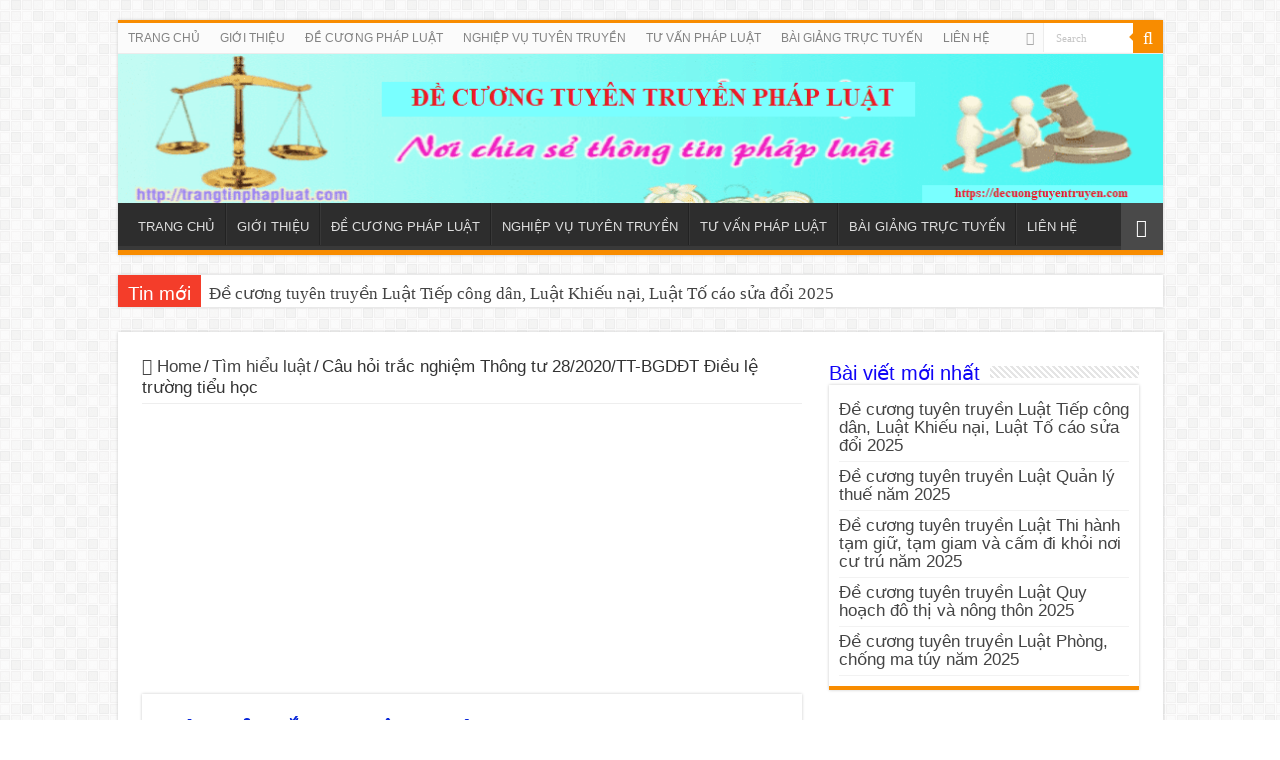

--- FILE ---
content_type: text/html; charset=UTF-8
request_url: http://decuongtuyentruyen.com/tim-hieu-luat/thong-tu-28-2020-tt-bgddt-dieu-le-truong-tieu-hoc/
body_size: 32452
content:
<!DOCTYPE html><html lang="en-US" prefix="og: http://ogp.me/ns#"><head><script async src="https://www.googletagmanager.com/gtag/js?id=G-PWRCHLPJF8"></script> <script>window.dataLayer = window.dataLayer || [];
  function gtag(){dataLayer.push(arguments);}
  gtag('js', new Date());

  gtag('config', 'G-PWRCHLPJF8');</script> <script data-ad-client="ca-pub-8405219543619469" async src="https://pagead2.googlesyndication.com/pagead/js/adsbygoogle.js"></script> <meta charset="UTF-8" /><link rel="pingback" href="http://decuongtuyentruyen.com/xmlrpc.php" /><meta property="og:title" content="Câu hỏi trắc nghiệm Thông tư 28/2020/TT-BGDĐT Điều lệ trường tiểu học - BLog đề cương tuyên truyền pháp luật"/><meta property="og:type" content="article"/><meta property="og:description" content="Decuongtuyentruyen.com biên soạn, giới thiệu tới bạn đọc bộ câu hỏi trắc nghiệm tìm hiểu Thông tư 28"/><meta property="og:url" content="https://decuongtuyentruyen.com/tim-hieu-luat/thong-tu-28-2020-tt-bgddt-dieu-le-truong-tieu-hoc/"/><meta property="og:site_name" content="BLog đề cương tuyên truyền pháp luật"/><meta property="og:image" content="https://decuongtuyentruyen.com/wp-content/uploads/2020/10/Trac-nghiem-thong-tu-28-dieu-le-truong-tieu-hoc.jpg" /><meta name='robots' content='index, follow, max-image-preview:large, max-snippet:-1, max-video-preview:-1' /><style>img:is([sizes="auto" i], [sizes^="auto," i]) { contain-intrinsic-size: 3000px 1500px }</style><title>Câu hỏi trắc nghiệm Thông tư 28/2020/TT-BGDĐT Điều lệ trường tiểu học</title><meta name="description" content="bộ câu hỏi trắc nghiệm tìm hiểu Thông tư 28/2020/TT-BGDĐT ban hành Điều lệ trường tiểu học, có hiệu lực từ 20/10/2020." /><link rel="canonical" href="https://decuongtuyentruyen.com/tim-hieu-luat/thong-tu-28-2020-tt-bgddt-dieu-le-truong-tieu-hoc/" /><meta property="og:locale" content="en_US" /><meta property="og:type" content="article" /><meta property="og:title" content="Câu hỏi trắc nghiệm Thông tư 28/2020/TT-BGDĐT Điều lệ trường tiểu học" /><meta property="og:description" content="bộ câu hỏi trắc nghiệm tìm hiểu Thông tư 28/2020/TT-BGDĐT ban hành Điều lệ trường tiểu học, có hiệu lực từ 20/10/2020." /><meta property="og:url" content="https://decuongtuyentruyen.com/tim-hieu-luat/thong-tu-28-2020-tt-bgddt-dieu-le-truong-tieu-hoc/" /><meta property="og:site_name" content="BLog đề cương tuyên truyền pháp luật" /><meta property="article:publisher" content="https://www.facebook.com/trangtinphapluat/" /><meta property="article:author" content="https://www.facebook.com/trangtinphapluat/" /><meta property="article:published_time" content="2020-10-07T14:06:51+00:00" /><meta property="article:modified_time" content="2024-10-02T09:27:10+00:00" /><meta property="og:image" content="https://decuongtuyentruyen.com/wp-content/uploads/2020/10/Trac-nghiem-thong-tu-28-dieu-le-truong-tieu-hoc.jpg" /><meta property="og:image:width" content="500" /><meta property="og:image:height" content="321" /><meta property="og:image:type" content="image/jpeg" /><meta name="author" content="Đề cương Tuyên truyền" /><meta name="twitter:card" content="summary_large_image" /><meta name="twitter:title" content="Câu hỏi trắc nghiệm Thông tư 28/2020/TT-BGDĐT Điều lệ trường tiểu học" /><meta name="twitter:label1" content="Written by" /><meta name="twitter:data1" content="Đề cương Tuyên truyền" /><meta name="twitter:label2" content="Est. reading time" /><meta name="twitter:data2" content="5 minutes" /> <script type="application/ld+json" class="yoast-schema-graph">{"@context":"https://schema.org","@graph":[{"@type":"Article","@id":"https://decuongtuyentruyen.com/tim-hieu-luat/thong-tu-28-2020-tt-bgddt-dieu-le-truong-tieu-hoc/#article","isPartOf":{"@id":"https://decuongtuyentruyen.com/tim-hieu-luat/thong-tu-28-2020-tt-bgddt-dieu-le-truong-tieu-hoc/"},"author":{"name":"Đề cương Tuyên truyền","@id":"https://decuongtuyentruyen.com/#/schema/person/b68d01b0e53fc5ca6b6bc7befd326a0b"},"headline":"Câu hỏi trắc nghiệm Thông tư 28/2020/TT-BGDĐT Điều lệ trường tiểu học","datePublished":"2020-10-07T14:06:51+00:00","dateModified":"2024-10-02T09:27:10+00:00","mainEntityOfPage":{"@id":"https://decuongtuyentruyen.com/tim-hieu-luat/thong-tu-28-2020-tt-bgddt-dieu-le-truong-tieu-hoc/"},"wordCount":1320,"commentCount":31,"publisher":{"@id":"https://decuongtuyentruyen.com/#/schema/person/b68d01b0e53fc5ca6b6bc7befd326a0b"},"image":{"@id":"https://decuongtuyentruyen.com/tim-hieu-luat/thong-tu-28-2020-tt-bgddt-dieu-le-truong-tieu-hoc/#primaryimage"},"thumbnailUrl":"https://decuongtuyentruyen.com/wp-content/uploads/2020/10/Trac-nghiem-thong-tu-28-dieu-le-truong-tieu-hoc.jpg","keywords":["điều lệ trường tiểu học","thông tư 28/2020/TT-BGDĐT"],"articleSection":["Tìm hiểu luật"],"inLanguage":"en-US","potentialAction":[{"@type":"CommentAction","name":"Comment","target":["https://decuongtuyentruyen.com/tim-hieu-luat/thong-tu-28-2020-tt-bgddt-dieu-le-truong-tieu-hoc/#respond"]}]},{"@type":"WebPage","@id":"https://decuongtuyentruyen.com/tim-hieu-luat/thong-tu-28-2020-tt-bgddt-dieu-le-truong-tieu-hoc/","url":"https://decuongtuyentruyen.com/tim-hieu-luat/thong-tu-28-2020-tt-bgddt-dieu-le-truong-tieu-hoc/","name":"Câu hỏi trắc nghiệm Thông tư 28/2020/TT-BGDĐT Điều lệ trường tiểu học","isPartOf":{"@id":"https://decuongtuyentruyen.com/#website"},"primaryImageOfPage":{"@id":"https://decuongtuyentruyen.com/tim-hieu-luat/thong-tu-28-2020-tt-bgddt-dieu-le-truong-tieu-hoc/#primaryimage"},"image":{"@id":"https://decuongtuyentruyen.com/tim-hieu-luat/thong-tu-28-2020-tt-bgddt-dieu-le-truong-tieu-hoc/#primaryimage"},"thumbnailUrl":"https://decuongtuyentruyen.com/wp-content/uploads/2020/10/Trac-nghiem-thong-tu-28-dieu-le-truong-tieu-hoc.jpg","datePublished":"2020-10-07T14:06:51+00:00","dateModified":"2024-10-02T09:27:10+00:00","description":"bộ câu hỏi trắc nghiệm tìm hiểu Thông tư 28/2020/TT-BGDĐT ban hành Điều lệ trường tiểu học, có hiệu lực từ 20/10/2020.","breadcrumb":{"@id":"https://decuongtuyentruyen.com/tim-hieu-luat/thong-tu-28-2020-tt-bgddt-dieu-le-truong-tieu-hoc/#breadcrumb"},"inLanguage":"en-US","potentialAction":[{"@type":"ReadAction","target":["https://decuongtuyentruyen.com/tim-hieu-luat/thong-tu-28-2020-tt-bgddt-dieu-le-truong-tieu-hoc/"]}]},{"@type":"ImageObject","inLanguage":"en-US","@id":"https://decuongtuyentruyen.com/tim-hieu-luat/thong-tu-28-2020-tt-bgddt-dieu-le-truong-tieu-hoc/#primaryimage","url":"https://decuongtuyentruyen.com/wp-content/uploads/2020/10/Trac-nghiem-thong-tu-28-dieu-le-truong-tieu-hoc.jpg","contentUrl":"https://decuongtuyentruyen.com/wp-content/uploads/2020/10/Trac-nghiem-thong-tu-28-dieu-le-truong-tieu-hoc.jpg","width":500,"height":321,"caption":"Khung thời gian năm học"},{"@type":"BreadcrumbList","@id":"https://decuongtuyentruyen.com/tim-hieu-luat/thong-tu-28-2020-tt-bgddt-dieu-le-truong-tieu-hoc/#breadcrumb","itemListElement":[{"@type":"ListItem","position":1,"name":"Home","item":"https://decuongtuyentruyen.com/"},{"@type":"ListItem","position":2,"name":"Câu hỏi trắc nghiệm Thông tư 28/2020/TT-BGDĐT Điều lệ trường tiểu học"}]},{"@type":"WebSite","@id":"https://decuongtuyentruyen.com/#website","url":"https://decuongtuyentruyen.com/","name":"BLog đề cương tuyên truyền pháp luật","description":"Đề cương tuyên truyền văn bản luật","publisher":{"@id":"https://decuongtuyentruyen.com/#/schema/person/b68d01b0e53fc5ca6b6bc7befd326a0b"},"potentialAction":[{"@type":"SearchAction","target":{"@type":"EntryPoint","urlTemplate":"https://decuongtuyentruyen.com/?s={search_term_string}"},"query-input":{"@type":"PropertyValueSpecification","valueRequired":true,"valueName":"search_term_string"}}],"inLanguage":"en-US"},{"@type":["Person","Organization"],"@id":"https://decuongtuyentruyen.com/#/schema/person/b68d01b0e53fc5ca6b6bc7befd326a0b","name":"Đề cương Tuyên truyền","image":{"@type":"ImageObject","inLanguage":"en-US","@id":"https://decuongtuyentruyen.com/#/schema/person/image/","url":"https://secure.gravatar.com/avatar/6b9192eb16e27f5cae39169586a9987c4e218ac672738e0fb40ab2bb18e9c5fc?s=96&d=mm&r=g","contentUrl":"https://secure.gravatar.com/avatar/6b9192eb16e27f5cae39169586a9987c4e218ac672738e0fb40ab2bb18e9c5fc?s=96&d=mm&r=g","caption":"Đề cương Tuyên truyền"},"logo":{"@id":"https://decuongtuyentruyen.com/#/schema/person/image/"},"description":"Đề cương tuyên truyền pháp luật (trang web thành viên của https://trangtinphapluat.com): Nơi cung cấp các đề cương tuyên truyền, nghiệp vụ tuyên truyền pháp luật Liên hệ: kesitinh355@gmail.com. Điện thoại, Zalo: 0935634572","sameAs":["http://decuongtuyentruyen.com","https://www.facebook.com/trangtinphapluat/","http://outube.com/channel/UCvGg3csD5oY1Zn1cW9eD-ig"],"url":"https://decuongtuyentruyen.com/author/admin/"}]}</script> <link rel="alternate" type="application/rss+xml" title="BLog đề cương tuyên truyền pháp luật &raquo; Feed" href="https://decuongtuyentruyen.com/feed/" /><link rel="alternate" type="application/rss+xml" title="BLog đề cương tuyên truyền pháp luật &raquo; Comments Feed" href="https://decuongtuyentruyen.com/comments/feed/" /><link rel="alternate" type="application/rss+xml" title="BLog đề cương tuyên truyền pháp luật &raquo; Câu hỏi trắc nghiệm Thông tư 28/2020/TT-BGDĐT Điều lệ trường tiểu học Comments Feed" href="https://decuongtuyentruyen.com/tim-hieu-luat/thong-tu-28-2020-tt-bgddt-dieu-le-truong-tieu-hoc/feed/" /> <script type="text/javascript">/*  */
window._wpemojiSettings = {"baseUrl":"https:\/\/s.w.org\/images\/core\/emoji\/16.0.1\/72x72\/","ext":".png","svgUrl":"https:\/\/s.w.org\/images\/core\/emoji\/16.0.1\/svg\/","svgExt":".svg","source":{"concatemoji":"http:\/\/decuongtuyentruyen.com\/wp-includes\/js\/wp-emoji-release.min.js"}};
/*! This file is auto-generated */
!function(s,n){var o,i,e;function c(e){try{var t={supportTests:e,timestamp:(new Date).valueOf()};sessionStorage.setItem(o,JSON.stringify(t))}catch(e){}}function p(e,t,n){e.clearRect(0,0,e.canvas.width,e.canvas.height),e.fillText(t,0,0);var t=new Uint32Array(e.getImageData(0,0,e.canvas.width,e.canvas.height).data),a=(e.clearRect(0,0,e.canvas.width,e.canvas.height),e.fillText(n,0,0),new Uint32Array(e.getImageData(0,0,e.canvas.width,e.canvas.height).data));return t.every(function(e,t){return e===a[t]})}function u(e,t){e.clearRect(0,0,e.canvas.width,e.canvas.height),e.fillText(t,0,0);for(var n=e.getImageData(16,16,1,1),a=0;a<n.data.length;a++)if(0!==n.data[a])return!1;return!0}function f(e,t,n,a){switch(t){case"flag":return n(e,"\ud83c\udff3\ufe0f\u200d\u26a7\ufe0f","\ud83c\udff3\ufe0f\u200b\u26a7\ufe0f")?!1:!n(e,"\ud83c\udde8\ud83c\uddf6","\ud83c\udde8\u200b\ud83c\uddf6")&&!n(e,"\ud83c\udff4\udb40\udc67\udb40\udc62\udb40\udc65\udb40\udc6e\udb40\udc67\udb40\udc7f","\ud83c\udff4\u200b\udb40\udc67\u200b\udb40\udc62\u200b\udb40\udc65\u200b\udb40\udc6e\u200b\udb40\udc67\u200b\udb40\udc7f");case"emoji":return!a(e,"\ud83e\udedf")}return!1}function g(e,t,n,a){var r="undefined"!=typeof WorkerGlobalScope&&self instanceof WorkerGlobalScope?new OffscreenCanvas(300,150):s.createElement("canvas"),o=r.getContext("2d",{willReadFrequently:!0}),i=(o.textBaseline="top",o.font="600 32px Arial",{});return e.forEach(function(e){i[e]=t(o,e,n,a)}),i}function t(e){var t=s.createElement("script");t.src=e,t.defer=!0,s.head.appendChild(t)}"undefined"!=typeof Promise&&(o="wpEmojiSettingsSupports",i=["flag","emoji"],n.supports={everything:!0,everythingExceptFlag:!0},e=new Promise(function(e){s.addEventListener("DOMContentLoaded",e,{once:!0})}),new Promise(function(t){var n=function(){try{var e=JSON.parse(sessionStorage.getItem(o));if("object"==typeof e&&"number"==typeof e.timestamp&&(new Date).valueOf()<e.timestamp+604800&&"object"==typeof e.supportTests)return e.supportTests}catch(e){}return null}();if(!n){if("undefined"!=typeof Worker&&"undefined"!=typeof OffscreenCanvas&&"undefined"!=typeof URL&&URL.createObjectURL&&"undefined"!=typeof Blob)try{var e="postMessage("+g.toString()+"("+[JSON.stringify(i),f.toString(),p.toString(),u.toString()].join(",")+"));",a=new Blob([e],{type:"text/javascript"}),r=new Worker(URL.createObjectURL(a),{name:"wpTestEmojiSupports"});return void(r.onmessage=function(e){c(n=e.data),r.terminate(),t(n)})}catch(e){}c(n=g(i,f,p,u))}t(n)}).then(function(e){for(var t in e)n.supports[t]=e[t],n.supports.everything=n.supports.everything&&n.supports[t],"flag"!==t&&(n.supports.everythingExceptFlag=n.supports.everythingExceptFlag&&n.supports[t]);n.supports.everythingExceptFlag=n.supports.everythingExceptFlag&&!n.supports.flag,n.DOMReady=!1,n.readyCallback=function(){n.DOMReady=!0}}).then(function(){return e}).then(function(){var e;n.supports.everything||(n.readyCallback(),(e=n.source||{}).concatemoji?t(e.concatemoji):e.wpemoji&&e.twemoji&&(t(e.twemoji),t(e.wpemoji)))}))}((window,document),window._wpemojiSettings);
/*  */</script> <link data-optimized="2" rel="stylesheet" href="https://decuongtuyentruyen.com/wp-content/litespeed/css/d20f752bd837d4ec5aeac3bcbc1a8f3a.css?ver=079cf" /><style id='wp-emoji-styles-inline-css' type='text/css'>img.wp-smiley, img.emoji {
		display: inline !important;
		border: none !important;
		box-shadow: none !important;
		height: 1em !important;
		width: 1em !important;
		margin: 0 0.07em !important;
		vertical-align: -0.1em !important;
		background: none !important;
		padding: 0 !important;
	}</style><style id='classic-theme-styles-inline-css' type='text/css'>/*! This file is auto-generated */
.wp-block-button__link{color:#fff;background-color:#32373c;border-radius:9999px;box-shadow:none;text-decoration:none;padding:calc(.667em + 2px) calc(1.333em + 2px);font-size:1.125em}.wp-block-file__button{background:#32373c;color:#fff;text-decoration:none}</style><style id='global-styles-inline-css' type='text/css'>:root{--wp--preset--aspect-ratio--square: 1;--wp--preset--aspect-ratio--4-3: 4/3;--wp--preset--aspect-ratio--3-4: 3/4;--wp--preset--aspect-ratio--3-2: 3/2;--wp--preset--aspect-ratio--2-3: 2/3;--wp--preset--aspect-ratio--16-9: 16/9;--wp--preset--aspect-ratio--9-16: 9/16;--wp--preset--color--black: #000000;--wp--preset--color--cyan-bluish-gray: #abb8c3;--wp--preset--color--white: #ffffff;--wp--preset--color--pale-pink: #f78da7;--wp--preset--color--vivid-red: #cf2e2e;--wp--preset--color--luminous-vivid-orange: #ff6900;--wp--preset--color--luminous-vivid-amber: #fcb900;--wp--preset--color--light-green-cyan: #7bdcb5;--wp--preset--color--vivid-green-cyan: #00d084;--wp--preset--color--pale-cyan-blue: #8ed1fc;--wp--preset--color--vivid-cyan-blue: #0693e3;--wp--preset--color--vivid-purple: #9b51e0;--wp--preset--gradient--vivid-cyan-blue-to-vivid-purple: linear-gradient(135deg,rgba(6,147,227,1) 0%,rgb(155,81,224) 100%);--wp--preset--gradient--light-green-cyan-to-vivid-green-cyan: linear-gradient(135deg,rgb(122,220,180) 0%,rgb(0,208,130) 100%);--wp--preset--gradient--luminous-vivid-amber-to-luminous-vivid-orange: linear-gradient(135deg,rgba(252,185,0,1) 0%,rgba(255,105,0,1) 100%);--wp--preset--gradient--luminous-vivid-orange-to-vivid-red: linear-gradient(135deg,rgba(255,105,0,1) 0%,rgb(207,46,46) 100%);--wp--preset--gradient--very-light-gray-to-cyan-bluish-gray: linear-gradient(135deg,rgb(238,238,238) 0%,rgb(169,184,195) 100%);--wp--preset--gradient--cool-to-warm-spectrum: linear-gradient(135deg,rgb(74,234,220) 0%,rgb(151,120,209) 20%,rgb(207,42,186) 40%,rgb(238,44,130) 60%,rgb(251,105,98) 80%,rgb(254,248,76) 100%);--wp--preset--gradient--blush-light-purple: linear-gradient(135deg,rgb(255,206,236) 0%,rgb(152,150,240) 100%);--wp--preset--gradient--blush-bordeaux: linear-gradient(135deg,rgb(254,205,165) 0%,rgb(254,45,45) 50%,rgb(107,0,62) 100%);--wp--preset--gradient--luminous-dusk: linear-gradient(135deg,rgb(255,203,112) 0%,rgb(199,81,192) 50%,rgb(65,88,208) 100%);--wp--preset--gradient--pale-ocean: linear-gradient(135deg,rgb(255,245,203) 0%,rgb(182,227,212) 50%,rgb(51,167,181) 100%);--wp--preset--gradient--electric-grass: linear-gradient(135deg,rgb(202,248,128) 0%,rgb(113,206,126) 100%);--wp--preset--gradient--midnight: linear-gradient(135deg,rgb(2,3,129) 0%,rgb(40,116,252) 100%);--wp--preset--font-size--small: 13px;--wp--preset--font-size--medium: 20px;--wp--preset--font-size--large: 36px;--wp--preset--font-size--x-large: 42px;--wp--preset--spacing--20: 0.44rem;--wp--preset--spacing--30: 0.67rem;--wp--preset--spacing--40: 1rem;--wp--preset--spacing--50: 1.5rem;--wp--preset--spacing--60: 2.25rem;--wp--preset--spacing--70: 3.38rem;--wp--preset--spacing--80: 5.06rem;--wp--preset--shadow--natural: 6px 6px 9px rgba(0, 0, 0, 0.2);--wp--preset--shadow--deep: 12px 12px 50px rgba(0, 0, 0, 0.4);--wp--preset--shadow--sharp: 6px 6px 0px rgba(0, 0, 0, 0.2);--wp--preset--shadow--outlined: 6px 6px 0px -3px rgba(255, 255, 255, 1), 6px 6px rgba(0, 0, 0, 1);--wp--preset--shadow--crisp: 6px 6px 0px rgba(0, 0, 0, 1);}:where(.is-layout-flex){gap: 0.5em;}:where(.is-layout-grid){gap: 0.5em;}body .is-layout-flex{display: flex;}.is-layout-flex{flex-wrap: wrap;align-items: center;}.is-layout-flex > :is(*, div){margin: 0;}body .is-layout-grid{display: grid;}.is-layout-grid > :is(*, div){margin: 0;}:where(.wp-block-columns.is-layout-flex){gap: 2em;}:where(.wp-block-columns.is-layout-grid){gap: 2em;}:where(.wp-block-post-template.is-layout-flex){gap: 1.25em;}:where(.wp-block-post-template.is-layout-grid){gap: 1.25em;}.has-black-color{color: var(--wp--preset--color--black) !important;}.has-cyan-bluish-gray-color{color: var(--wp--preset--color--cyan-bluish-gray) !important;}.has-white-color{color: var(--wp--preset--color--white) !important;}.has-pale-pink-color{color: var(--wp--preset--color--pale-pink) !important;}.has-vivid-red-color{color: var(--wp--preset--color--vivid-red) !important;}.has-luminous-vivid-orange-color{color: var(--wp--preset--color--luminous-vivid-orange) !important;}.has-luminous-vivid-amber-color{color: var(--wp--preset--color--luminous-vivid-amber) !important;}.has-light-green-cyan-color{color: var(--wp--preset--color--light-green-cyan) !important;}.has-vivid-green-cyan-color{color: var(--wp--preset--color--vivid-green-cyan) !important;}.has-pale-cyan-blue-color{color: var(--wp--preset--color--pale-cyan-blue) !important;}.has-vivid-cyan-blue-color{color: var(--wp--preset--color--vivid-cyan-blue) !important;}.has-vivid-purple-color{color: var(--wp--preset--color--vivid-purple) !important;}.has-black-background-color{background-color: var(--wp--preset--color--black) !important;}.has-cyan-bluish-gray-background-color{background-color: var(--wp--preset--color--cyan-bluish-gray) !important;}.has-white-background-color{background-color: var(--wp--preset--color--white) !important;}.has-pale-pink-background-color{background-color: var(--wp--preset--color--pale-pink) !important;}.has-vivid-red-background-color{background-color: var(--wp--preset--color--vivid-red) !important;}.has-luminous-vivid-orange-background-color{background-color: var(--wp--preset--color--luminous-vivid-orange) !important;}.has-luminous-vivid-amber-background-color{background-color: var(--wp--preset--color--luminous-vivid-amber) !important;}.has-light-green-cyan-background-color{background-color: var(--wp--preset--color--light-green-cyan) !important;}.has-vivid-green-cyan-background-color{background-color: var(--wp--preset--color--vivid-green-cyan) !important;}.has-pale-cyan-blue-background-color{background-color: var(--wp--preset--color--pale-cyan-blue) !important;}.has-vivid-cyan-blue-background-color{background-color: var(--wp--preset--color--vivid-cyan-blue) !important;}.has-vivid-purple-background-color{background-color: var(--wp--preset--color--vivid-purple) !important;}.has-black-border-color{border-color: var(--wp--preset--color--black) !important;}.has-cyan-bluish-gray-border-color{border-color: var(--wp--preset--color--cyan-bluish-gray) !important;}.has-white-border-color{border-color: var(--wp--preset--color--white) !important;}.has-pale-pink-border-color{border-color: var(--wp--preset--color--pale-pink) !important;}.has-vivid-red-border-color{border-color: var(--wp--preset--color--vivid-red) !important;}.has-luminous-vivid-orange-border-color{border-color: var(--wp--preset--color--luminous-vivid-orange) !important;}.has-luminous-vivid-amber-border-color{border-color: var(--wp--preset--color--luminous-vivid-amber) !important;}.has-light-green-cyan-border-color{border-color: var(--wp--preset--color--light-green-cyan) !important;}.has-vivid-green-cyan-border-color{border-color: var(--wp--preset--color--vivid-green-cyan) !important;}.has-pale-cyan-blue-border-color{border-color: var(--wp--preset--color--pale-cyan-blue) !important;}.has-vivid-cyan-blue-border-color{border-color: var(--wp--preset--color--vivid-cyan-blue) !important;}.has-vivid-purple-border-color{border-color: var(--wp--preset--color--vivid-purple) !important;}.has-vivid-cyan-blue-to-vivid-purple-gradient-background{background: var(--wp--preset--gradient--vivid-cyan-blue-to-vivid-purple) !important;}.has-light-green-cyan-to-vivid-green-cyan-gradient-background{background: var(--wp--preset--gradient--light-green-cyan-to-vivid-green-cyan) !important;}.has-luminous-vivid-amber-to-luminous-vivid-orange-gradient-background{background: var(--wp--preset--gradient--luminous-vivid-amber-to-luminous-vivid-orange) !important;}.has-luminous-vivid-orange-to-vivid-red-gradient-background{background: var(--wp--preset--gradient--luminous-vivid-orange-to-vivid-red) !important;}.has-very-light-gray-to-cyan-bluish-gray-gradient-background{background: var(--wp--preset--gradient--very-light-gray-to-cyan-bluish-gray) !important;}.has-cool-to-warm-spectrum-gradient-background{background: var(--wp--preset--gradient--cool-to-warm-spectrum) !important;}.has-blush-light-purple-gradient-background{background: var(--wp--preset--gradient--blush-light-purple) !important;}.has-blush-bordeaux-gradient-background{background: var(--wp--preset--gradient--blush-bordeaux) !important;}.has-luminous-dusk-gradient-background{background: var(--wp--preset--gradient--luminous-dusk) !important;}.has-pale-ocean-gradient-background{background: var(--wp--preset--gradient--pale-ocean) !important;}.has-electric-grass-gradient-background{background: var(--wp--preset--gradient--electric-grass) !important;}.has-midnight-gradient-background{background: var(--wp--preset--gradient--midnight) !important;}.has-small-font-size{font-size: var(--wp--preset--font-size--small) !important;}.has-medium-font-size{font-size: var(--wp--preset--font-size--medium) !important;}.has-large-font-size{font-size: var(--wp--preset--font-size--large) !important;}.has-x-large-font-size{font-size: var(--wp--preset--font-size--x-large) !important;}
:where(.wp-block-post-template.is-layout-flex){gap: 1.25em;}:where(.wp-block-post-template.is-layout-grid){gap: 1.25em;}
:where(.wp-block-columns.is-layout-flex){gap: 2em;}:where(.wp-block-columns.is-layout-grid){gap: 2em;}
:root :where(.wp-block-pullquote){font-size: 1.5em;line-height: 1.6;}</style> <script type="text/javascript" src="http://decuongtuyentruyen.com/wp-includes/js/jquery/jquery.min.js" id="jquery-core-js"></script> <script data-optimized="1" type="text/javascript" src="https://decuongtuyentruyen.com/wp-content/litespeed/js/42a2f34a079f6b55b2364e447bb0e5e1.js?ver=0e5e1" id="jquery-migrate-js"></script> <script type="text/javascript" id="tie-postviews-cache-js-extra">/*  */
var tieViewsCacheL10n = {"admin_ajax_url":"http:\/\/decuongtuyentruyen.com\/wp-admin\/admin-ajax.php","post_id":"1053"};
/*  */</script> <script data-optimized="1" type="text/javascript" src="https://decuongtuyentruyen.com/wp-content/litespeed/js/273bd3772bd0f495fe076aed0d954f59.js?ver=54f59" id="tie-postviews-cache-js"></script> <link rel="https://api.w.org/" href="https://decuongtuyentruyen.com/wp-json/" /><link rel="alternate" title="JSON" type="application/json" href="https://decuongtuyentruyen.com/wp-json/wp/v2/posts/1053" /><link rel="EditURI" type="application/rsd+xml" title="RSD" href="https://decuongtuyentruyen.com/xmlrpc.php?rsd" /><meta name="generator" content="WordPress 6.8.3" /><link rel='shortlink' href='https://decuongtuyentruyen.com/?p=1053' /><link rel="alternate" title="oEmbed (JSON)" type="application/json+oembed" href="https://decuongtuyentruyen.com/wp-json/oembed/1.0/embed?url=https%3A%2F%2Fdecuongtuyentruyen.com%2Ftim-hieu-luat%2Fthong-tu-28-2020-tt-bgddt-dieu-le-truong-tieu-hoc%2F" /><link rel="alternate" title="oEmbed (XML)" type="text/xml+oembed" href="https://decuongtuyentruyen.com/wp-json/oembed/1.0/embed?url=https%3A%2F%2Fdecuongtuyentruyen.com%2Ftim-hieu-luat%2Fthong-tu-28-2020-tt-bgddt-dieu-le-truong-tieu-hoc%2F&#038;format=xml" /><link rel="shortcut icon" href="http://decuongtuyentruyen.com/wp-content/themes/sahifa/favicon.ico" title="Favicon" />
<!--[if IE]> <script type="text/javascript">jQuery(document).ready(function (){ jQuery(".menu-item").has("ul").children("a").attr("aria-haspopup", "true");});</script> <![endif]-->
<!--[if lt IE 9]> <script src="http://decuongtuyentruyen.com/wp-content/themes/sahifa/js/html5.js"></script> <script src="http://decuongtuyentruyen.com/wp-content/themes/sahifa/js/selectivizr-min.js"></script> <![endif]-->
<!--[if IE 9]><link rel="stylesheet" type="text/css" media="all" href="http://decuongtuyentruyen.com/wp-content/themes/sahifa/css/ie9.css" />
<![endif]-->
<!--[if IE 8]><link rel="stylesheet" type="text/css" media="all" href="http://decuongtuyentruyen.com/wp-content/themes/sahifa/css/ie8.css" />
<![endif]-->
<!--[if IE 7]><link rel="stylesheet" type="text/css" media="all" href="http://decuongtuyentruyen.com/wp-content/themes/sahifa/css/ie7.css" />
<![endif]--><meta http-equiv="X-UA-Compatible" content="IE=edge,chrome=1" /><meta name="viewport" content="width=device-width, initial-scale=1.0" /><style type="text/css" media="screen">body{
	font-family: Tahoma, Geneva, sans-serif;
	font-size : 17px;
}
.logo h1 a, .logo h2 a{
	font-family: Tahoma, Geneva, sans-serif;
}
.top-nav, .top-nav ul li a {
	font-family: Tahoma, Geneva, sans-serif;
}
#main-nav, #main-nav ul li a{
	font-family: Tahoma, Geneva, sans-serif;
}
.breaking-news span.breaking-news-title{
	font-family: Tahoma, Geneva, sans-serif;
	color :#ffffff;
}
.page-title{
	font-family: Tahoma, Geneva, sans-serif;
}
.post-title{
	font-family: Tahoma, Geneva, sans-serif;
	color :#0726d9;
}
h2.post-box-title, h2.post-box-title a{
	color :#240dfa;
}
body.single .entry, body.page .entry{
	font-family: Tahoma, Geneva, sans-serif;
}
blockquote p{
	font-family: Tahoma, Geneva, sans-serif;
}
.widget-top h4, .widget-top h4 a{
	font-family: Tahoma, Geneva, sans-serif;
	color :#1105f7;
}
.footer-widget-top h4, .footer-widget-top h4 a{
	font-family: Tahoma, Geneva, sans-serif;
}
#featured-posts .featured-title h2 a{
	font-family: Tahoma, Geneva, sans-serif;
}
.ei-title h2, .slider-caption h2 a, .content .slider-caption h2 a, .slider-caption h2, .content .slider-caption h2, .content .ei-title h2{
	font-family: Tahoma, Geneva, sans-serif;
	color :#fcfcfc;
}
.cat-box-title h2, .cat-box-title h2 a, .block-head h3, #respond h3, #comments-title, h2.review-box-header, .woocommerce-tabs .entry-content h2, .woocommerce .related.products h2, .entry .woocommerce h2, .woocommerce-billing-fields h3, .woocommerce-shipping-fields h3, #order_review_heading, #bbpress-forums fieldset.bbp-form legend, #buddypress .item-body h4, #buddypress #item-body h4{
	font-family: Tahoma, Geneva, sans-serif;
	color :#f72084;
}</style> <script type="text/javascript">/*  */
				var sf_position = '0';
				var sf_templates = "<a href=\"{search_url_escaped}\">View All Results<\/a>";
				var sf_input = '.search-live';
				jQuery(document).ready(function(){
					jQuery(sf_input).ajaxyLiveSearch({"expand":false,"searchUrl":"https:\/\/decuongtuyentruyen.com\/?s=%s","text":"Search","delay":500,"iwidth":180,"width":315,"ajaxUrl":"https:\/\/decuongtuyentruyen.com\/wp-admin\/admin-ajax.php","rtl":0});
					jQuery(".live-search_ajaxy-selective-input").keyup(function() {
						var width = jQuery(this).val().length * 8;
						if(width < 50) {
							width = 50;
						}
						jQuery(this).width(width);
					});
					jQuery(".live-search_ajaxy-selective-search").click(function() {
						jQuery(this).find(".live-search_ajaxy-selective-input").focus();
					});
					jQuery(".live-search_ajaxy-selective-close").click(function() {
						jQuery(this).parent().remove();
					});
				});
			/*  */</script> </head><body id="top" class="wp-singular post-template-default single single-post postid-1053 single-format-standard wp-theme-sahifa lazy-enabled"><div class="wrapper-outer"><div class="background-cover"></div><aside id="slide-out"><div class="search-mobile"><form method="get" id="searchform-mobile" action="https://decuongtuyentruyen.com/">
<button class="search-button" type="submit" value="Search"><i class="fa fa-search"></i></button>
<input type="text" id="s-mobile" name="s" title="Search" value="Search" onfocus="if (this.value == 'Search') {this.value = '';}" onblur="if (this.value == '') {this.value = 'Search';}"  /></form></div><div class="social-icons">
<a class="ttip-none" title="Rss" href="https://decuongtuyentruyen.com/feed/" target="_blank"><i class="fa fa-rss"></i></a></div><div id="mobile-menu" ></div></aside><div id="wrapper" class="boxed"><div class="inner-wrapper"><header id="theme-header" class="theme-header full-logo"><div id="top-nav" class="top-nav"><div class="container"><div class="top-menu"><ul id="menu-trang-chu" class="menu"><li id="menu-item-29" class="menu-item menu-item-type-custom menu-item-object-custom menu-item-29"><a href="http://decuongtuyentruyen.com">TRANG CHỦ</a></li><li id="menu-item-211" class="menu-item menu-item-type-post_type menu-item-object-post menu-item-211"><a href="https://decuongtuyentruyen.com/gioi-thieu/gioi-thieu-de-cuong-tuyen-truyen-pho-bien-giao-duc-phap-luat/">GIỚI THIỆU</a></li><li id="menu-item-16" class="menu-item menu-item-type-taxonomy menu-item-object-category menu-item-16"><a href="https://decuongtuyentruyen.com/category/de-cuong-luat/">ĐỀ CƯƠNG PHÁP LUẬT</a></li><li id="menu-item-18" class="menu-item menu-item-type-taxonomy menu-item-object-category menu-item-18"><a href="https://decuongtuyentruyen.com/category/nghiep-vu-tuyen-truyen/">NGHIỆP VỤ TUYÊN TRUYỀN</a></li><li id="menu-item-19" class="menu-item menu-item-type-taxonomy menu-item-object-category menu-item-19"><a href="https://decuongtuyentruyen.com/category/tu-van/">TƯ VẤN PHÁP LUẬT</a></li><li id="menu-item-99" class="menu-item menu-item-type-taxonomy menu-item-object-category menu-item-99"><a href="https://decuongtuyentruyen.com/category/bai-giang/">BÀI GIẢNG TRỰC TUYẾN</a></li><li id="menu-item-181" class="menu-item menu-item-type-post_type menu-item-object-post menu-item-181"><a href="https://decuongtuyentruyen.com/lien-he/lien-he/">LIÊN HỆ</a></li></ul></div><div class="search-block"><form method="get" id="searchform-header" action="https://decuongtuyentruyen.com/">
<button class="search-button" type="submit" value="Search"><i class="fa fa-search"></i></button>
<input class="search-live" type="text" id="s-header" name="s" title="Search" value="Search" onfocus="if (this.value == 'Search') {this.value = '';}" onblur="if (this.value == '') {this.value = 'Search';}"  /></form></div><div class="social-icons">
<a class="ttip-none" title="Rss" href="https://decuongtuyentruyen.com/feed/" target="_blank"><i class="fa fa-rss"></i></a></div></div></div><div class="header-content"><a id="slide-out-open" class="slide-out-open" href="#"><span></span></a><div class="logo" style=" margin-top:15px; margin-bottom:15px;"><h2>								<a title="BLog đề cương tuyên truyền pháp luật" href="https://decuongtuyentruyen.com/">
<img data-lazyloaded="1" src="[data-uri]" data-src="https://decuongtuyentruyen.com/wp-content/uploads/2024/08/decuongtuyentruyenphapluat.png" alt="BLog đề cương tuyên truyền pháp luật"  /><noscript><img src="https://decuongtuyentruyen.com/wp-content/uploads/2024/08/decuongtuyentruyenphapluat.png" alt="BLog đề cương tuyên truyền pháp luật"  /></noscript><strong>BLog đề cương tuyên truyền pháp luật Đề cương tuyên truyền văn bản luật</strong>
</a></h2></div><div class="clear"></div></div><nav id="main-nav" class="fixed-enabled"><div class="container"><div class="main-menu"><ul id="menu-trang-chu-1" class="menu"><li class="menu-item menu-item-type-custom menu-item-object-custom menu-item-29"><a href="http://decuongtuyentruyen.com">TRANG CHỦ</a></li><li class="menu-item menu-item-type-post_type menu-item-object-post menu-item-211"><a href="https://decuongtuyentruyen.com/gioi-thieu/gioi-thieu-de-cuong-tuyen-truyen-pho-bien-giao-duc-phap-luat/">GIỚI THIỆU</a></li><li class="menu-item menu-item-type-taxonomy menu-item-object-category menu-item-16"><a href="https://decuongtuyentruyen.com/category/de-cuong-luat/">ĐỀ CƯƠNG PHÁP LUẬT</a></li><li class="menu-item menu-item-type-taxonomy menu-item-object-category menu-item-18"><a href="https://decuongtuyentruyen.com/category/nghiep-vu-tuyen-truyen/">NGHIỆP VỤ TUYÊN TRUYỀN</a></li><li class="menu-item menu-item-type-taxonomy menu-item-object-category menu-item-19"><a href="https://decuongtuyentruyen.com/category/tu-van/">TƯ VẤN PHÁP LUẬT</a></li><li class="menu-item menu-item-type-taxonomy menu-item-object-category menu-item-99"><a href="https://decuongtuyentruyen.com/category/bai-giang/">BÀI GIẢNG TRỰC TUYẾN</a></li><li class="menu-item menu-item-type-post_type menu-item-object-post menu-item-181"><a href="https://decuongtuyentruyen.com/lien-he/lien-he/">LIÊN HỆ</a></li></ul></div>										<a href="https://decuongtuyentruyen.com/?tierand=1" class="random-article ttip" title="Random Article"><i class="fa fa-random"></i></a></div></nav></header><div class="clear"></div><div id="breaking-news" class="breaking-news">
<span class="breaking-news-title"><i class="fa fa-bolt"></i> <span>Tin mới</span></span><ul><li><a href="https://decuongtuyentruyen.com/de-cuong-luat/de-cuong-tuyen-truyen-luat-tiep-cong-dan-luat-khieu-nai-luat-to-cao-sua-doi-2025/" title="Đề cương tuyên truyền Luật Tiếp công dân, Luật Khiếu nại, Luật Tố cáo sửa đổi 2025">Đề cương tuyên truyền Luật Tiếp công dân, Luật Khiếu nại, Luật Tố cáo sửa đổi 2025</a></li><li><a href="https://decuongtuyentruyen.com/de-cuong-luat/de-cuong-tuyen-truyen-luat-quan-ly-thue-nam-2025/" title="Đề cương tuyên truyền Luật Quản lý thuế năm 2025">Đề cương tuyên truyền Luật Quản lý thuế năm 2025</a></li><li><a href="https://decuongtuyentruyen.com/de-cuong-luat/de-cuong-tuyen-truyen-luat-thi-hanh-tam-giu-tam-giam-va-cam-di-khoi-noi-cu-tru-nam-2025/" title="Đề cương tuyên truyền Luật Thi hành tạm giữ, tạm giam và cấm đi khỏi nơi cư trú năm 2025">Đề cương tuyên truyền Luật Thi hành tạm giữ, tạm giam và cấm đi khỏi nơi cư trú năm 2025</a></li><li><a href="https://decuongtuyentruyen.com/de-cuong-luat/de-cuong-tuyen-truyen-luat-quy-hoach-do-thi-va-nong-thon-2025/" title="Đề cương tuyên truyền Luật Quy hoạch đô thị và nông thôn 2025">Đề cương tuyên truyền Luật Quy hoạch đô thị và nông thôn 2025</a></li><li><a href="https://decuongtuyentruyen.com/de-cuong-luat/de-cuong-tuyen-truyen-luat-phong-chong-ma-tuy-nam-2025/" title="Đề cương tuyên truyền Luật Phòng, chống ma túy năm 2025">Đề cương tuyên truyền Luật Phòng, chống ma túy năm 2025</a></li><li><a href="https://decuongtuyentruyen.com/de-cuong-luat/de-cuong-tuyen-truyen-luat-bao-ve-bi-mat-nha-nuoc-nam-2025/" title="Đề cương tuyên truyền Luật Bảo vệ bí mật Nhà nước năm 2025">Đề cương tuyên truyền Luật Bảo vệ bí mật Nhà nước năm 2025</a></li><li><a href="https://decuongtuyentruyen.com/de-cuong-luat/de-cuong-tuyen-truyen-luat-dan-so-2025/" title="Đề cương tuyên truyền Luật Dân số 2025">Đề cương tuyên truyền Luật Dân số 2025</a></li><li><a href="https://decuongtuyentruyen.com/de-cuong-luat/de-cuong-tuyen-truyen-luat-an-ninh-mang-2025/" title="Đề cương tuyên truyền Luật An ninh mạng 2025">Đề cương tuyên truyền Luật An ninh mạng 2025</a></li><li><a href="https://decuongtuyentruyen.com/tu-lieu/tieu-pham-thu-tuc-don-gian-cuoi-vui-tron-ven/" title="Tiểu phẩm: Thủ tục đơn giản &#8211; cưới vui trọn vẹn">Tiểu phẩm: Thủ tục đơn giản &#8211; cưới vui trọn vẹn</a></li><li><a href="https://decuongtuyentruyen.com/tu-lieu/tieu-pham-dang-ky-khai-sinh-cho-con/" title="Tiểu phẩm: Đăng ký khai sinh cho con">Tiểu phẩm: Đăng ký khai sinh cho con</a></li></ul> <script type="text/javascript">jQuery(document).ready(function(){
								jQuery('#breaking-news ul').innerFade({animationType: 'fade', speed: 750 , timeout: 3500});
							});</script> </div><div id="main-content" class="container"><div class="content"><nav id="crumbs"><a href="https://decuongtuyentruyen.com/"><span class="fa fa-home" aria-hidden="true"></span> Home</a><span class="delimiter">/</span><a href="https://decuongtuyentruyen.com/category/tim-hieu-luat/">Tìm hiểu luật</a><span class="delimiter">/</span><span class="current">Câu hỏi trắc nghiệm Thông tư 28/2020/TT-BGDĐT Điều lệ trường tiểu học</span></nav><script type="application/ld+json">{"@context":"http:\/\/schema.org","@type":"BreadcrumbList","@id":"#Breadcrumb","itemListElement":[{"@type":"ListItem","position":1,"item":{"name":"Home","@id":"https:\/\/decuongtuyentruyen.com\/"}},{"@type":"ListItem","position":2,"item":{"name":"T\u00ecm hi\u1ec3u lu\u1eadt","@id":"https:\/\/decuongtuyentruyen.com\/category\/tim-hieu-luat\/"}}]}</script> <script async src="https://pagead2.googlesyndication.com/pagead/js/adsbygoogle.js"></script> 
<ins class="adsbygoogle"
style="display:block"
data-ad-client="ca-pub-8405219543619469"
data-ad-slot="5528351282"
data-ad-format="auto"
data-full-width-responsive="true"></ins> <script>(adsbygoogle = window.adsbygoogle || []).push({});</script> <article class="post-listing post-1053 post type-post status-publish format-standard has-post-thumbnail  category-tim-hieu-luat tag-dieu-le-truong-tieu-hoc tag-thong-tu-28-2020-tt-bgddt" id="the-post"><div class="post-inner"><h1 class="name post-title entry-title"><span itemprop="name">Câu hỏi trắc nghiệm Thông tư 28/2020/TT-BGDĐT Điều lệ trường tiểu học</span></h1><p class="post-meta">
<span class="post-meta-author"><i class="fa fa-user"></i><a href="https://decuongtuyentruyen.com/author/admin/" title="">Đề cương Tuyên truyền </a></span>
<span class="tie-date"><i class="fa fa-clock-o"></i>October 7, 2020</span>
<span class="post-cats"><i class="fa fa-folder"></i><a href="https://decuongtuyentruyen.com/category/tim-hieu-luat/" rel="category tag">Tìm hiểu luật</a></span>
<span class="post-comments"><i class="fa fa-comments"></i><a href="https://decuongtuyentruyen.com/tim-hieu-luat/thong-tu-28-2020-tt-bgddt-dieu-le-truong-tieu-hoc/#comments">31 Comments</a></span>
<span class="post-views"><i class="fa fa-eye"></i>7,810 Views</span></p><div class="clear"></div><div class="entry"><p style="text-align: justify;"><span style="color: #000080;"><em>Decuongtuyentruyen.com biên soạn, giới thiệu tới bạn đọc bộ câu hỏi trắc nghiệm tìm hiểu Thông tư 28/2020/TT-BGDĐT ban hành Điều lệ trường<a style="color: #000080;" href="http://decuongtuyentruyen.com/tim-hieu-luat/mot-so-tinh-huong-tim-hieu-luat-an-ninh-mang-danh-cho-hoc-sinh/" target="_blank" rel="noopener noreferrer"> tiểu học</a>, có hiệu lực từ 20/10/2020.</em></span></p><p style="text-align: justify;">Bộ câu hỏi trắc nghiệm Thông tư 27/2020/TT-<em>BGDĐT phù hợp cho việc tìm hiểu, <a href="https://youtu.be/jhM-1hVNiDg" target="_blank" rel="noopener noreferrer"><strong>ôn thi viên chức ngành giáo dục</strong></a>.</em></p><p style="text-align: justify;"><strong>Câu 1. </strong><strong>Trường tiểu học là</strong><strong>?</strong></p><p style="text-align: justify;"><em>a)</em><em> cơ sở giáo dục phổ thông của hệ thống giáo dục quốc dân, có tư cách pháp nhân, có tài khoản và con dấu riêng.</em></p><p style="text-align: justify;">b) cơ sở giáo dục phổ thông của hệ thống giáo dục quốc dân, có tư cách pháp nhân và con dấu riêng.</p><figure id="attachment_2918" aria-describedby="caption-attachment-2918" style="width: 500px" class="wp-caption alignnone"><img data-lazyloaded="1" src="[data-uri]" fetchpriority="high" decoding="async" class="wp-image-2918 size-full" title="Câu hỏi trắc nghiệm Thông tư 28/2020/TT-BGDĐT Điều lệ trường tiểu học" data-src="https://decuongtuyentruyen.com/wp-content/uploads/2020/10/Trac-nghiem-thong-tu-28-dieu-le-truong-tieu-hoc.jpg" alt="Câu hỏi trắc nghiệm Thông tư 28/2020/TT-BGDĐT Điều lệ trường tiểu học" width="500" height="321" data-srcset="https://decuongtuyentruyen.com/wp-content/uploads/2020/10/Trac-nghiem-thong-tu-28-dieu-le-truong-tieu-hoc.jpg 500w, https://decuongtuyentruyen.com/wp-content/uploads/2020/10/Trac-nghiem-thong-tu-28-dieu-le-truong-tieu-hoc-300x193.jpg 300w" data-sizes="(max-width: 500px) 100vw, 500px" /><noscript><img fetchpriority="high" decoding="async" class="wp-image-2918 size-full" title="Câu hỏi trắc nghiệm Thông tư 28/2020/TT-BGDĐT Điều lệ trường tiểu học" src="https://decuongtuyentruyen.com/wp-content/uploads/2020/10/Trac-nghiem-thong-tu-28-dieu-le-truong-tieu-hoc.jpg" alt="Câu hỏi trắc nghiệm Thông tư 28/2020/TT-BGDĐT Điều lệ trường tiểu học" width="500" height="321" srcset="https://decuongtuyentruyen.com/wp-content/uploads/2020/10/Trac-nghiem-thong-tu-28-dieu-le-truong-tieu-hoc.jpg 500w, https://decuongtuyentruyen.com/wp-content/uploads/2020/10/Trac-nghiem-thong-tu-28-dieu-le-truong-tieu-hoc-300x193.jpg 300w" sizes="(max-width: 500px) 100vw, 500px" /></noscript><figcaption id="caption-attachment-2918" class="wp-caption-text">Câu hỏi trắc nghiệm Thông tư 28/2020/TT-BGDĐT Điều lệ trường tiểu học</figcaption></figure><p style="text-align: justify;">c) cơ sở giáo dục phổ thông của hệ thống giáo dục quốc dân, có tài khoản và con dấu riêng.</p><p style="text-align: justify;">Đáp án A</p><p style="text-align: justify;"><strong>Câu 2. Trường tiểu học được tổ chức theo hai loại hình nào?</strong></p><p style="text-align: justify;">a) công lập và dân lập</p><p style="text-align: justify;"><em>b) công lập và tư thục.</em></p><p style="text-align: justify;">c) công lập hoặc tư thục.</p><p style="text-align: justify;">Đáp án B</p><p style="text-align: justify;"><strong>Câu 3. Đâu không phải là </strong><strong>Nhiệm vụ và quyền hạn của trường tiểu học</strong></p><p style="text-align: justify;">a). Công khai mục tiêu, chương trình, kế hoạch giáo dục, điều kiện bảo đảm chất lượng giáo dục, kết quả đánh giá và kiểm định chất lượng giáo dục</p><p style="text-align: justify;">b) Huy động trẻ em đi học đúng độ tuổi, vận động và tạo điều kiện cho trẻ em có hoàn cảnh đặc biệt đến trường.</p><p style="text-align: justify;">c) Xây dựng môi trường văn hoá &#8211; giáo dục trong nhà trường, tham gia xây dựng môi trường văn hoá &#8211; giáo dục ở địa phương.</p><p style="text-align: justify;"><em>d) Tổ chức nghiên cứu khoa học; ứng dụng, phát triển và chuyển giao công nghệ; thực hiện các dịch vụ khoa học &#8211; kỹ thuật, sản xuất kinh doanh theo quy định của pháp luật.</em></p><p style="text-align: justify;">Đáp án D</p><p style="text-align: justify;"><strong>Câu 4. Trường tiểu học công lập do ai đầu tư?</strong></p><p style="text-align: justify;"><em>a) Nhà nước đầu tư, bảo đảm điều kiện hoạt động và đại diện chủ sở hữu</em></p><p style="text-align: justify;">b) nhà đầu tư trong nước hoặc nhà đầu tư nước ngoài đầu tư và bảo đảm điều kiện hoạt động.</p><p style="text-align: justify;">c) Cả A và B</p><p style="text-align: justify;">Đáp án A</p><p style="text-align: justify;"><strong>Câu 5. Trường tiểu học tư thục do ai đầu tư?  </strong></p><p style="text-align: justify;">a) Nhà nước đầu tư, bảo đảm điều kiện hoạt động và đại diện chủ sở hữu</p><p style="text-align: justify;"><em>b) nhà đầu tư trong nước hoặc nhà đầu tư nước ngoài đầu tư và bảo đảm điều kiện hoạt động.</em></p><p style="text-align: justify;">c) Cả A và B</p><p style="text-align: justify;">Đáp án B</p><p style="text-align: justify;"><strong>Câu 6. Trường tiểu học do cơ quan nào thành lập và quản lý?</strong></p><p style="text-align: justify;">a) UBND cấp tỉnh</p><p style="text-align: justify;">b) Sở Giáo dục và Đào tạo</p><p style="text-align: justify;"><em>c) UBND cấp huyện</em></p><p style="text-align: justify;">d) Phòng Giáo dục và Đào tạo</p><p style="text-align: justify;">Đáp án C</p><p style="text-align: justify;"><strong>Câu 7. Hội đồng trường của trường công lập là?</strong></p><p style="text-align: justify;"><em>a) tổ chức quản trị nhà trường, thực hiện quyền đại diện sở hữu của nhà trường và các bên có lợi ích liên quan, chịu trách nhiệm quyết định về phương hướng hoạt động của nhà trường, huy động và giám sát việc sử dụng các nguồn lực dành cho nhà trường, gắn nhà trường với cộng đồng và xã hội, đảm bảo thực hiện mục tiêu giáo dục.</em></p><p style="text-align: justify;">b) là tổ chức quản trị nhà trường, thực hiện quyền đại diện cho nhà đầu tư và các bên có lợi ích liên quan, chịu trách nhiệm tổ chức thực hiện quyết định của nhà đầu tư.</p><p style="text-align: justify;">c) Cả A và B</p><p style="text-align: justify;">Đáp án A</p><p style="text-align: justify;"><strong>Câu 8. Hội đồng trường của trường tư thục là?</strong></p><p style="text-align: justify;">a) tổ chức quản trị nhà trường, thực hiện quyền đại diện sở hữu của nhà trường và các bên có lợi ích liên quan, chịu trách nhiệm quyết định về phương hướng hoạt động của nhà trường, huy động và giám sát việc sử dụng các nguồn lực dành cho nhà trường, gắn nhà trường với cộng đồng và xã hội, đảm bảo thực hiện mục tiêu giáo dục.</p><p style="text-align: justify;"><em>b) là tổ chức quản trị nhà trường, thực hiện quyền đại diện cho nhà đầu tư và các bên có lợi ích liên quan, chịu trách nhiệm tổ chức thực hiện quyết định của nhà đầu tư.</em></p><p style="text-align: justify;">c) Cả A và B</p><p style="text-align: justify;">Đáp án B</p><p style="text-align: justify;"><strong>Câu 9. Mỗi lớp học có không quá bao nhiêu học sinh do một giáo viên chủ nhiệm phụ trách?</strong></p><p style="text-align: justify;">a) 30   <em>b) 35   c</em>) 40   d) 45</p><p style="text-align: justify;">đáp án B</p><p style="text-align: justify;"><strong>Câu 10. Mỗi lớp học hoà nhập có không quá bao nhiêu học sinh khuyết tật, trường hợp đặc biệt, hiệu trưởng căn cứ vào điều kiện thực tế để sắp xếp, bố trí thêm học sinh khuyết tật trong một lớp học để đảm bảo cho những học sinh khuyết tật có nhu cầu và có khả năng học tập đều được đi học?</strong></p><p style="text-align: justify;">a) 01    b) 02    c) 03    d) 04</p><p style="text-align: justify;">Đáp án B</p><p style="text-align: justify;">Liên hệ email: <span style="color: #800000;"><strong>trangtinphapluat2019@gmail.com</strong></span> hoặc <strong>kesitinh355@gmail.com</strong> hoặc <span style="color: #800000;"><strong>zalo 0935634572</strong> </span>để tải toàn văn Bộ c<em>âu trắc nghiệm tìm hiểu Thông tư 28/2020/TT-BGDĐT ban hành Điều lệ trường tiểu học</em></p><p style="text-align: justify;"></div><div class="share-post">
<span class="share-text">Chia sẻ</span><ul class="flat-social"><li><a href="http://www.facebook.com/sharer.php?u=https://decuongtuyentruyen.com/?p=1053" class="social-facebook" rel="external" target="_blank"><i class="fa fa-facebook"></i> <span>Facebook</span></a></li></ul><div class="clear"></div></div><div class="clear"></div></div> <script type="application/ld+json" class="tie-schema-graph">{"@context":"http:\/\/schema.org","@type":"Article","dateCreated":"2020-10-07T14:06:51+00:00","datePublished":"2020-10-07T14:06:51+00:00","dateModified":"2024-10-02T09:27:10+00:00","headline":"C\u00e2u h\u1ecfi tr\u1eafc nghi\u1ec7m Th\u00f4ng t\u01b0 28\/2020\/TT-BGD\u0110T \u0110i\u1ec1u l\u1ec7 tr\u01b0\u1eddng\u00a0ti\u1ec3u h\u1ecdc","name":"C\u00e2u h\u1ecfi tr\u1eafc nghi\u1ec7m Th\u00f4ng t\u01b0 28\/2020\/TT-BGD\u0110T \u0110i\u1ec1u l\u1ec7 tr\u01b0\u1eddng\u00a0ti\u1ec3u h\u1ecdc","keywords":"\u0111i\u1ec1u l\u1ec7 tr\u01b0\u1eddng ti\u1ec3u h\u1ecdc,th\u00f4ng t\u01b0 28\/2020\/TT-BGD\u0110T","url":"https:\/\/decuongtuyentruyen.com\/tim-hieu-luat\/thong-tu-28-2020-tt-bgddt-dieu-le-truong-tieu-hoc\/","description":"Decuongtuyentruyen.com bi\u00ean so\u1ea1n, gi\u1edbi thi\u1ec7u t\u1edbi b\u1ea1n \u0111\u1ecdc b\u1ed9 c\u00e2u h\u1ecfi tr\u1eafc nghi\u1ec7m t\u00ecm hi\u1ec3u Th\u00f4ng t\u01b0 28\/2020\/TT-BGD\u0110T ban h\u00e0nh \u0110i\u1ec1u l\u1ec7 tr\u01b0\u1eddng\u00a0ti\u1ec3u h\u1ecdc, c\u00f3 hi\u1ec7u l\u1ef1c t\u1eeb 20\/10\/2020. B\u1ed9 c\u00e2u h\u1ecfi tr\u1eafc nghi\u1ec7m T","copyrightYear":"2020","publisher":{"@id":"#Publisher","@type":"Organization","name":"BLog \u0111\u1ec1 c\u01b0\u01a1ng tuy\u00ean truy\u1ec1n ph\u00e1p lu\u1eadt","logo":{"@type":"ImageObject","url":"https:\/\/decuongtuyentruyen.com\/wp-content\/uploads\/2024\/08\/decuongtuyentruyenphapluat.png"}},"sourceOrganization":{"@id":"#Publisher"},"copyrightHolder":{"@id":"#Publisher"},"mainEntityOfPage":{"@type":"WebPage","@id":"https:\/\/decuongtuyentruyen.com\/tim-hieu-luat\/thong-tu-28-2020-tt-bgddt-dieu-le-truong-tieu-hoc\/","breadcrumb":{"@id":"#crumbs"}},"author":{"@type":"Person","name":"\u0110\u1ec1 c\u01b0\u01a1ng Tuy\u00ean truy\u1ec1n","url":"https:\/\/decuongtuyentruyen.com\/author\/admin\/"},"articleSection":"T\u00ecm hi\u1ec3u lu\u1eadt","articleBody":"Decuongtuyentruyen.com bi\u00ean so\u1ea1n, gi\u1edbi thi\u1ec7u t\u1edbi b\u1ea1n \u0111\u1ecdc b\u1ed9 c\u00e2u h\u1ecfi tr\u1eafc nghi\u1ec7m t\u00ecm hi\u1ec3u Th\u00f4ng t\u01b0 28\/2020\/TT-BGD\u0110T ban h\u00e0nh \u0110i\u1ec1u l\u1ec7 tr\u01b0\u1eddng\u00a0ti\u1ec3u h\u1ecdc, c\u00f3 hi\u1ec7u l\u1ef1c t\u1eeb 20\/10\/2020.\nB\u1ed9 c\u00e2u h\u1ecfi tr\u1eafc nghi\u1ec7m Th\u00f4ng t\u01b0 27\/2020\/TT-BGD\u0110T ph\u00f9 h\u1ee3p cho vi\u1ec7c t\u00ecm hi\u1ec3u, \u00f4n thi vi\u00ean ch\u1ee9c ng\u00e0nh gi\u00e1o d\u1ee5c.\nC\u00e2u 1. Tr\u01b0\u1eddng ti\u1ec3u h\u1ecdc l\u00e0?\na) c\u01a1 s\u1edf gi\u00e1o d\u1ee5c ph\u1ed5 th\u00f4ng c\u1ee7a h\u1ec7 th\u1ed1ng gi\u00e1o d\u1ee5c qu\u1ed1c d\u00e2n, c\u00f3 t\u01b0 c\u00e1ch ph\u00e1p nh\u00e2n, c\u00f3 t\u00e0i kho\u1ea3n v\u00e0 con d\u1ea5u ri\u00eang.\nb) c\u01a1 s\u1edf gi\u00e1o d\u1ee5c ph\u1ed5 th\u00f4ng c\u1ee7a h\u1ec7 th\u1ed1ng gi\u00e1o d\u1ee5c qu\u1ed1c d\u00e2n, c\u00f3 t\u01b0 c\u00e1ch ph\u00e1p nh\u00e2n v\u00e0 con d\u1ea5u ri\u00eang.\n\n\n\nc) c\u01a1 s\u1edf gi\u00e1o d\u1ee5c ph\u1ed5 th\u00f4ng c\u1ee7a h\u1ec7 th\u1ed1ng gi\u00e1o d\u1ee5c qu\u1ed1c d\u00e2n, c\u00f3 t\u00e0i kho\u1ea3n v\u00e0 con d\u1ea5u ri\u00eang.\n\u0110\u00e1p \u00e1n A\nC\u00e2u 2. Tr\u01b0\u1eddng ti\u1ec3u h\u1ecdc \u0111\u01b0\u1ee3c t\u1ed5 ch\u1ee9c theo hai lo\u1ea1i h\u00ecnh n\u00e0o?\na) c\u00f4ng l\u1eadp v\u00e0 d\u00e2n l\u1eadp\nb) c\u00f4ng l\u1eadp v\u00e0 t\u01b0 th\u1ee5c.\nc) c\u00f4ng l\u1eadp ho\u1eb7c t\u01b0 th\u1ee5c.\n\u0110\u00e1p \u00e1n B\nC\u00e2u 3. \u0110\u00e2u kh\u00f4ng ph\u1ea3i l\u00e0 Nhi\u1ec7m v\u1ee5 v\u00e0 quy\u1ec1n h\u1ea1n c\u1ee7a tr\u01b0\u1eddng ti\u1ec3u h\u1ecdc\na). C\u00f4ng khai m\u1ee5c ti\u00eau, ch\u01b0\u01a1ng tr\u00ecnh, k\u1ebf ho\u1ea1ch gi\u00e1o d\u1ee5c, \u0111i\u1ec1u ki\u1ec7n b\u1ea3o \u0111\u1ea3m ch\u1ea5t l\u01b0\u1ee3ng gi\u00e1o d\u1ee5c, k\u1ebft qu\u1ea3 \u0111\u00e1nh gi\u00e1 v\u00e0 ki\u1ec3m \u0111\u1ecbnh ch\u1ea5t l\u01b0\u1ee3ng gi\u00e1o d\u1ee5c\nb) Huy \u0111\u1ed9ng tr\u1ebb em \u0111i h\u1ecdc \u0111\u00fang \u0111\u1ed9 tu\u1ed5i, v\u1eadn \u0111\u1ed9ng v\u00e0 t\u1ea1o \u0111i\u1ec1u ki\u1ec7n cho tr\u1ebb em c\u00f3 ho\u00e0n c\u1ea3nh \u0111\u1eb7c bi\u1ec7t \u0111\u1ebfn tr\u01b0\u1eddng.\nc) X\u00e2y d\u1ef1ng m\u00f4i tr\u01b0\u1eddng v\u0103n ho\u00e1 - gi\u00e1o d\u1ee5c trong nh\u00e0 tr\u01b0\u1eddng, tham gia x\u00e2y d\u1ef1ng m\u00f4i tr\u01b0\u1eddng v\u0103n ho\u00e1 - gi\u00e1o d\u1ee5c \u1edf \u0111\u1ecba ph\u01b0\u01a1ng.\nd) T\u1ed5 ch\u1ee9c nghi\u00ean c\u1ee9u khoa h\u1ecdc; \u1ee9ng d\u1ee5ng, ph\u00e1t tri\u1ec3n v\u00e0 chuy\u1ec3n giao c\u00f4ng ngh\u1ec7; th\u1ef1c hi\u1ec7n c\u00e1c d\u1ecbch v\u1ee5 khoa h\u1ecdc - k\u1ef9 thu\u1eadt, s\u1ea3n xu\u1ea5t kinh doanh theo quy \u0111\u1ecbnh c\u1ee7a ph\u00e1p lu\u1eadt.\n\u0110\u00e1p \u00e1n D\nC\u00e2u 4. Tr\u01b0\u1eddng ti\u1ec3u h\u1ecdc c\u00f4ng l\u1eadp do ai \u0111\u1ea7u t\u01b0?\na) Nh\u00e0 n\u01b0\u1edbc \u0111\u1ea7u t\u01b0, b\u1ea3o \u0111\u1ea3m \u0111i\u1ec1u ki\u1ec7n ho\u1ea1t \u0111\u1ed9ng v\u00e0 \u0111\u1ea1i di\u1ec7n ch\u1ee7 s\u1edf h\u1eefu\nb) nh\u00e0 \u0111\u1ea7u t\u01b0 trong n\u01b0\u1edbc ho\u1eb7c nh\u00e0 \u0111\u1ea7u t\u01b0 n\u01b0\u1edbc ngo\u00e0i \u0111\u1ea7u t\u01b0 v\u00e0 b\u1ea3o \u0111\u1ea3m \u0111i\u1ec1u ki\u1ec7n ho\u1ea1t \u0111\u1ed9ng.\nc) C\u1ea3 A v\u00e0 B\n\u0110\u00e1p \u00e1n A\nC\u00e2u 5. Tr\u01b0\u1eddng ti\u1ec3u h\u1ecdc t\u01b0 th\u1ee5c do ai \u0111\u1ea7u t\u01b0? \u00a0\na) Nh\u00e0 n\u01b0\u1edbc \u0111\u1ea7u t\u01b0, b\u1ea3o \u0111\u1ea3m \u0111i\u1ec1u ki\u1ec7n ho\u1ea1t \u0111\u1ed9ng v\u00e0 \u0111\u1ea1i di\u1ec7n ch\u1ee7 s\u1edf h\u1eefu\nb) nh\u00e0 \u0111\u1ea7u t\u01b0 trong n\u01b0\u1edbc ho\u1eb7c nh\u00e0 \u0111\u1ea7u t\u01b0 n\u01b0\u1edbc ngo\u00e0i \u0111\u1ea7u t\u01b0 v\u00e0 b\u1ea3o \u0111\u1ea3m \u0111i\u1ec1u ki\u1ec7n ho\u1ea1t \u0111\u1ed9ng.\nc) C\u1ea3 A v\u00e0 B\n\u0110\u00e1p \u00e1n B\nC\u00e2u 6. Tr\u01b0\u1eddng ti\u1ec3u h\u1ecdc do c\u01a1 quan n\u00e0o th\u00e0nh l\u1eadp v\u00e0 qu\u1ea3n l\u00fd?\na) UBND c\u1ea5p t\u1ec9nh\nb) S\u1edf Gi\u00e1o d\u1ee5c v\u00e0 \u0110\u00e0o t\u1ea1o\nc) UBND c\u1ea5p huy\u1ec7n\nd) Ph\u00f2ng Gi\u00e1o d\u1ee5c v\u00e0 \u0110\u00e0o t\u1ea1o\n\u0110\u00e1p \u00e1n C\nC\u00e2u 7. H\u1ed9i \u0111\u1ed3ng tr\u01b0\u1eddng c\u1ee7a tr\u01b0\u1eddng c\u00f4ng l\u1eadp l\u00e0?\na) t\u1ed5 ch\u1ee9c qu\u1ea3n tr\u1ecb nh\u00e0 tr\u01b0\u1eddng, th\u1ef1c hi\u1ec7n quy\u1ec1n \u0111\u1ea1i di\u1ec7n s\u1edf h\u1eefu c\u1ee7a nh\u00e0 tr\u01b0\u1eddng v\u00e0 c\u00e1c b\u00ean c\u00f3 l\u1ee3i \u00edch li\u00ean quan, ch\u1ecbu tr\u00e1ch nhi\u1ec7m quy\u1ebft \u0111\u1ecbnh v\u1ec1 ph\u01b0\u01a1ng h\u01b0\u1edbng ho\u1ea1t \u0111\u1ed9ng c\u1ee7a nh\u00e0 tr\u01b0\u1eddng, huy \u0111\u1ed9ng v\u00e0 gi\u00e1m s\u00e1t vi\u1ec7c s\u1eed d\u1ee5ng c\u00e1c ngu\u1ed3n l\u1ef1c d\u00e0nh cho nh\u00e0 tr\u01b0\u1eddng, g\u1eafn nh\u00e0 tr\u01b0\u1eddng v\u1edbi c\u1ed9ng \u0111\u1ed3ng v\u00e0 x\u00e3 h\u1ed9i, \u0111\u1ea3m b\u1ea3o th\u1ef1c hi\u1ec7n m\u1ee5c ti\u00eau gi\u00e1o d\u1ee5c.\nb) l\u00e0 t\u1ed5 ch\u1ee9c qu\u1ea3n tr\u1ecb nh\u00e0 tr\u01b0\u1eddng, th\u1ef1c hi\u1ec7n quy\u1ec1n \u0111\u1ea1i di\u1ec7n cho nh\u00e0 \u0111\u1ea7u t\u01b0 v\u00e0 c\u00e1c b\u00ean c\u00f3 l\u1ee3i \u00edch li\u00ean quan, ch\u1ecbu tr\u00e1ch nhi\u1ec7m t\u1ed5 ch\u1ee9c th\u1ef1c hi\u1ec7n quy\u1ebft \u0111\u1ecbnh c\u1ee7a nh\u00e0 \u0111\u1ea7u t\u01b0.\nc) C\u1ea3 A v\u00e0 B\n\u0110\u00e1p \u00e1n A\nC\u00e2u 8. H\u1ed9i \u0111\u1ed3ng tr\u01b0\u1eddng c\u1ee7a tr\u01b0\u1eddng t\u01b0 th\u1ee5c l\u00e0?\na) t\u1ed5 ch\u1ee9c qu\u1ea3n tr\u1ecb nh\u00e0 tr\u01b0\u1eddng, th\u1ef1c hi\u1ec7n quy\u1ec1n \u0111\u1ea1i di\u1ec7n s\u1edf h\u1eefu c\u1ee7a nh\u00e0 tr\u01b0\u1eddng v\u00e0 c\u00e1c b\u00ean c\u00f3 l\u1ee3i \u00edch li\u00ean quan, ch\u1ecbu tr\u00e1ch nhi\u1ec7m quy\u1ebft \u0111\u1ecbnh v\u1ec1 ph\u01b0\u01a1ng h\u01b0\u1edbng ho\u1ea1t \u0111\u1ed9ng c\u1ee7a nh\u00e0 tr\u01b0\u1eddng, huy \u0111\u1ed9ng v\u00e0 gi\u00e1m s\u00e1t vi\u1ec7c s\u1eed d\u1ee5ng c\u00e1c ngu\u1ed3n l\u1ef1c d\u00e0nh cho nh\u00e0 tr\u01b0\u1eddng, g\u1eafn nh\u00e0 tr\u01b0\u1eddng v\u1edbi c\u1ed9ng \u0111\u1ed3ng v\u00e0 x\u00e3 h\u1ed9i, \u0111\u1ea3m b\u1ea3o th\u1ef1c hi\u1ec7n m\u1ee5c ti\u00eau gi\u00e1o d\u1ee5c.\nb) l\u00e0 t\u1ed5 ch\u1ee9c qu\u1ea3n tr\u1ecb nh\u00e0 tr\u01b0\u1eddng, th\u1ef1c hi\u1ec7n quy\u1ec1n \u0111\u1ea1i di\u1ec7n cho nh\u00e0 \u0111\u1ea7u t\u01b0 v\u00e0 c\u00e1c b\u00ean c\u00f3 l\u1ee3i \u00edch li\u00ean quan, ch\u1ecbu tr\u00e1ch nhi\u1ec7m t\u1ed5 ch\u1ee9c th\u1ef1c hi\u1ec7n quy\u1ebft \u0111\u1ecbnh c\u1ee7a nh\u00e0 \u0111\u1ea7u t\u01b0.\nc) C\u1ea3 A v\u00e0 B\n\u0110\u00e1p \u00e1n B\nC\u00e2u 9. M\u1ed7i l\u1edbp h\u1ecdc c\u00f3 kh\u00f4ng qu\u00e1 bao nhi\u00eau h\u1ecdc sinh do m\u1ed9t gi\u00e1o vi\u00ean ch\u1ee7 nhi\u1ec7m ph\u1ee5 tr\u00e1ch?\na) 30\u00a0 \u00a0b) 35\u00a0 \u00a0c) 40\u00a0 \u00a0d) 45\n\u0111\u00e1p \u00e1n B\nC\u00e2u 10. M\u1ed7i l\u1edbp h\u1ecdc ho\u00e0 nh\u1eadp c\u00f3 kh\u00f4ng qu\u00e1 bao nhi\u00eau h\u1ecdc sinh khuy\u1ebft t\u1eadt, tr\u01b0\u1eddng h\u1ee3p \u0111\u1eb7c bi\u1ec7t, hi\u1ec7u tr\u01b0\u1edfng c\u0103n c\u1ee9 v\u00e0o \u0111i\u1ec1u ki\u1ec7n th\u1ef1c t\u1ebf \u0111\u1ec3 s\u1eafp x\u1ebfp, b\u1ed1 tr\u00ed th\u00eam h\u1ecdc sinh khuy\u1ebft t\u1eadt trong m\u1ed9t l\u1edbp h\u1ecdc \u0111\u1ec3 \u0111\u1ea3m b\u1ea3o cho nh\u1eefng h\u1ecdc sinh khuy\u1ebft t\u1eadt c\u00f3 nhu c\u1ea7u v\u00e0 c\u00f3 kh\u1ea3 n\u0103ng h\u1ecdc t\u1eadp \u0111\u1ec1u \u0111\u01b0\u1ee3c \u0111i h\u1ecdc?\na) 01\u00a0 \u00a0\u00a0b) 02\u00a0 \u00a0 c) 03\u00a0 \u00a0\u00a0d) 04\n\u0110\u00e1p \u00e1n B\nLi\u00ean h\u1ec7 email: trangtinphapluat2019@gmail.com ho\u1eb7c kesitinh355@gmail.com ho\u1eb7c zalo 0935634572 \u0111\u1ec3 t\u1ea3i to\u00e0n v\u0103n B\u1ed9 c\u00e2u tr\u1eafc nghi\u1ec7m t\u00ecm hi\u1ec3u Th\u00f4ng t\u01b0 28\/2020\/TT-BGD\u0110T ban h\u00e0nh \u0110i\u1ec1u l\u1ec7 tr\u01b0\u1eddng ti\u1ec3u h\u1ecdc\n","image":{"@type":"ImageObject","url":"https:\/\/decuongtuyentruyen.com\/wp-content\/uploads\/2020\/10\/Trac-nghiem-thong-tu-28-dieu-le-truong-tieu-hoc.jpg","width":696,"height":321}}</script> </article><p class="post-tag">Từ khóa<a href="https://decuongtuyentruyen.com/tag/dieu-le-truong-tieu-hoc/" rel="tag">điều lệ trường tiểu học</a> <a href="https://decuongtuyentruyen.com/tag/thong-tu-28-2020-tt-bgddt/" rel="tag">thông tư 28/2020/TT-BGDĐT</a></p><section id="author-box"><div class="block-head"><h3>Giới thiệu Đề cương Tuyên truyền</h3><div class="stripe-line"></div></div><div class="post-listing"><div class="author-bio"><div class="author-avatar">
<img data-lazyloaded="1" src="[data-uri]" alt='' data-src='https://secure.gravatar.com/avatar/6b9192eb16e27f5cae39169586a9987c4e218ac672738e0fb40ab2bb18e9c5fc?s=90&#038;d=mm&#038;r=g' data-srcset='https://secure.gravatar.com/avatar/6b9192eb16e27f5cae39169586a9987c4e218ac672738e0fb40ab2bb18e9c5fc?s=180&#038;d=mm&#038;r=g 2x' class='avatar avatar-90 photo' height='90' width='90' decoding='async'/><noscript><img alt='' src='https://secure.gravatar.com/avatar/6b9192eb16e27f5cae39169586a9987c4e218ac672738e0fb40ab2bb18e9c5fc?s=90&#038;d=mm&#038;r=g' srcset='https://secure.gravatar.com/avatar/6b9192eb16e27f5cae39169586a9987c4e218ac672738e0fb40ab2bb18e9c5fc?s=180&#038;d=mm&#038;r=g 2x' class='avatar avatar-90 photo' height='90' width='90' decoding='async'/></noscript></div><div class="author-description">
Đề cương tuyên truyền pháp luật (trang web thành viên của https://trangtinphapluat.com): Nơi cung cấp các đề cương tuyên truyền, nghiệp vụ tuyên truyền pháp luật
Liên hệ: kesitinh355@gmail.com. Điện thoại, Zalo: 0935634572</div><div class="author-social flat-social">
<a class="social-site" target="_blank" href="http://decuongtuyentruyen.com"><i class="fa fa-home"></i></a>
<a class="social-facebook" target="_blank" href="https://www.facebook.com/trangtinphapluat/"><i class="fa fa-facebook"></i></a>
<a class="social-youtube" target="_blank" href="http://outube.com/channel/UCvGg3csD5oY1Zn1cW9eD-ig"><i class="fa fa-youtube"></i></a></div><div class="clear"></div></div></div></section><div class="post-navigation"><div class="post-previous"><a href="https://decuongtuyentruyen.com/tim-hieu-luat/can-bo-cong-chuc-uong-ruou-bia/" rel="prev"><span>Trước đó</span> Cán bộ, công chức uống rượu, bia trong giờ nghỉ trưa bị phạt 3 triệu đồng</a></div><div class="post-next"><a href="https://decuongtuyentruyen.com/tim-hieu-luat/nhiem-vu-quyen-han-cua-van-phong-doan-dai-bieu-qh-va-hdnd/" rel="next"><span>Tiếp theo</span> Nhiệm vụ, quyền hạn của Văn phòng Đoàn đại biểu QH và HĐND cấp tỉnh</a></div></div> <script async src="https://pagead2.googlesyndication.com/pagead/js/adsbygoogle.js"></script> 
<ins class="adsbygoogle"
style="display:block"
data-ad-client="ca-pub-8405219543619469"
data-ad-slot="3522556583"
data-ad-format="auto"
data-full-width-responsive="true"></ins> <script>(adsbygoogle = window.adsbygoogle || []).push({});</script> <section id="related_posts"><div class="block-head"><h3>Bài viết liên quan</h3><div class="stripe-line"></div></div><div class="post-listing"><div class="related-item"><div class="post-thumbnail">
<a href="https://decuongtuyentruyen.com/tim-hieu-luat/quy-dinh-ve-viet-hoa-trong-van-ban-quy-pham-phap-luat-tu-nam-2025/">
<img data-lazyloaded="1" src="[data-uri]" width="310" height="165" data-src="https://decuongtuyentruyen.com/wp-content/uploads/2025/04/viet-hoa-trong-van-ban-quy-pham-phap-luat-310x165.jpg" class="attachment-tie-medium size-tie-medium wp-post-image" alt="Quy định về viết hoa trong văn bản quy phạm pháp luật từ năm 2025" decoding="async" /><noscript><img width="310" height="165" src="https://decuongtuyentruyen.com/wp-content/uploads/2025/04/viet-hoa-trong-van-ban-quy-pham-phap-luat-310x165.jpg" class="attachment-tie-medium size-tie-medium wp-post-image" alt="Quy định về viết hoa trong văn bản quy phạm pháp luật từ năm 2025" decoding="async" /></noscript>						<span class="fa overlay-icon"></span>
</a></div><h3><a href="https://decuongtuyentruyen.com/tim-hieu-luat/quy-dinh-ve-viet-hoa-trong-van-ban-quy-pham-phap-luat-tu-nam-2025/" rel="bookmark">Quy định về viết hoa trong văn bản quy phạm pháp luật từ năm 2025</a></h3><p class="post-meta"><span class="tie-date"><i class="fa fa-clock-o"></i>April 10, 2025</span></p></div><div class="related-item"><div class="post-thumbnail">
<a href="https://decuongtuyentruyen.com/tim-hieu-luat/trac-nghiem-quy-dinh-114-qd-tw-ve-kiem-soat-quyen-luc-va-phong-chong-tham-nhung/">
<img data-lazyloaded="1" src="[data-uri]" width="310" height="165" data-src="https://decuongtuyentruyen.com/wp-content/uploads/2024/11/trac-nghie-quy-dinh-144-ve-kiem-soat-quyen-luc-va-phong-chong-tham-nhung-310x165.jpg" class="attachment-tie-medium size-tie-medium wp-post-image" alt="Trắc nghiệm Quy định 114-QĐ/TW về kiểm soát quyền lực và phòng, chống tham nhũng" decoding="async" /><noscript><img width="310" height="165" src="https://decuongtuyentruyen.com/wp-content/uploads/2024/11/trac-nghie-quy-dinh-144-ve-kiem-soat-quyen-luc-va-phong-chong-tham-nhung-310x165.jpg" class="attachment-tie-medium size-tie-medium wp-post-image" alt="Trắc nghiệm Quy định 114-QĐ/TW về kiểm soát quyền lực và phòng, chống tham nhũng" decoding="async" /></noscript>						<span class="fa overlay-icon"></span>
</a></div><h3><a href="https://decuongtuyentruyen.com/tim-hieu-luat/trac-nghiem-quy-dinh-114-qd-tw-ve-kiem-soat-quyen-luc-va-phong-chong-tham-nhung/" rel="bookmark">Trắc nghiệm Quy định 114-QĐ/TW về kiểm soát quyền lực và phòng, chống tham nhũng</a></h3><p class="post-meta"><span class="tie-date"><i class="fa fa-clock-o"></i>November 20, 2024</span></p></div><div class="related-item"><div class="post-thumbnail">
<a href="https://decuongtuyentruyen.com/tim-hieu-luat/bo-cau-hoi-trac-nghiem-tim-hieu-luat-phong-thu-dan-su-2023/">
<img data-lazyloaded="1" src="[data-uri]" width="310" height="165" data-src="https://decuongtuyentruyen.com/wp-content/uploads/2023/08/de-cuong-luat-phong-thu-dan-su-2023-310x165.jpg" class="attachment-tie-medium size-tie-medium wp-post-image" alt="Đề cương tuyên truyền Luật Phòng thủ dân sự năm 2023" decoding="async" /><noscript><img width="310" height="165" src="https://decuongtuyentruyen.com/wp-content/uploads/2023/08/de-cuong-luat-phong-thu-dan-su-2023-310x165.jpg" class="attachment-tie-medium size-tie-medium wp-post-image" alt="Đề cương tuyên truyền Luật Phòng thủ dân sự năm 2023" decoding="async" /></noscript>						<span class="fa overlay-icon"></span>
</a></div><h3><a href="https://decuongtuyentruyen.com/tim-hieu-luat/bo-cau-hoi-trac-nghiem-tim-hieu-luat-phong-thu-dan-su-2023/" rel="bookmark">Bộ câu hỏi trắc nghiệm tìm hiểu Luật Phòng thủ dân sự 2023</a></h3><p class="post-meta"><span class="tie-date"><i class="fa fa-clock-o"></i>October 6, 2024</span></p></div><div class="clear"></div></div></section><div id="comments"><div id="comments-box"><div class="block-head"><h3 id="comments-title">31 comments</h3><div class="stripe-line"></div></div><div class="post-listing"><ol class="commentlist"><li id="comment-220"><div  class="comment even thread-even depth-1 comment-wrap" ><div class="comment-avatar"><img data-lazyloaded="1" src="[data-uri]" alt='' data-src='https://secure.gravatar.com/avatar/6de8224d1633e95142dcf1952e9b17282f4e3358c5efb8930059538609f33252?s=65&#038;d=mm&#038;r=g' data-srcset='https://secure.gravatar.com/avatar/6de8224d1633e95142dcf1952e9b17282f4e3358c5efb8930059538609f33252?s=130&#038;d=mm&#038;r=g 2x' class='avatar avatar-65 photo' height='65' width='65' decoding='async'/><noscript><img alt='' src='https://secure.gravatar.com/avatar/6de8224d1633e95142dcf1952e9b17282f4e3358c5efb8930059538609f33252?s=65&#038;d=mm&#038;r=g' srcset='https://secure.gravatar.com/avatar/6de8224d1633e95142dcf1952e9b17282f4e3358c5efb8930059538609f33252?s=130&#038;d=mm&#038;r=g 2x' class='avatar avatar-65 photo' height='65' width='65' decoding='async'/></noscript></div><div class="comment-content"><div class="author-comment">
<cite class="fn">Do thi xoai</cite><div class="comment-meta commentmetadata"><a href="https://decuongtuyentruyen.com/tim-hieu-luat/thong-tu-28-2020-tt-bgddt-dieu-le-truong-tieu-hoc/#comment-220">	February 21, 2021 at 1:41 pm</a></div><div class="clear"></div></div><p>GƯI GIÚP EM VỚI Ạ CÂU HỎI VỀ TT 28</p></div><div class="reply"><a rel="nofollow" class="comment-reply-link" href="#comment-220" data-commentid="220" data-postid="1053" data-belowelement="comment-220" data-respondelement="respond" data-replyto="Reply to Do thi xoai" aria-label="Reply to Do thi xoai">Reply</a></div></div></li><li id="comment-221"><div  class="comment odd alt thread-odd thread-alt depth-1 comment-wrap" ><div class="comment-avatar"><img data-lazyloaded="1" src="[data-uri]" alt='' data-src='https://secure.gravatar.com/avatar/800a7b2e668f7226a1db621874d7c1b0422f382b44783fbc03be73e4be7ef92b?s=65&#038;d=mm&#038;r=g' data-srcset='https://secure.gravatar.com/avatar/800a7b2e668f7226a1db621874d7c1b0422f382b44783fbc03be73e4be7ef92b?s=130&#038;d=mm&#038;r=g 2x' class='avatar avatar-65 photo' height='65' width='65' decoding='async'/><noscript><img alt='' src='https://secure.gravatar.com/avatar/800a7b2e668f7226a1db621874d7c1b0422f382b44783fbc03be73e4be7ef92b?s=65&#038;d=mm&#038;r=g' srcset='https://secure.gravatar.com/avatar/800a7b2e668f7226a1db621874d7c1b0422f382b44783fbc03be73e4be7ef92b?s=130&#038;d=mm&#038;r=g 2x' class='avatar avatar-65 photo' height='65' width='65' decoding='async'/></noscript></div><div class="comment-content"><div class="author-comment">
<cite class="fn">Huyền Huyền</cite><div class="comment-meta commentmetadata"><a href="https://decuongtuyentruyen.com/tim-hieu-luat/thong-tu-28-2020-tt-bgddt-dieu-le-truong-tieu-hoc/#comment-221">	February 25, 2021 at 12:14 am</a></div><div class="clear"></div></div><p>gửi giúp em bộ câu hỏi trắc nghiệm về thông tư 28 với ạ. em cảm ơn</p></div><div class="reply"><a rel="nofollow" class="comment-reply-link" href="#comment-221" data-commentid="221" data-postid="1053" data-belowelement="comment-221" data-respondelement="respond" data-replyto="Reply to Huyền Huyền" aria-label="Reply to Huyền Huyền">Reply</a></div></div><ul class="children"><li id="comment-222"><div  class="comment byuser comment-author-admin bypostauthor even depth-2 comment-wrap" ><div class="comment-avatar"><img data-lazyloaded="1" src="[data-uri]" alt='' data-src='https://secure.gravatar.com/avatar/6b9192eb16e27f5cae39169586a9987c4e218ac672738e0fb40ab2bb18e9c5fc?s=65&#038;d=mm&#038;r=g' data-srcset='https://secure.gravatar.com/avatar/6b9192eb16e27f5cae39169586a9987c4e218ac672738e0fb40ab2bb18e9c5fc?s=130&#038;d=mm&#038;r=g 2x' class='avatar avatar-65 photo' height='65' width='65' decoding='async'/><noscript><img alt='' src='https://secure.gravatar.com/avatar/6b9192eb16e27f5cae39169586a9987c4e218ac672738e0fb40ab2bb18e9c5fc?s=65&#038;d=mm&#038;r=g' srcset='https://secure.gravatar.com/avatar/6b9192eb16e27f5cae39169586a9987c4e218ac672738e0fb40ab2bb18e9c5fc?s=130&#038;d=mm&#038;r=g 2x' class='avatar avatar-65 photo' height='65' width='65' decoding='async'/></noscript></div><div class="comment-content"><div class="author-comment">
<cite class="fn"><a href="http://decuongtuyentruyen.com" class="url" rel="ugc">Đề cương Tuyên truyền</a></cite><div class="comment-meta commentmetadata"><a href="https://decuongtuyentruyen.com/tim-hieu-luat/thong-tu-28-2020-tt-bgddt-dieu-le-truong-tieu-hoc/#comment-222">	February 25, 2021 at 1:15 am</a></div><div class="clear"></div></div><p>đã phản hồi qua mail nhé</p></div><div class="reply"><a rel="nofollow" class="comment-reply-link" href="#comment-222" data-commentid="222" data-postid="1053" data-belowelement="comment-222" data-respondelement="respond" data-replyto="Reply to Đề cương Tuyên truyền" aria-label="Reply to Đề cương Tuyên truyền">Reply</a></div></div></li></ul></li><li id="comment-226"><div  class="comment odd alt thread-even depth-1 comment-wrap" ><div class="comment-avatar"><img data-lazyloaded="1" src="[data-uri]" alt='' data-src='https://secure.gravatar.com/avatar/0be32e9a1c51987ebc2454c6a0c42485249e16e16073c1b8c92a2c59401e8972?s=65&#038;d=mm&#038;r=g' data-srcset='https://secure.gravatar.com/avatar/0be32e9a1c51987ebc2454c6a0c42485249e16e16073c1b8c92a2c59401e8972?s=130&#038;d=mm&#038;r=g 2x' class='avatar avatar-65 photo' height='65' width='65' decoding='async'/><noscript><img alt='' src='https://secure.gravatar.com/avatar/0be32e9a1c51987ebc2454c6a0c42485249e16e16073c1b8c92a2c59401e8972?s=65&#038;d=mm&#038;r=g' srcset='https://secure.gravatar.com/avatar/0be32e9a1c51987ebc2454c6a0c42485249e16e16073c1b8c92a2c59401e8972?s=130&#038;d=mm&#038;r=g 2x' class='avatar avatar-65 photo' height='65' width='65' decoding='async'/></noscript></div><div class="comment-content"><div class="author-comment">
<cite class="fn">Lý Minh Thuận</cite><div class="comment-meta commentmetadata"><a href="https://decuongtuyentruyen.com/tim-hieu-luat/thong-tu-28-2020-tt-bgddt-dieu-le-truong-tieu-hoc/#comment-226">	March 22, 2021 at 9:33 am</a></div><div class="clear"></div></div><p>có thể cho e xin bộ trắc nghiệm TT32/2018; tt 28/2020, cv 4612/bgdđt ko, em cảm ơn nhiều</p></div><div class="reply"><a rel="nofollow" class="comment-reply-link" href="#comment-226" data-commentid="226" data-postid="1053" data-belowelement="comment-226" data-respondelement="respond" data-replyto="Reply to Lý Minh Thuận" aria-label="Reply to Lý Minh Thuận">Reply</a></div></div><ul class="children"><li id="comment-227"><div  class="comment byuser comment-author-admin bypostauthor even depth-2 comment-wrap" ><div class="comment-avatar"><img data-lazyloaded="1" src="[data-uri]" alt='' data-src='https://secure.gravatar.com/avatar/6b9192eb16e27f5cae39169586a9987c4e218ac672738e0fb40ab2bb18e9c5fc?s=65&#038;d=mm&#038;r=g' data-srcset='https://secure.gravatar.com/avatar/6b9192eb16e27f5cae39169586a9987c4e218ac672738e0fb40ab2bb18e9c5fc?s=130&#038;d=mm&#038;r=g 2x' class='avatar avatar-65 photo' height='65' width='65' decoding='async'/><noscript><img alt='' src='https://secure.gravatar.com/avatar/6b9192eb16e27f5cae39169586a9987c4e218ac672738e0fb40ab2bb18e9c5fc?s=65&#038;d=mm&#038;r=g' srcset='https://secure.gravatar.com/avatar/6b9192eb16e27f5cae39169586a9987c4e218ac672738e0fb40ab2bb18e9c5fc?s=130&#038;d=mm&#038;r=g 2x' class='avatar avatar-65 photo' height='65' width='65' decoding='async'/></noscript></div><div class="comment-content"><div class="author-comment">
<cite class="fn"><a href="http://decuongtuyentruyen.com" class="url" rel="ugc">Đề cương Tuyên truyền</a></cite><div class="comment-meta commentmetadata"><a href="https://decuongtuyentruyen.com/tim-hieu-luat/thong-tu-28-2020-tt-bgddt-dieu-le-truong-tieu-hoc/#comment-227">	March 22, 2021 at 1:01 pm</a></div><div class="clear"></div></div><p>Đã gửi qua mail nhé</p></div><div class="reply"><a rel="nofollow" class="comment-reply-link" href="#comment-227" data-commentid="227" data-postid="1053" data-belowelement="comment-227" data-respondelement="respond" data-replyto="Reply to Đề cương Tuyên truyền" aria-label="Reply to Đề cương Tuyên truyền">Reply</a></div></div><ul class="children"><li id="comment-228"><div  class="comment odd alt depth-3 comment-wrap" ><div class="comment-avatar"><img data-lazyloaded="1" src="[data-uri]" alt='' data-src='https://secure.gravatar.com/avatar/4dfbc552362712496958c17927a300fed837af8120537c3379ba5ba150c7d3b9?s=65&#038;d=mm&#038;r=g' data-srcset='https://secure.gravatar.com/avatar/4dfbc552362712496958c17927a300fed837af8120537c3379ba5ba150c7d3b9?s=130&#038;d=mm&#038;r=g 2x' class='avatar avatar-65 photo' height='65' width='65' decoding='async'/><noscript><img alt='' src='https://secure.gravatar.com/avatar/4dfbc552362712496958c17927a300fed837af8120537c3379ba5ba150c7d3b9?s=65&#038;d=mm&#038;r=g' srcset='https://secure.gravatar.com/avatar/4dfbc552362712496958c17927a300fed837af8120537c3379ba5ba150c7d3b9?s=130&#038;d=mm&#038;r=g 2x' class='avatar avatar-65 photo' height='65' width='65' decoding='async'/></noscript></div><div class="comment-content"><div class="author-comment">
<cite class="fn">DÙNG</cite><div class="comment-meta commentmetadata"><a href="https://decuongtuyentruyen.com/tim-hieu-luat/thong-tu-28-2020-tt-bgddt-dieu-le-truong-tieu-hoc/#comment-228">	March 23, 2021 at 2:33 am</a></div><div class="clear"></div></div><p>cho e xin bộ trắc nghiệm TT32/2018; tt 28/2020, cv 4612/bgdđt ko, em cảm ơn nhiều.</p></div><div class="reply"><a rel="nofollow" class="comment-reply-link" href="#comment-228" data-commentid="228" data-postid="1053" data-belowelement="comment-228" data-respondelement="respond" data-replyto="Reply to DÙNG" aria-label="Reply to DÙNG">Reply</a></div></div><ul class="children"><li id="comment-229"><div  class="comment byuser comment-author-admin bypostauthor even depth-4 comment-wrap" ><div class="comment-avatar"><img data-lazyloaded="1" src="[data-uri]" alt='' data-src='https://secure.gravatar.com/avatar/6b9192eb16e27f5cae39169586a9987c4e218ac672738e0fb40ab2bb18e9c5fc?s=65&#038;d=mm&#038;r=g' data-srcset='https://secure.gravatar.com/avatar/6b9192eb16e27f5cae39169586a9987c4e218ac672738e0fb40ab2bb18e9c5fc?s=130&#038;d=mm&#038;r=g 2x' class='avatar avatar-65 photo' height='65' width='65' decoding='async'/><noscript><img alt='' src='https://secure.gravatar.com/avatar/6b9192eb16e27f5cae39169586a9987c4e218ac672738e0fb40ab2bb18e9c5fc?s=65&#038;d=mm&#038;r=g' srcset='https://secure.gravatar.com/avatar/6b9192eb16e27f5cae39169586a9987c4e218ac672738e0fb40ab2bb18e9c5fc?s=130&#038;d=mm&#038;r=g 2x' class='avatar avatar-65 photo' height='65' width='65' decoding='async'/></noscript></div><div class="comment-content"><div class="author-comment">
<cite class="fn"><a href="http://decuongtuyentruyen.com" class="url" rel="ugc">Đề cương Tuyên truyền</a></cite><div class="comment-meta commentmetadata"><a href="https://decuongtuyentruyen.com/tim-hieu-luat/thong-tu-28-2020-tt-bgddt-dieu-le-truong-tieu-hoc/#comment-229">	March 23, 2021 at 1:13 pm</a></div><div class="clear"></div></div><p>Đã phản hồi qua mail</p></div><div class="reply"><a rel="nofollow" class="comment-reply-link" href="#comment-229" data-commentid="229" data-postid="1053" data-belowelement="comment-229" data-respondelement="respond" data-replyto="Reply to Đề cương Tuyên truyền" aria-label="Reply to Đề cương Tuyên truyền">Reply</a></div></div><ul class="children"><li id="comment-387"><div  class="comment odd alt depth-5 comment-wrap" ><div class="comment-avatar"><img data-lazyloaded="1" src="[data-uri]" alt='' data-src='https://secure.gravatar.com/avatar/a196513e9a7b6ee471a7babd37bcbc1d81ff842422b5f03ec307abeae3e1c2a7?s=65&#038;d=mm&#038;r=g' data-srcset='https://secure.gravatar.com/avatar/a196513e9a7b6ee471a7babd37bcbc1d81ff842422b5f03ec307abeae3e1c2a7?s=130&#038;d=mm&#038;r=g 2x' class='avatar avatar-65 photo' height='65' width='65' decoding='async'/><noscript><img alt='' src='https://secure.gravatar.com/avatar/a196513e9a7b6ee471a7babd37bcbc1d81ff842422b5f03ec307abeae3e1c2a7?s=65&#038;d=mm&#038;r=g' srcset='https://secure.gravatar.com/avatar/a196513e9a7b6ee471a7babd37bcbc1d81ff842422b5f03ec307abeae3e1c2a7?s=130&#038;d=mm&#038;r=g 2x' class='avatar avatar-65 photo' height='65' width='65' decoding='async'/></noscript></div><div class="comment-content"><div class="author-comment">
<cite class="fn">Tạ An Nhiên</cite><div class="comment-meta commentmetadata"><a href="https://decuongtuyentruyen.com/tim-hieu-luat/thong-tu-28-2020-tt-bgddt-dieu-le-truong-tieu-hoc/#comment-387">	May 21, 2022 at 1:28 pm</a></div><div class="clear"></div></div><p>Cho em xin bộ câu hỏi trắc nghiệm tt28/2020 điều lệ trường tiểu học với ạ. Em cảm ơn</p></div><div class="reply"></div></div></li><li id="comment-388"><div  class="comment byuser comment-author-admin bypostauthor even depth-5 comment-wrap" ><div class="comment-avatar"><img data-lazyloaded="1" src="[data-uri]" alt='' data-src='https://secure.gravatar.com/avatar/6b9192eb16e27f5cae39169586a9987c4e218ac672738e0fb40ab2bb18e9c5fc?s=65&#038;d=mm&#038;r=g' data-srcset='https://secure.gravatar.com/avatar/6b9192eb16e27f5cae39169586a9987c4e218ac672738e0fb40ab2bb18e9c5fc?s=130&#038;d=mm&#038;r=g 2x' class='avatar avatar-65 photo' height='65' width='65' decoding='async'/><noscript><img alt='' src='https://secure.gravatar.com/avatar/6b9192eb16e27f5cae39169586a9987c4e218ac672738e0fb40ab2bb18e9c5fc?s=65&#038;d=mm&#038;r=g' srcset='https://secure.gravatar.com/avatar/6b9192eb16e27f5cae39169586a9987c4e218ac672738e0fb40ab2bb18e9c5fc?s=130&#038;d=mm&#038;r=g 2x' class='avatar avatar-65 photo' height='65' width='65' decoding='async'/></noscript></div><div class="comment-content"><div class="author-comment">
<cite class="fn"><a href="http://decuongtuyentruyen.com" class="url" rel="ugc">Đề cương Tuyên truyền</a></cite><div class="comment-meta commentmetadata"><a href="https://decuongtuyentruyen.com/tim-hieu-luat/thong-tu-28-2020-tt-bgddt-dieu-le-truong-tieu-hoc/#comment-388">	May 22, 2022 at 8:15 am</a></div><div class="clear"></div></div><p>Đã phản hồi qua mail</p></div><div class="reply"></div></div></li><li id="comment-454"><div  class="comment odd alt depth-5 comment-wrap" ><div class="comment-avatar"><img data-lazyloaded="1" src="[data-uri]" alt='' data-src='https://secure.gravatar.com/avatar/a95f632773cb507e7e0416c4214ae9abae6fc1ab5cc6cd8d03e4d13d93ba23aa?s=65&#038;d=mm&#038;r=g' data-srcset='https://secure.gravatar.com/avatar/a95f632773cb507e7e0416c4214ae9abae6fc1ab5cc6cd8d03e4d13d93ba23aa?s=130&#038;d=mm&#038;r=g 2x' class='avatar avatar-65 photo' height='65' width='65' decoding='async'/><noscript><img alt='' src='https://secure.gravatar.com/avatar/a95f632773cb507e7e0416c4214ae9abae6fc1ab5cc6cd8d03e4d13d93ba23aa?s=65&#038;d=mm&#038;r=g' srcset='https://secure.gravatar.com/avatar/a95f632773cb507e7e0416c4214ae9abae6fc1ab5cc6cd8d03e4d13d93ba23aa?s=130&#038;d=mm&#038;r=g 2x' class='avatar avatar-65 photo' height='65' width='65' decoding='async'/></noscript></div><div class="comment-content"><div class="author-comment">
<cite class="fn">Nhật</cite><div class="comment-meta commentmetadata"><a href="https://decuongtuyentruyen.com/tim-hieu-luat/thong-tu-28-2020-tt-bgddt-dieu-le-truong-tieu-hoc/#comment-454">	July 27, 2023 at 10:09 pm</a></div><div class="clear"></div></div><p>Đã gửi phản hồi cho em qua mail nhé</p></div><div class="reply"></div></div></li></ul></li></ul></li><li id="comment-230"><div  class="comment even depth-3 comment-wrap" ><div class="comment-avatar"><img data-lazyloaded="1" src="[data-uri]" alt='' data-src='https://secure.gravatar.com/avatar/2d01839dd4e546b1cf7541e942fb9d133d460dcda31ad8097829a2b4867260e8?s=65&#038;d=mm&#038;r=g' data-srcset='https://secure.gravatar.com/avatar/2d01839dd4e546b1cf7541e942fb9d133d460dcda31ad8097829a2b4867260e8?s=130&#038;d=mm&#038;r=g 2x' class='avatar avatar-65 photo' height='65' width='65' decoding='async'/><noscript><img alt='' src='https://secure.gravatar.com/avatar/2d01839dd4e546b1cf7541e942fb9d133d460dcda31ad8097829a2b4867260e8?s=65&#038;d=mm&#038;r=g' srcset='https://secure.gravatar.com/avatar/2d01839dd4e546b1cf7541e942fb9d133d460dcda31ad8097829a2b4867260e8?s=130&#038;d=mm&#038;r=g 2x' class='avatar avatar-65 photo' height='65' width='65' decoding='async'/></noscript></div><div class="comment-content"><div class="author-comment">
<cite class="fn">Hồ Thị Thu Hiền</cite><div class="comment-meta commentmetadata"><a href="https://decuongtuyentruyen.com/tim-hieu-luat/thong-tu-28-2020-tt-bgddt-dieu-le-truong-tieu-hoc/#comment-230">	March 28, 2021 at 11:24 pm</a></div><div class="clear"></div></div><p>Cho em xin bộ câu hỏi trắc nghiệm tt28/2020 điều lệ trường tiểu học với ạ. Em cảm ơn</p></div><div class="reply"><a rel="nofollow" class="comment-reply-link" href="#comment-230" data-commentid="230" data-postid="1053" data-belowelement="comment-230" data-respondelement="respond" data-replyto="Reply to Hồ Thị Thu Hiền" aria-label="Reply to Hồ Thị Thu Hiền">Reply</a></div></div></li></ul></li></ul></li><li id="comment-231"><div  class="comment odd alt thread-odd thread-alt depth-1 comment-wrap" ><div class="comment-avatar"><img data-lazyloaded="1" src="[data-uri]" alt='' data-src='https://secure.gravatar.com/avatar/15fb281b64d23ba21e2ce35abe169f0c7148f01d324adebd8bb0d0f4b4acbc3e?s=65&#038;d=mm&#038;r=g' data-srcset='https://secure.gravatar.com/avatar/15fb281b64d23ba21e2ce35abe169f0c7148f01d324adebd8bb0d0f4b4acbc3e?s=130&#038;d=mm&#038;r=g 2x' class='avatar avatar-65 photo' height='65' width='65' decoding='async'/><noscript><img alt='' src='https://secure.gravatar.com/avatar/15fb281b64d23ba21e2ce35abe169f0c7148f01d324adebd8bb0d0f4b4acbc3e?s=65&#038;d=mm&#038;r=g' srcset='https://secure.gravatar.com/avatar/15fb281b64d23ba21e2ce35abe169f0c7148f01d324adebd8bb0d0f4b4acbc3e?s=130&#038;d=mm&#038;r=g 2x' class='avatar avatar-65 photo' height='65' width='65' decoding='async'/></noscript></div><div class="comment-content"><div class="author-comment">
<cite class="fn">kim ngan</cite><div class="comment-meta commentmetadata"><a href="https://decuongtuyentruyen.com/tim-hieu-luat/thong-tu-28-2020-tt-bgddt-dieu-le-truong-tieu-hoc/#comment-231">	March 31, 2021 at 2:39 pm</a></div><div class="clear"></div></div><p>có thể cho e xin bộ trắc nghiệm TT32/2018; tt 28/2020, tt 27/2020 và cv 4612/bgdđt ko, em cảm ơn nhiều</p></div><div class="reply"><a rel="nofollow" class="comment-reply-link" href="#comment-231" data-commentid="231" data-postid="1053" data-belowelement="comment-231" data-respondelement="respond" data-replyto="Reply to kim ngan" aria-label="Reply to kim ngan">Reply</a></div></div></li><li id="comment-234"><div  class="comment even thread-even depth-1 comment-wrap" ><div class="comment-avatar"><img data-lazyloaded="1" src="[data-uri]" alt='' data-src='https://secure.gravatar.com/avatar/741a030944e26ea3e60e77c2e60f44ca1d8c256a9c6948946a78eaac1c481208?s=65&#038;d=mm&#038;r=g' data-srcset='https://secure.gravatar.com/avatar/741a030944e26ea3e60e77c2e60f44ca1d8c256a9c6948946a78eaac1c481208?s=130&#038;d=mm&#038;r=g 2x' class='avatar avatar-65 photo' height='65' width='65' decoding='async'/><noscript><img alt='' src='https://secure.gravatar.com/avatar/741a030944e26ea3e60e77c2e60f44ca1d8c256a9c6948946a78eaac1c481208?s=65&#038;d=mm&#038;r=g' srcset='https://secure.gravatar.com/avatar/741a030944e26ea3e60e77c2e60f44ca1d8c256a9c6948946a78eaac1c481208?s=130&#038;d=mm&#038;r=g 2x' class='avatar avatar-65 photo' height='65' width='65' decoding='async'/></noscript></div><div class="comment-content"><div class="author-comment">
<cite class="fn">Nguyễn Thị XUyến</cite><div class="comment-meta commentmetadata"><a href="https://decuongtuyentruyen.com/tim-hieu-luat/thong-tu-28-2020-tt-bgddt-dieu-le-truong-tieu-hoc/#comment-234">	April 15, 2021 at 6:22 am</a></div><div class="clear"></div></div><p>có thể cho mình xin bộ câu hỏi trắc nghiệm về thông tư 27, thông tư 28 dduocj không ạ</p></div><div class="reply"><a rel="nofollow" class="comment-reply-link" href="#comment-234" data-commentid="234" data-postid="1053" data-belowelement="comment-234" data-respondelement="respond" data-replyto="Reply to Nguyễn Thị XUyến" aria-label="Reply to Nguyễn Thị XUyến">Reply</a></div></div></li><li id="comment-235"><div  class="comment odd alt thread-odd thread-alt depth-1 comment-wrap" ><div class="comment-avatar"><img data-lazyloaded="1" src="[data-uri]" alt='' data-src='https://secure.gravatar.com/avatar/9e6a83f7dd0a254e0bc4b8b72fa040bf5ae1d6f71720b42ae70598305976bf5f?s=65&#038;d=mm&#038;r=g' data-srcset='https://secure.gravatar.com/avatar/9e6a83f7dd0a254e0bc4b8b72fa040bf5ae1d6f71720b42ae70598305976bf5f?s=130&#038;d=mm&#038;r=g 2x' class='avatar avatar-65 photo' height='65' width='65' decoding='async'/><noscript><img alt='' src='https://secure.gravatar.com/avatar/9e6a83f7dd0a254e0bc4b8b72fa040bf5ae1d6f71720b42ae70598305976bf5f?s=65&#038;d=mm&#038;r=g' srcset='https://secure.gravatar.com/avatar/9e6a83f7dd0a254e0bc4b8b72fa040bf5ae1d6f71720b42ae70598305976bf5f?s=130&#038;d=mm&#038;r=g 2x' class='avatar avatar-65 photo' height='65' width='65' decoding='async'/></noscript></div><div class="comment-content"><div class="author-comment">
<cite class="fn">Ngô Nhàn</cite><div class="comment-meta commentmetadata"><a href="https://decuongtuyentruyen.com/tim-hieu-luat/thong-tu-28-2020-tt-bgddt-dieu-le-truong-tieu-hoc/#comment-235">	April 16, 2021 at 2:44 am</a></div><div class="clear"></div></div><p>mình muốn mua bộ câu hỏi trắc nghiệm thông tư 27 đánh giá học sinh, thông tư 28 về điều lệ trường tiểu học, thông tư 20 về chuẩn nghề nghiệp</p></div><div class="reply"><a rel="nofollow" class="comment-reply-link" href="#comment-235" data-commentid="235" data-postid="1053" data-belowelement="comment-235" data-respondelement="respond" data-replyto="Reply to Ngô Nhàn" aria-label="Reply to Ngô Nhàn">Reply</a></div></div></li><li id="comment-236"><div  class="comment even thread-even depth-1 comment-wrap" ><div class="comment-avatar"><img data-lazyloaded="1" src="[data-uri]" alt='' data-src='https://secure.gravatar.com/avatar/7d7bafa292fb517a3d29a74a29f4b1d72172f8ee3d16d1ff616b53eea3542499?s=65&#038;d=mm&#038;r=g' data-srcset='https://secure.gravatar.com/avatar/7d7bafa292fb517a3d29a74a29f4b1d72172f8ee3d16d1ff616b53eea3542499?s=130&#038;d=mm&#038;r=g 2x' class='avatar avatar-65 photo' height='65' width='65' decoding='async'/><noscript><img alt='' src='https://secure.gravatar.com/avatar/7d7bafa292fb517a3d29a74a29f4b1d72172f8ee3d16d1ff616b53eea3542499?s=65&#038;d=mm&#038;r=g' srcset='https://secure.gravatar.com/avatar/7d7bafa292fb517a3d29a74a29f4b1d72172f8ee3d16d1ff616b53eea3542499?s=130&#038;d=mm&#038;r=g 2x' class='avatar avatar-65 photo' height='65' width='65' decoding='async'/></noscript></div><div class="comment-content"><div class="author-comment">
<cite class="fn">Thi Thuan Nguyen</cite><div class="comment-meta commentmetadata"><a href="https://decuongtuyentruyen.com/tim-hieu-luat/thong-tu-28-2020-tt-bgddt-dieu-le-truong-tieu-hoc/#comment-236">	April 17, 2021 at 11:20 am</a></div><div class="clear"></div></div><p>cho em xin bộ câu hỏi trác nghiệm thông tư với ạ. Em xin cảm ơn ạ.</p></div><div class="reply"><a rel="nofollow" class="comment-reply-link" href="#comment-236" data-commentid="236" data-postid="1053" data-belowelement="comment-236" data-respondelement="respond" data-replyto="Reply to Thi Thuan Nguyen" aria-label="Reply to Thi Thuan Nguyen">Reply</a></div></div></li><li id="comment-239"><div  class="comment odd alt thread-odd thread-alt depth-1 comment-wrap" ><div class="comment-avatar"><img data-lazyloaded="1" src="[data-uri]" alt='' data-src='https://secure.gravatar.com/avatar/66e431c25ae88c9b20057ea683b32dd2aa0a3f330d8a0d3b64d044fb7e311c17?s=65&#038;d=mm&#038;r=g' data-srcset='https://secure.gravatar.com/avatar/66e431c25ae88c9b20057ea683b32dd2aa0a3f330d8a0d3b64d044fb7e311c17?s=130&#038;d=mm&#038;r=g 2x' class='avatar avatar-65 photo' height='65' width='65' decoding='async'/><noscript><img alt='' src='https://secure.gravatar.com/avatar/66e431c25ae88c9b20057ea683b32dd2aa0a3f330d8a0d3b64d044fb7e311c17?s=65&#038;d=mm&#038;r=g' srcset='https://secure.gravatar.com/avatar/66e431c25ae88c9b20057ea683b32dd2aa0a3f330d8a0d3b64d044fb7e311c17?s=130&#038;d=mm&#038;r=g 2x' class='avatar avatar-65 photo' height='65' width='65' decoding='async'/></noscript></div><div class="comment-content"><div class="author-comment">
<cite class="fn">Nguyễn Thị Lự</cite><div class="comment-meta commentmetadata"><a href="https://decuongtuyentruyen.com/tim-hieu-luat/thong-tu-28-2020-tt-bgddt-dieu-le-truong-tieu-hoc/#comment-239">	April 22, 2021 at 1:46 am</a></div><div class="clear"></div></div><p>Có thể ho mình bộ câu hỏi về thông tư 27 ko ạ</p></div><div class="reply"><a rel="nofollow" class="comment-reply-link" href="#comment-239" data-commentid="239" data-postid="1053" data-belowelement="comment-239" data-respondelement="respond" data-replyto="Reply to Nguyễn Thị Lự" aria-label="Reply to Nguyễn Thị Lự">Reply</a></div></div></li><li id="comment-253"><div  class="comment even thread-even depth-1 comment-wrap" ><div class="comment-avatar"><img data-lazyloaded="1" src="[data-uri]" alt='' data-src='https://secure.gravatar.com/avatar/c4a81abc0ac83b2929c17a325f74561f805bb71317de3cc8b97eccd46bb1fe9a?s=65&#038;d=mm&#038;r=g' data-srcset='https://secure.gravatar.com/avatar/c4a81abc0ac83b2929c17a325f74561f805bb71317de3cc8b97eccd46bb1fe9a?s=130&#038;d=mm&#038;r=g 2x' class='avatar avatar-65 photo' height='65' width='65' decoding='async'/><noscript><img alt='' src='https://secure.gravatar.com/avatar/c4a81abc0ac83b2929c17a325f74561f805bb71317de3cc8b97eccd46bb1fe9a?s=65&#038;d=mm&#038;r=g' srcset='https://secure.gravatar.com/avatar/c4a81abc0ac83b2929c17a325f74561f805bb71317de3cc8b97eccd46bb1fe9a?s=130&#038;d=mm&#038;r=g 2x' class='avatar avatar-65 photo' height='65' width='65' decoding='async'/></noscript></div><div class="comment-content"><div class="author-comment">
<cite class="fn">Phương Anh</cite><div class="comment-meta commentmetadata"><a href="https://decuongtuyentruyen.com/tim-hieu-luat/thong-tu-28-2020-tt-bgddt-dieu-le-truong-tieu-hoc/#comment-253">	May 29, 2021 at 1:20 am</a></div><div class="clear"></div></div><p>Cho em xin hoặc mua vs ạ</p></div><div class="reply"><a rel="nofollow" class="comment-reply-link" href="#comment-253" data-commentid="253" data-postid="1053" data-belowelement="comment-253" data-respondelement="respond" data-replyto="Reply to Phương Anh" aria-label="Reply to Phương Anh">Reply</a></div></div></li><li id="comment-274"><div  class="comment odd alt thread-odd thread-alt depth-1 comment-wrap" ><div class="comment-avatar"><img data-lazyloaded="1" src="[data-uri]" alt='' data-src='https://secure.gravatar.com/avatar/ebb3b9d989ffdd4c6b12f1411d6c648258c47e7aeb14eab65acc231b99559435?s=65&#038;d=mm&#038;r=g' data-srcset='https://secure.gravatar.com/avatar/ebb3b9d989ffdd4c6b12f1411d6c648258c47e7aeb14eab65acc231b99559435?s=130&#038;d=mm&#038;r=g 2x' class='avatar avatar-65 photo' height='65' width='65' decoding='async'/><noscript><img alt='' src='https://secure.gravatar.com/avatar/ebb3b9d989ffdd4c6b12f1411d6c648258c47e7aeb14eab65acc231b99559435?s=65&#038;d=mm&#038;r=g' srcset='https://secure.gravatar.com/avatar/ebb3b9d989ffdd4c6b12f1411d6c648258c47e7aeb14eab65acc231b99559435?s=130&#038;d=mm&#038;r=g 2x' class='avatar avatar-65 photo' height='65' width='65' decoding='async'/></noscript></div><div class="comment-content"><div class="author-comment">
<cite class="fn">Ngọ Phượng</cite><div class="comment-meta commentmetadata"><a href="https://decuongtuyentruyen.com/tim-hieu-luat/thong-tu-28-2020-tt-bgddt-dieu-le-truong-tieu-hoc/#comment-274">	July 1, 2021 at 2:19 am</a></div><div class="clear"></div></div><p>cho mình xin bộ đề trắc nghiệm điều lệ trường tiểu học số  28/2020 với ạ.</p></div><div class="reply"><a rel="nofollow" class="comment-reply-link" href="#comment-274" data-commentid="274" data-postid="1053" data-belowelement="comment-274" data-respondelement="respond" data-replyto="Reply to Ngọ Phượng" aria-label="Reply to Ngọ Phượng">Reply</a></div></div><ul class="children"><li id="comment-275"><div  class="comment byuser comment-author-admin bypostauthor even depth-2 comment-wrap" ><div class="comment-avatar"><img data-lazyloaded="1" src="[data-uri]" alt='' data-src='https://secure.gravatar.com/avatar/6b9192eb16e27f5cae39169586a9987c4e218ac672738e0fb40ab2bb18e9c5fc?s=65&#038;d=mm&#038;r=g' data-srcset='https://secure.gravatar.com/avatar/6b9192eb16e27f5cae39169586a9987c4e218ac672738e0fb40ab2bb18e9c5fc?s=130&#038;d=mm&#038;r=g 2x' class='avatar avatar-65 photo' height='65' width='65' decoding='async'/><noscript><img alt='' src='https://secure.gravatar.com/avatar/6b9192eb16e27f5cae39169586a9987c4e218ac672738e0fb40ab2bb18e9c5fc?s=65&#038;d=mm&#038;r=g' srcset='https://secure.gravatar.com/avatar/6b9192eb16e27f5cae39169586a9987c4e218ac672738e0fb40ab2bb18e9c5fc?s=130&#038;d=mm&#038;r=g 2x' class='avatar avatar-65 photo' height='65' width='65' decoding='async'/></noscript></div><div class="comment-content"><div class="author-comment">
<cite class="fn"><a href="http://decuongtuyentruyen.com" class="url" rel="ugc">Đề cương Tuyên truyền</a></cite><div class="comment-meta commentmetadata"><a href="https://decuongtuyentruyen.com/tim-hieu-luat/thong-tu-28-2020-tt-bgddt-dieu-le-truong-tieu-hoc/#comment-275">	July 1, 2021 at 4:55 am</a></div><div class="clear"></div></div><p>Đã phản hồi qua mail</p></div><div class="reply"><a rel="nofollow" class="comment-reply-link" href="#comment-275" data-commentid="275" data-postid="1053" data-belowelement="comment-275" data-respondelement="respond" data-replyto="Reply to Đề cương Tuyên truyền" aria-label="Reply to Đề cương Tuyên truyền">Reply</a></div></div></li></ul></li><li id="comment-279"><div  class="comment odd alt thread-even depth-1 comment-wrap" ><div class="comment-avatar"><img data-lazyloaded="1" src="[data-uri]" alt='' data-src='https://secure.gravatar.com/avatar/b14940f95e12d7d2195c1e7005ef1e97b0be42464c6ee6d8c3ee9c75b418c717?s=65&#038;d=mm&#038;r=g' data-srcset='https://secure.gravatar.com/avatar/b14940f95e12d7d2195c1e7005ef1e97b0be42464c6ee6d8c3ee9c75b418c717?s=130&#038;d=mm&#038;r=g 2x' class='avatar avatar-65 photo' height='65' width='65' decoding='async'/><noscript><img alt='' src='https://secure.gravatar.com/avatar/b14940f95e12d7d2195c1e7005ef1e97b0be42464c6ee6d8c3ee9c75b418c717?s=65&#038;d=mm&#038;r=g' srcset='https://secure.gravatar.com/avatar/b14940f95e12d7d2195c1e7005ef1e97b0be42464c6ee6d8c3ee9c75b418c717?s=130&#038;d=mm&#038;r=g 2x' class='avatar avatar-65 photo' height='65' width='65' decoding='async'/></noscript></div><div class="comment-content"><div class="author-comment">
<cite class="fn">Nguyễn Nhật Khanh</cite><div class="comment-meta commentmetadata"><a href="https://decuongtuyentruyen.com/tim-hieu-luat/thong-tu-28-2020-tt-bgddt-dieu-le-truong-tieu-hoc/#comment-279">	July 11, 2021 at 9:00 am</a></div><div class="clear"></div></div><p>Cho e xin bộ trắc nghiệm TT27/2020; tt 28/2020, luật giáo dục, em cảm ơn nhiều ạ.</p></div><div class="reply"><a rel="nofollow" class="comment-reply-link" href="#comment-279" data-commentid="279" data-postid="1053" data-belowelement="comment-279" data-respondelement="respond" data-replyto="Reply to Nguyễn Nhật Khanh" aria-label="Reply to Nguyễn Nhật Khanh">Reply</a></div></div></li><li id="comment-305"><div  class="comment even thread-odd thread-alt depth-1 comment-wrap" ><div class="comment-avatar"><img data-lazyloaded="1" src="[data-uri]" alt='' data-src='https://secure.gravatar.com/avatar/1acd90adeebf1720d95d76d0007b7d91aa157a27617e5d84f67a760ae17fc34e?s=65&#038;d=mm&#038;r=g' data-srcset='https://secure.gravatar.com/avatar/1acd90adeebf1720d95d76d0007b7d91aa157a27617e5d84f67a760ae17fc34e?s=130&#038;d=mm&#038;r=g 2x' class='avatar avatar-65 photo' height='65' width='65' decoding='async'/><noscript><img alt='' src='https://secure.gravatar.com/avatar/1acd90adeebf1720d95d76d0007b7d91aa157a27617e5d84f67a760ae17fc34e?s=65&#038;d=mm&#038;r=g' srcset='https://secure.gravatar.com/avatar/1acd90adeebf1720d95d76d0007b7d91aa157a27617e5d84f67a760ae17fc34e?s=130&#038;d=mm&#038;r=g 2x' class='avatar avatar-65 photo' height='65' width='65' decoding='async'/></noscript></div><div class="comment-content"><div class="author-comment">
<cite class="fn">Linh</cite><div class="comment-meta commentmetadata"><a href="https://decuongtuyentruyen.com/tim-hieu-luat/thong-tu-28-2020-tt-bgddt-dieu-le-truong-tieu-hoc/#comment-305">	October 10, 2021 at 7:37 am</a></div><div class="clear"></div></div><p>AD có thể cho e xin bo trắc nghiệm và tài liệu kiến thức chung tieu học qua mail k</p><p>Em xin cảm ơn AD nhìu ạ</p></div><div class="reply"><a rel="nofollow" class="comment-reply-link" href="#comment-305" data-commentid="305" data-postid="1053" data-belowelement="comment-305" data-respondelement="respond" data-replyto="Reply to Linh" aria-label="Reply to Linh">Reply</a></div></div><ul class="children"><li id="comment-306"><div  class="comment byuser comment-author-admin bypostauthor odd alt depth-2 comment-wrap" ><div class="comment-avatar"><img data-lazyloaded="1" src="[data-uri]" alt='' data-src='https://secure.gravatar.com/avatar/6b9192eb16e27f5cae39169586a9987c4e218ac672738e0fb40ab2bb18e9c5fc?s=65&#038;d=mm&#038;r=g' data-srcset='https://secure.gravatar.com/avatar/6b9192eb16e27f5cae39169586a9987c4e218ac672738e0fb40ab2bb18e9c5fc?s=130&#038;d=mm&#038;r=g 2x' class='avatar avatar-65 photo' height='65' width='65' decoding='async'/><noscript><img alt='' src='https://secure.gravatar.com/avatar/6b9192eb16e27f5cae39169586a9987c4e218ac672738e0fb40ab2bb18e9c5fc?s=65&#038;d=mm&#038;r=g' srcset='https://secure.gravatar.com/avatar/6b9192eb16e27f5cae39169586a9987c4e218ac672738e0fb40ab2bb18e9c5fc?s=130&#038;d=mm&#038;r=g 2x' class='avatar avatar-65 photo' height='65' width='65' decoding='async'/></noscript></div><div class="comment-content"><div class="author-comment">
<cite class="fn"><a href="http://decuongtuyentruyen.com" class="url" rel="ugc">Đề cương Tuyên truyền</a></cite><div class="comment-meta commentmetadata"><a href="https://decuongtuyentruyen.com/tim-hieu-luat/thong-tu-28-2020-tt-bgddt-dieu-le-truong-tieu-hoc/#comment-306">	October 11, 2021 at 1:26 pm</a></div><div class="clear"></div></div><p>Đã phản hồi qua mail nhé</p></div><div class="reply"><a rel="nofollow" class="comment-reply-link" href="#comment-306" data-commentid="306" data-postid="1053" data-belowelement="comment-306" data-respondelement="respond" data-replyto="Reply to Đề cương Tuyên truyền" aria-label="Reply to Đề cương Tuyên truyền">Reply</a></div></div><ul class="children"><li id="comment-318"><div  class="comment even depth-3 comment-wrap" ><div class="comment-avatar"><img data-lazyloaded="1" src="[data-uri]" alt='' data-src='https://secure.gravatar.com/avatar/769a7e12e16c888fad80df5430ede96be32268a132dac594a1a4ca3c55c3c25e?s=65&#038;d=mm&#038;r=g' data-srcset='https://secure.gravatar.com/avatar/769a7e12e16c888fad80df5430ede96be32268a132dac594a1a4ca3c55c3c25e?s=130&#038;d=mm&#038;r=g 2x' class='avatar avatar-65 photo' height='65' width='65' decoding='async'/><noscript><img alt='' src='https://secure.gravatar.com/avatar/769a7e12e16c888fad80df5430ede96be32268a132dac594a1a4ca3c55c3c25e?s=65&#038;d=mm&#038;r=g' srcset='https://secure.gravatar.com/avatar/769a7e12e16c888fad80df5430ede96be32268a132dac594a1a4ca3c55c3c25e?s=130&#038;d=mm&#038;r=g 2x' class='avatar avatar-65 photo' height='65' width='65' decoding='async'/></noscript></div><div class="comment-content"><div class="author-comment">
<cite class="fn">Trung</cite><div class="comment-meta commentmetadata"><a href="https://decuongtuyentruyen.com/tim-hieu-luat/thong-tu-28-2020-tt-bgddt-dieu-le-truong-tieu-hoc/#comment-318">	November 20, 2021 at 4:12 pm</a></div><div class="clear"></div></div><p>Cho m xin hoặc mua bộ đề thi trắc nghiệm thông tư 32/2018/TT-BGD ĐT. Thông tư 06/2019. Quyết định số 16/2008</p></div><div class="reply"><a rel="nofollow" class="comment-reply-link" href="#comment-318" data-commentid="318" data-postid="1053" data-belowelement="comment-318" data-respondelement="respond" data-replyto="Reply to Trung" aria-label="Reply to Trung">Reply</a></div></div><ul class="children"><li id="comment-319"><div  class="comment byuser comment-author-admin bypostauthor odd alt depth-4 comment-wrap" ><div class="comment-avatar"><img data-lazyloaded="1" src="[data-uri]" alt='' data-src='https://secure.gravatar.com/avatar/6b9192eb16e27f5cae39169586a9987c4e218ac672738e0fb40ab2bb18e9c5fc?s=65&#038;d=mm&#038;r=g' data-srcset='https://secure.gravatar.com/avatar/6b9192eb16e27f5cae39169586a9987c4e218ac672738e0fb40ab2bb18e9c5fc?s=130&#038;d=mm&#038;r=g 2x' class='avatar avatar-65 photo' height='65' width='65' decoding='async'/><noscript><img alt='' src='https://secure.gravatar.com/avatar/6b9192eb16e27f5cae39169586a9987c4e218ac672738e0fb40ab2bb18e9c5fc?s=65&#038;d=mm&#038;r=g' srcset='https://secure.gravatar.com/avatar/6b9192eb16e27f5cae39169586a9987c4e218ac672738e0fb40ab2bb18e9c5fc?s=130&#038;d=mm&#038;r=g 2x' class='avatar avatar-65 photo' height='65' width='65' decoding='async'/></noscript></div><div class="comment-content"><div class="author-comment">
<cite class="fn"><a href="http://decuongtuyentruyen.com" class="url" rel="ugc">Đề cương Tuyên truyền</a></cite><div class="comment-meta commentmetadata"><a href="https://decuongtuyentruyen.com/tim-hieu-luat/thong-tu-28-2020-tt-bgddt-dieu-le-truong-tieu-hoc/#comment-319">	November 24, 2021 at 1:21 pm</a></div><div class="clear"></div></div><p>Đã phản hồi cho bạn qua mail</p></div><div class="reply"><a rel="nofollow" class="comment-reply-link" href="#comment-319" data-commentid="319" data-postid="1053" data-belowelement="comment-319" data-respondelement="respond" data-replyto="Reply to Đề cương Tuyên truyền" aria-label="Reply to Đề cương Tuyên truyền">Reply</a></div></div></li></ul></li></ul></li></ul></li><li id="comment-355"><div  class="comment even thread-even depth-1 comment-wrap" ><div class="comment-avatar"><img data-lazyloaded="1" src="[data-uri]" alt='' data-src='https://secure.gravatar.com/avatar/6897dc47ea8be5d4299049d3dea34a96c456bf4a3e73557b228ce8a98e9e4d61?s=65&#038;d=mm&#038;r=g' data-srcset='https://secure.gravatar.com/avatar/6897dc47ea8be5d4299049d3dea34a96c456bf4a3e73557b228ce8a98e9e4d61?s=130&#038;d=mm&#038;r=g 2x' class='avatar avatar-65 photo' height='65' width='65' decoding='async'/><noscript><img alt='' src='https://secure.gravatar.com/avatar/6897dc47ea8be5d4299049d3dea34a96c456bf4a3e73557b228ce8a98e9e4d61?s=65&#038;d=mm&#038;r=g' srcset='https://secure.gravatar.com/avatar/6897dc47ea8be5d4299049d3dea34a96c456bf4a3e73557b228ce8a98e9e4d61?s=130&#038;d=mm&#038;r=g 2x' class='avatar avatar-65 photo' height='65' width='65' decoding='async'/></noscript></div><div class="comment-content"><div class="author-comment">
<cite class="fn">hang</cite><div class="comment-meta commentmetadata"><a href="https://decuongtuyentruyen.com/tim-hieu-luat/thong-tu-28-2020-tt-bgddt-dieu-le-truong-tieu-hoc/#comment-355">	February 11, 2022 at 9:25 am</a></div><div class="clear"></div></div><p>AD có thể cho e xin bo trắc nghiệm và tài liệu kiến thức chung tieu học qua mail k</p><p>Em xin cảm ơn AD nhìu ạ</p></div><div class="reply"><a rel="nofollow" class="comment-reply-link" href="#comment-355" data-commentid="355" data-postid="1053" data-belowelement="comment-355" data-respondelement="respond" data-replyto="Reply to hang" aria-label="Reply to hang">Reply</a></div></div></li><li id="comment-433"><div  class="comment odd alt thread-odd thread-alt depth-1 comment-wrap" ><div class="comment-avatar"><img data-lazyloaded="1" src="[data-uri]" alt='' data-src='https://secure.gravatar.com/avatar/a979091a47aec110efbb07d56b0ce79d7a75692ad02f0ea40eea0c0bf6b7f501?s=65&#038;d=mm&#038;r=g' data-srcset='https://secure.gravatar.com/avatar/a979091a47aec110efbb07d56b0ce79d7a75692ad02f0ea40eea0c0bf6b7f501?s=130&#038;d=mm&#038;r=g 2x' class='avatar avatar-65 photo' height='65' width='65' decoding='async'/><noscript><img alt='' src='https://secure.gravatar.com/avatar/a979091a47aec110efbb07d56b0ce79d7a75692ad02f0ea40eea0c0bf6b7f501?s=65&#038;d=mm&#038;r=g' srcset='https://secure.gravatar.com/avatar/a979091a47aec110efbb07d56b0ce79d7a75692ad02f0ea40eea0c0bf6b7f501?s=130&#038;d=mm&#038;r=g 2x' class='avatar avatar-65 photo' height='65' width='65' decoding='async'/></noscript></div><div class="comment-content"><div class="author-comment">
<cite class="fn">Loan</cite><div class="comment-meta commentmetadata"><a href="https://decuongtuyentruyen.com/tim-hieu-luat/thong-tu-28-2020-tt-bgddt-dieu-le-truong-tieu-hoc/#comment-433">	April 21, 2023 at 12:37 am</a></div><div class="clear"></div></div><p>Ad có thể cho em xin bộ trắc nghiệm về thông tư 28/2020 qua mail không. Em xin cảm ơn ad nhiều</p></div><div class="reply"><a rel="nofollow" class="comment-reply-link" href="#comment-433" data-commentid="433" data-postid="1053" data-belowelement="comment-433" data-respondelement="respond" data-replyto="Reply to Loan" aria-label="Reply to Loan">Reply</a></div></div><ul class="children"><li id="comment-434"><div  class="comment byuser comment-author-admin bypostauthor even depth-2 comment-wrap" ><div class="comment-avatar"><img data-lazyloaded="1" src="[data-uri]" alt='' data-src='https://secure.gravatar.com/avatar/6b9192eb16e27f5cae39169586a9987c4e218ac672738e0fb40ab2bb18e9c5fc?s=65&#038;d=mm&#038;r=g' data-srcset='https://secure.gravatar.com/avatar/6b9192eb16e27f5cae39169586a9987c4e218ac672738e0fb40ab2bb18e9c5fc?s=130&#038;d=mm&#038;r=g 2x' class='avatar avatar-65 photo' height='65' width='65' decoding='async'/><noscript><img alt='' src='https://secure.gravatar.com/avatar/6b9192eb16e27f5cae39169586a9987c4e218ac672738e0fb40ab2bb18e9c5fc?s=65&#038;d=mm&#038;r=g' srcset='https://secure.gravatar.com/avatar/6b9192eb16e27f5cae39169586a9987c4e218ac672738e0fb40ab2bb18e9c5fc?s=130&#038;d=mm&#038;r=g 2x' class='avatar avatar-65 photo' height='65' width='65' decoding='async'/></noscript></div><div class="comment-content"><div class="author-comment">
<cite class="fn"><a href="http://decuongtuyentruyen.com" class="url" rel="ugc">Đề cương Tuyên truyền</a></cite><div class="comment-meta commentmetadata"><a href="https://decuongtuyentruyen.com/tim-hieu-luat/thong-tu-28-2020-tt-bgddt-dieu-le-truong-tieu-hoc/#comment-434">	April 21, 2023 at 1:28 am</a></div><div class="clear"></div></div><p>Đã gửi phản hồi cho bạn qua mail</p></div><div class="reply"><a rel="nofollow" class="comment-reply-link" href="#comment-434" data-commentid="434" data-postid="1053" data-belowelement="comment-434" data-respondelement="respond" data-replyto="Reply to Đề cương Tuyên truyền" aria-label="Reply to Đề cương Tuyên truyền">Reply</a></div></div></li></ul></li><li id="comment-452"><div  class="comment odd alt thread-even depth-1 comment-wrap" ><div class="comment-avatar"><img data-lazyloaded="1" src="[data-uri]" alt='' data-src='https://secure.gravatar.com/avatar/cdb9e2359484cede4c3aa629d064201ee275fa010ff5a14edaaf28d348b9790f?s=65&#038;d=mm&#038;r=g' data-srcset='https://secure.gravatar.com/avatar/cdb9e2359484cede4c3aa629d064201ee275fa010ff5a14edaaf28d348b9790f?s=130&#038;d=mm&#038;r=g 2x' class='avatar avatar-65 photo' height='65' width='65' decoding='async'/><noscript><img alt='' src='https://secure.gravatar.com/avatar/cdb9e2359484cede4c3aa629d064201ee275fa010ff5a14edaaf28d348b9790f?s=65&#038;d=mm&#038;r=g' srcset='https://secure.gravatar.com/avatar/cdb9e2359484cede4c3aa629d064201ee275fa010ff5a14edaaf28d348b9790f?s=130&#038;d=mm&#038;r=g 2x' class='avatar avatar-65 photo' height='65' width='65' decoding='async'/></noscript></div><div class="comment-content"><div class="author-comment">
<cite class="fn">Khánh Linh</cite><div class="comment-meta commentmetadata"><a href="https://decuongtuyentruyen.com/tim-hieu-luat/thong-tu-28-2020-tt-bgddt-dieu-le-truong-tieu-hoc/#comment-452">	July 21, 2023 at 1:48 am</a></div><div class="clear"></div></div><p>Ad có thể cho em xin bộ trắc nghiệm về thông tư 28/2020 qua mail không. Em xin cảm ơn ad nhiều</p></div><div class="reply"><a rel="nofollow" class="comment-reply-link" href="#comment-452" data-commentid="452" data-postid="1053" data-belowelement="comment-452" data-respondelement="respond" data-replyto="Reply to Khánh Linh" aria-label="Reply to Khánh Linh">Reply</a></div></div><ul class="children"><li id="comment-453"><div  class="comment byuser comment-author-admin bypostauthor even depth-2 comment-wrap" ><div class="comment-avatar"><img data-lazyloaded="1" src="[data-uri]" alt='' data-src='https://secure.gravatar.com/avatar/6b9192eb16e27f5cae39169586a9987c4e218ac672738e0fb40ab2bb18e9c5fc?s=65&#038;d=mm&#038;r=g' data-srcset='https://secure.gravatar.com/avatar/6b9192eb16e27f5cae39169586a9987c4e218ac672738e0fb40ab2bb18e9c5fc?s=130&#038;d=mm&#038;r=g 2x' class='avatar avatar-65 photo' height='65' width='65' decoding='async'/><noscript><img alt='' src='https://secure.gravatar.com/avatar/6b9192eb16e27f5cae39169586a9987c4e218ac672738e0fb40ab2bb18e9c5fc?s=65&#038;d=mm&#038;r=g' srcset='https://secure.gravatar.com/avatar/6b9192eb16e27f5cae39169586a9987c4e218ac672738e0fb40ab2bb18e9c5fc?s=130&#038;d=mm&#038;r=g 2x' class='avatar avatar-65 photo' height='65' width='65' decoding='async'/></noscript></div><div class="comment-content"><div class="author-comment">
<cite class="fn"><a href="http://decuongtuyentruyen.com" class="url" rel="ugc">Đề cương Tuyên truyền</a></cite><div class="comment-meta commentmetadata"><a href="https://decuongtuyentruyen.com/tim-hieu-luat/thong-tu-28-2020-tt-bgddt-dieu-le-truong-tieu-hoc/#comment-453">	July 21, 2023 at 4:09 am</a></div><div class="clear"></div></div><p>Đã phản hồi cho em nhé</p></div><div class="reply"><a rel="nofollow" class="comment-reply-link" href="#comment-453" data-commentid="453" data-postid="1053" data-belowelement="comment-453" data-respondelement="respond" data-replyto="Reply to Đề cương Tuyên truyền" aria-label="Reply to Đề cương Tuyên truyền">Reply</a></div></div></li></ul></li><li id="comment-457"><div  class="comment odd alt thread-odd thread-alt depth-1 comment-wrap" ><div class="comment-avatar"><img data-lazyloaded="1" src="[data-uri]" alt='' data-src='https://secure.gravatar.com/avatar/7f59011cceb48d3e384bee2acb1d85190ba3b50a4d28ccab20519c9eb0563dca?s=65&#038;d=mm&#038;r=g' data-srcset='https://secure.gravatar.com/avatar/7f59011cceb48d3e384bee2acb1d85190ba3b50a4d28ccab20519c9eb0563dca?s=130&#038;d=mm&#038;r=g 2x' class='avatar avatar-65 photo' height='65' width='65' decoding='async'/><noscript><img alt='' src='https://secure.gravatar.com/avatar/7f59011cceb48d3e384bee2acb1d85190ba3b50a4d28ccab20519c9eb0563dca?s=65&#038;d=mm&#038;r=g' srcset='https://secure.gravatar.com/avatar/7f59011cceb48d3e384bee2acb1d85190ba3b50a4d28ccab20519c9eb0563dca?s=130&#038;d=mm&#038;r=g 2x' class='avatar avatar-65 photo' height='65' width='65' decoding='async'/></noscript></div><div class="comment-content"><div class="author-comment">
<cite class="fn">Thu Trang</cite><div class="comment-meta commentmetadata"><a href="https://decuongtuyentruyen.com/tim-hieu-luat/thong-tu-28-2020-tt-bgddt-dieu-le-truong-tieu-hoc/#comment-457">	August 14, 2023 at 5:52 am</a></div><div class="clear"></div></div><p>Có thể cho em xin bộ câu hỏi trắc nghiệm về TT28/2020 qua mail không ạ?</p></div><div class="reply"><a rel="nofollow" class="comment-reply-link" href="#comment-457" data-commentid="457" data-postid="1053" data-belowelement="comment-457" data-respondelement="respond" data-replyto="Reply to Thu Trang" aria-label="Reply to Thu Trang">Reply</a></div></div><ul class="children"><li id="comment-458"><div  class="comment byuser comment-author-admin bypostauthor even depth-2 comment-wrap" ><div class="comment-avatar"><img data-lazyloaded="1" src="[data-uri]" alt='' data-src='https://secure.gravatar.com/avatar/6b9192eb16e27f5cae39169586a9987c4e218ac672738e0fb40ab2bb18e9c5fc?s=65&#038;d=mm&#038;r=g' data-srcset='https://secure.gravatar.com/avatar/6b9192eb16e27f5cae39169586a9987c4e218ac672738e0fb40ab2bb18e9c5fc?s=130&#038;d=mm&#038;r=g 2x' class='avatar avatar-65 photo' height='65' width='65' decoding='async'/><noscript><img alt='' src='https://secure.gravatar.com/avatar/6b9192eb16e27f5cae39169586a9987c4e218ac672738e0fb40ab2bb18e9c5fc?s=65&#038;d=mm&#038;r=g' srcset='https://secure.gravatar.com/avatar/6b9192eb16e27f5cae39169586a9987c4e218ac672738e0fb40ab2bb18e9c5fc?s=130&#038;d=mm&#038;r=g 2x' class='avatar avatar-65 photo' height='65' width='65' decoding='async'/></noscript></div><div class="comment-content"><div class="author-comment">
<cite class="fn"><a href="http://decuongtuyentruyen.com" class="url" rel="ugc">Đề cương Tuyên truyền</a></cite><div class="comment-meta commentmetadata"><a href="https://decuongtuyentruyen.com/tim-hieu-luat/thong-tu-28-2020-tt-bgddt-dieu-le-truong-tieu-hoc/#comment-458">	August 15, 2023 at 1:29 pm</a></div><div class="clear"></div></div><p>Đã gửi phản hồi cho bạn qua mail</p></div><div class="reply"><a rel="nofollow" class="comment-reply-link" href="#comment-458" data-commentid="458" data-postid="1053" data-belowelement="comment-458" data-respondelement="respond" data-replyto="Reply to Đề cương Tuyên truyền" aria-label="Reply to Đề cương Tuyên truyền">Reply</a></div></div></li></ul></li></ol></div></div><div class="clear"></div><div id="respond" class="comment-respond"><h3 id="reply-title" class="comment-reply-title">Leave a Reply <small><a rel="nofollow" id="cancel-comment-reply-link" href="/tim-hieu-luat/thong-tu-28-2020-tt-bgddt-dieu-le-truong-tieu-hoc/#respond" style="display:none;">Cancel reply</a></small></h3><form action="http://decuongtuyentruyen.com/wp-comments-post.php" method="post" id="commentform" class="comment-form"><p class="comment-notes"><span id="email-notes">Your email address will not be published.</span> <span class="required-field-message">Required fields are marked <span class="required">*</span></span></p><p class="comment-form-comment"><label for="comment">Comment <span class="required">*</span></label><textarea id="comment" name="comment" cols="45" rows="8" maxlength="65525" required></textarea></p><p class="comment-form-author"><label for="author">Name <span class="required">*</span></label> <input id="author" name="author" type="text" value="" size="30" maxlength="245" autocomplete="name" required /></p><p class="comment-form-email"><label for="email">Email <span class="required">*</span></label> <input id="email" name="email" type="email" value="" size="30" maxlength="100" aria-describedby="email-notes" autocomplete="email" required /></p><p class="comment-form-url"><label for="url">Website</label> <input id="url" name="url" type="url" value="" size="30" maxlength="200" autocomplete="url" /></p><p class="form-submit"><input name="submit" type="submit" id="submit" class="submit" value="Post Comment" /> <input type='hidden' name='comment_post_ID' value='1053' id='comment_post_ID' />
<input type='hidden' name='comment_parent' id='comment_parent' value='0' /></p><p style="display: none;"><input type="hidden" id="akismet_comment_nonce" name="akismet_comment_nonce" value="9e6bb66a2e" /></p><p style="display: none !important;" class="akismet-fields-container" data-prefix="ak_"><label>&#916;<textarea name="ak_hp_textarea" cols="45" rows="8" maxlength="100"></textarea></label><input type="hidden" id="ak_js_1" name="ak_js" value="67"/><script>document.getElementById( "ak_js_1" ).setAttribute( "value", ( new Date() ).getTime() );</script></p></form></div></div></div><aside id="sidebar"><div class="theiaStickySidebar"><div id="recent-posts-2" class="widget widget_recent_entries"><div class="widget-top"><h4>Bài viết mới nhất</h4><div class="stripe-line"></div></div><div class="widget-container"><ul><li>
<a href="https://decuongtuyentruyen.com/de-cuong-luat/de-cuong-tuyen-truyen-luat-tiep-cong-dan-luat-khieu-nai-luat-to-cao-sua-doi-2025/">Đề cương tuyên truyền Luật Tiếp công dân, Luật Khiếu nại, Luật Tố cáo sửa đổi 2025</a></li><li>
<a href="https://decuongtuyentruyen.com/de-cuong-luat/de-cuong-tuyen-truyen-luat-quan-ly-thue-nam-2025/">Đề cương tuyên truyền Luật Quản lý thuế năm 2025</a></li><li>
<a href="https://decuongtuyentruyen.com/de-cuong-luat/de-cuong-tuyen-truyen-luat-thi-hanh-tam-giu-tam-giam-va-cam-di-khoi-noi-cu-tru-nam-2025/">Đề cương tuyên truyền Luật Thi hành tạm giữ, tạm giam và cấm đi khỏi nơi cư trú năm 2025</a></li><li>
<a href="https://decuongtuyentruyen.com/de-cuong-luat/de-cuong-tuyen-truyen-luat-quy-hoach-do-thi-va-nong-thon-2025/">Đề cương tuyên truyền Luật Quy hoạch đô thị và nông thôn 2025</a></li><li>
<a href="https://decuongtuyentruyen.com/de-cuong-luat/de-cuong-tuyen-truyen-luat-phong-chong-ma-tuy-nam-2025/">Đề cương tuyên truyền Luật Phòng, chống ma túy năm 2025</a></li></ul></div></div><div id="search-2" class="widget widget_search"><div class="widget-top"><h4>Tìm kiếm</h4><div class="stripe-line"></div></div><div class="widget-container"><form role="search" method="get" class="search-form" action="https://decuongtuyentruyen.com/">
<label>
<span class="screen-reader-text">Search for:</span>
<input type="search" class="search-field" placeholder="Search &hellip;" value="" name="s" />
</label>
<input type="submit" class="search-submit" value="Search" /></form></div></div><div id="text-2" class="widget widget_text"><div class="widget-top"><h4></h4><div class="stripe-line"></div></div><div class="widget-container"><div class="textwidget"><p><a href="https://trangtinphapluat.com/blog/tai-lieu-thi/" target="_blank" rel="noopener"><img data-lazyloaded="1" src="[data-uri]" decoding="async" class="aligncenter wp-image-24170 size-full" data-src="https://trangtinphapluat.com/wp-content/uploads/2019/04/Tai-lieu-thi-cong-chuc-vien-chuc-2019.jpg" alt="Tài liệu thi công chức, viên chức " width="297" height="169" /><noscript><img decoding="async" class="aligncenter wp-image-24170 size-full" src="https://trangtinphapluat.com/wp-content/uploads/2019/04/Tai-lieu-thi-cong-chuc-vien-chuc-2019.jpg" alt="Tài liệu thi công chức, viên chức " width="297" height="169" /></noscript></a><script async src="https://pagead2.googlesyndication.com/pagead/js/adsbygoogle.js"></script><br />
<br />
<ins class="adsbygoogle" style="display: block;" data-ad-client="ca-pub-8405219543619469" data-ad-slot="3086530205" data-ad-format="auto" data-full-width-responsive="true"></ins><br /> <script>(adsbygoogle = window.adsbygoogle || []).push({});</script></p></div></div></div><div id="recent-comments-2" class="widget widget_recent_comments"><div class="widget-top"><h4>Bình luận</h4><div class="stripe-line"></div></div><div class="widget-container"><ul id="recentcomments"><li class="recentcomments"><span class="comment-author-link"><a href="http://decuongtuyentruyen.com" class="url" rel="ugc">Đề cương Tuyên truyền</a></span> on <a href="https://decuongtuyentruyen.com/tu-lieu/dap-an-tuan-3-cuoc-thi-tim-hieu-lich-su-dang-bo-tinh-quang-nam-tren-internet/#comment-687">Đáp án Tuần 3: cuộc thi tìm hiểu lịch sử Đảng bộ tỉnh Quảng Nam trên Internet</a></li><li class="recentcomments"><span class="comment-author-link"><a href="http://google" class="url" rel="ugc external nofollow">Nguyễn Trọng Nhân</a></span> on <a href="https://decuongtuyentruyen.com/tu-lieu/dap-an-tuan-3-cuoc-thi-tim-hieu-lich-su-dang-bo-tinh-quang-nam-tren-internet/#comment-686">Đáp án Tuần 3: cuộc thi tìm hiểu lịch sử Đảng bộ tỉnh Quảng Nam trên Internet</a></li><li class="recentcomments"><span class="comment-author-link"><a href="http://decuongtuyentruyen.com" class="url" rel="ugc">Đề cương Tuyên truyền</a></span> on <a href="https://decuongtuyentruyen.com/tu-lieu/bo-cau-hoi-trac-nghiem-nghi-quyet-dai-hoi-dang-bo-thanh-pho-ho-chi-minh-lan-thu-xi/#comment-663">Bộ câu hỏi trắc nghiệm Nghị quyết Đại hội Đảng bộ Thành phố Hồ Chí Minh lần thứ XI</a></li><li class="recentcomments"><span class="comment-author-link"><a href="http://decuongtuyentruyen.com" class="url" rel="ugc">Đề cương Tuyên truyền</a></span> on <a href="https://decuongtuyentruyen.com/bai-giang/bai-giang-luat-nghia-vu-quan-su-nam-2015-va-van-ban-thi-hanh/#comment-662">Bài giảng Luật Nghĩa vụ quân sự năm 2015 và văn bản thi hành</a></li><li class="recentcomments"><span class="comment-author-link">huyền</span> on <a href="https://decuongtuyentruyen.com/tu-lieu/bo-cau-hoi-trac-nghiem-nghi-quyet-dai-hoi-dang-bo-thanh-pho-ho-chi-minh-lan-thu-xi/#comment-661">Bộ câu hỏi trắc nghiệm Nghị quyết Đại hội Đảng bộ Thành phố Hồ Chí Minh lần thứ XI</a></li></ul></div></div><div id="categories-2" class="widget widget_categories"><div class="widget-top"><h4>Chuyên mục bài viết</h4><div class="stripe-line"></div></div><div class="widget-container"><ul><li class="cat-item cat-item-21"><a href="https://decuongtuyentruyen.com/category/bai-giang/">Bài giảng</a></li><li class="cat-item cat-item-6"><a href="https://decuongtuyentruyen.com/category/bieu-mau/">Biểu mẫu</a></li><li class="cat-item cat-item-2"><a href="https://decuongtuyentruyen.com/category/de-cuong-luat/">Đề cương luật</a></li><li class="cat-item cat-item-11"><a href="https://decuongtuyentruyen.com/category/gioi-thieu/">Giới thiệu</a></li><li class="cat-item cat-item-7"><a href="https://decuongtuyentruyen.com/category/hoa-giai-co-so/">Hòa giải cơ sở</a></li><li class="cat-item cat-item-65"><a href="https://decuongtuyentruyen.com/category/lien-he/">Liên hệ</a></li><li class="cat-item cat-item-8"><a href="https://decuongtuyentruyen.com/category/nghiep-vu-tuyen-truyen/">Nghiệp vụ tuyên truyền</a></li><li class="cat-item cat-item-14"><a href="https://decuongtuyentruyen.com/category/tim-hieu-luat/">Tìm hiểu luật</a></li><li class="cat-item cat-item-17"><a href="https://decuongtuyentruyen.com/category/tu-lieu/">Tư liệu</a></li><li class="cat-item cat-item-5"><a href="https://decuongtuyentruyen.com/category/tu-van/">Tư vấn</a></li><li class="cat-item cat-item-159"><a href="https://decuongtuyentruyen.com/category/tuyen-dung/">Tuyển dụng</a></li></ul></div></div><div class="widget" id="tabbed-widget"><div class="widget-container"><div class="widget-top"><ul class="tabs posts-taps"><li class="tabs"><a href="#tab2">Recent</a></li><li class="tabs"><a href="#tab1">Popular</a></li><li class="tabs"><a href="#tab3">Comments</a></li><li class="tabs"><a href="#tab4">Từ khóa</a></li></ul></div><div id="tab2" class="tabs-wrap"><ul><li ><div class="post-thumbnail">
<a href="https://decuongtuyentruyen.com/de-cuong-luat/de-cuong-tuyen-truyen-luat-tiep-cong-dan-luat-khieu-nai-luat-to-cao-sua-doi-2025/" rel="bookmark"><img data-lazyloaded="1" src="[data-uri]" width="110" height="75" data-src="https://decuongtuyentruyen.com/wp-content/uploads/2019/11/de-cuong-tuyen-truyen-luat-to-cao-110x75.jpg" class="attachment-tie-small size-tie-small wp-post-image" alt="Đề cương tuyên truyền nội dung cơ bản của Luật Tố cáo năm 2018" decoding="async" /><noscript><img width="110" height="75" src="https://decuongtuyentruyen.com/wp-content/uploads/2019/11/de-cuong-tuyen-truyen-luat-to-cao-110x75.jpg" class="attachment-tie-small size-tie-small wp-post-image" alt="Đề cương tuyên truyền nội dung cơ bản của Luật Tố cáo năm 2018" decoding="async" /></noscript><span class="fa overlay-icon"></span></a></div><h3><a href="https://decuongtuyentruyen.com/de-cuong-luat/de-cuong-tuyen-truyen-luat-tiep-cong-dan-luat-khieu-nai-luat-to-cao-sua-doi-2025/">Đề cương tuyên truyền Luật Tiếp công dân, Luật Khiếu nại, Luật Tố cáo sửa đổi 2025</a></h3>
<span class="tie-date"><i class="fa fa-clock-o"></i>24 hours ago</span></li><li ><div class="post-thumbnail">
<a href="https://decuongtuyentruyen.com/de-cuong-luat/de-cuong-tuyen-truyen-luat-quan-ly-thue-nam-2025/" rel="bookmark"><img data-lazyloaded="1" src="[data-uri]" width="110" height="75" data-src="https://decuongtuyentruyen.com/wp-content/uploads/2026/01/de-cuong-tuyen-truyen-luat-quan-ly-thue-2025-110x75.jpg" class="attachment-tie-small size-tie-small wp-post-image" alt="Đề cương tuyên truyền Luật Quản lý thuế năm 2025" decoding="async" /><noscript><img width="110" height="75" src="https://decuongtuyentruyen.com/wp-content/uploads/2026/01/de-cuong-tuyen-truyen-luat-quan-ly-thue-2025-110x75.jpg" class="attachment-tie-small size-tie-small wp-post-image" alt="Đề cương tuyên truyền Luật Quản lý thuế năm 2025" decoding="async" /></noscript><span class="fa overlay-icon"></span></a></div><h3><a href="https://decuongtuyentruyen.com/de-cuong-luat/de-cuong-tuyen-truyen-luat-quan-ly-thue-nam-2025/">Đề cương tuyên truyền Luật Quản lý thuế năm 2025</a></h3>
<span class="tie-date"><i class="fa fa-clock-o"></i>24 hours ago</span></li><li ><div class="post-thumbnail">
<a href="https://decuongtuyentruyen.com/de-cuong-luat/de-cuong-tuyen-truyen-luat-thi-hanh-tam-giu-tam-giam-va-cam-di-khoi-noi-cu-tru-nam-2025/" rel="bookmark"><img data-lazyloaded="1" src="[data-uri]" width="110" height="75" data-src="https://decuongtuyentruyen.com/wp-content/uploads/2026/01/de-cuong-tuyen-truyen-luat-tam-giu-tam-giam-2025-110x75.jpg" class="attachment-tie-small size-tie-small wp-post-image" alt="Đề cương tuyên truyền Luật Thi hành tạm giữ, tạm giam và cấm đi khỏi nơi cư trú năm 2025" decoding="async" /><noscript><img width="110" height="75" src="https://decuongtuyentruyen.com/wp-content/uploads/2026/01/de-cuong-tuyen-truyen-luat-tam-giu-tam-giam-2025-110x75.jpg" class="attachment-tie-small size-tie-small wp-post-image" alt="Đề cương tuyên truyền Luật Thi hành tạm giữ, tạm giam và cấm đi khỏi nơi cư trú năm 2025" decoding="async" /></noscript><span class="fa overlay-icon"></span></a></div><h3><a href="https://decuongtuyentruyen.com/de-cuong-luat/de-cuong-tuyen-truyen-luat-thi-hanh-tam-giu-tam-giam-va-cam-di-khoi-noi-cu-tru-nam-2025/">Đề cương tuyên truyền Luật Thi hành tạm giữ, tạm giam và cấm đi khỏi nơi cư trú năm 2025</a></h3>
<span class="tie-date"><i class="fa fa-clock-o"></i>7 days ago</span></li><li ><div class="post-thumbnail">
<a href="https://decuongtuyentruyen.com/de-cuong-luat/de-cuong-tuyen-truyen-luat-quy-hoach-do-thi-va-nong-thon-2025/" rel="bookmark"><img data-lazyloaded="1" src="[data-uri]" width="110" height="75" data-src="https://decuongtuyentruyen.com/wp-content/uploads/2026/01/de-cuong-tuyen-truyen-luat-quy-hoach-do-thi-va-nong-thon-2025-110x75.jpg" class="attachment-tie-small size-tie-small wp-post-image" alt="Đề cương tuyên truyền Luật Quy hoạch đô thị và nông thôn 2025" decoding="async" /><noscript><img width="110" height="75" src="https://decuongtuyentruyen.com/wp-content/uploads/2026/01/de-cuong-tuyen-truyen-luat-quy-hoach-do-thi-va-nong-thon-2025-110x75.jpg" class="attachment-tie-small size-tie-small wp-post-image" alt="Đề cương tuyên truyền Luật Quy hoạch đô thị và nông thôn 2025" decoding="async" /></noscript><span class="fa overlay-icon"></span></a></div><h3><a href="https://decuongtuyentruyen.com/de-cuong-luat/de-cuong-tuyen-truyen-luat-quy-hoach-do-thi-va-nong-thon-2025/">Đề cương tuyên truyền Luật Quy hoạch đô thị và nông thôn 2025</a></h3>
<span class="tie-date"><i class="fa fa-clock-o"></i>2 weeks ago</span></li><li ><div class="post-thumbnail">
<a href="https://decuongtuyentruyen.com/de-cuong-luat/de-cuong-tuyen-truyen-luat-phong-chong-ma-tuy-nam-2025/" rel="bookmark"><img data-lazyloaded="1" src="[data-uri]" width="110" height="75" data-src="https://decuongtuyentruyen.com/wp-content/uploads/2026/01/de-cuong-tuyen-truyen-luat-phong-chong-ma-tuy-2025-110x75.png" class="attachment-tie-small size-tie-small wp-post-image" alt="Đề cương tuyên truyền Luật Phòng, chống ma túy năm 2025" decoding="async" /><noscript><img width="110" height="75" src="https://decuongtuyentruyen.com/wp-content/uploads/2026/01/de-cuong-tuyen-truyen-luat-phong-chong-ma-tuy-2025-110x75.png" class="attachment-tie-small size-tie-small wp-post-image" alt="Đề cương tuyên truyền Luật Phòng, chống ma túy năm 2025" decoding="async" /></noscript><span class="fa overlay-icon"></span></a></div><h3><a href="https://decuongtuyentruyen.com/de-cuong-luat/de-cuong-tuyen-truyen-luat-phong-chong-ma-tuy-nam-2025/">Đề cương tuyên truyền Luật Phòng, chống ma túy năm 2025</a></h3>
<span class="tie-date"><i class="fa fa-clock-o"></i>3 weeks ago</span></li></ul></div><div id="tab1" class="tabs-wrap"><ul><li ><div class="post-thumbnail">
<a href="https://decuongtuyentruyen.com/tu-lieu/bai-thu-hoach-nghi-quyet-dai-hoi-dai-bieu-toan-quoc-lan-thu-xiii-cua-dang/" title="Bài thu hoạch Nghị quyết Đại hội đại biểu toàn quốc lần thứ XIII của Đảng" rel="bookmark"><img data-lazyloaded="1" src="[data-uri]" width="110" height="75" data-src="https://decuongtuyentruyen.com/wp-content/uploads/2024/03/bai-thu-hoach-nghi-quyet-trung-uong-8-khoa-13-110x75.jpg" class="attachment-tie-small size-tie-small wp-post-image" alt="Đáp án cuộc thi tìm hiểu Nghị quyết trung ương 8 khóa 13" decoding="async" /><noscript><img width="110" height="75" src="https://decuongtuyentruyen.com/wp-content/uploads/2024/03/bai-thu-hoach-nghi-quyet-trung-uong-8-khoa-13-110x75.jpg" class="attachment-tie-small size-tie-small wp-post-image" alt="Đáp án cuộc thi tìm hiểu Nghị quyết trung ương 8 khóa 13" decoding="async" /></noscript><span class="fa overlay-icon"></span></a></div><h3><a href="https://decuongtuyentruyen.com/tu-lieu/bai-thu-hoach-nghi-quyet-dai-hoi-dai-bieu-toan-quoc-lan-thu-xiii-cua-dang/">Bài thu hoạch Nghị quyết Đại hội đại biểu toàn quốc lần thứ XIII của Đảng</a></h3>
<span class="tie-date"><i class="fa fa-clock-o"></i>February 26, 2021</span>									<span class="post-views-widget"><span class="post-views"><i class="fa fa-eye"></i>302,815 </span> </span></li><li ><div class="post-thumbnail">
<a href="https://decuongtuyentruyen.com/tu-lieu/bai-thu-hoach-nghi-quyet-dai-hoi-dai-bieu-dang-bo-tinh-quang-nam/" title="Bài thu hoạch Nghị quyết Đại hội đại biểu Đảng bộ tỉnh Quảng Nam" rel="bookmark"><img data-lazyloaded="1" src="[data-uri]" width="110" height="75" data-src="https://decuongtuyentruyen.com/wp-content/uploads/2021/01/bai-thu-hoach-nghi-quyet-dai-hoi-dang-bo-tinh-Quang-Nam-110x75.jpg" class="attachment-tie-small size-tie-small wp-post-image" alt="Bài thu hoạch Học tập, quán triệt Nghị quyết Đại hội đại biểu Đảng bộ tỉnh Quảng Nam lần thứ XXII, nhiệm kỳ 2020 – 2025" decoding="async" /><noscript><img width="110" height="75" src="https://decuongtuyentruyen.com/wp-content/uploads/2021/01/bai-thu-hoach-nghi-quyet-dai-hoi-dang-bo-tinh-Quang-Nam-110x75.jpg" class="attachment-tie-small size-tie-small wp-post-image" alt="Bài thu hoạch Học tập, quán triệt Nghị quyết Đại hội đại biểu Đảng bộ tỉnh Quảng Nam lần thứ XXII, nhiệm kỳ 2020 – 2025" decoding="async" /></noscript><span class="fa overlay-icon"></span></a></div><h3><a href="https://decuongtuyentruyen.com/tu-lieu/bai-thu-hoach-nghi-quyet-dai-hoi-dai-bieu-dang-bo-tinh-quang-nam/">Bài thu hoạch Nghị quyết Đại hội đại biểu Đảng bộ tỉnh Quảng Nam</a></h3>
<span class="tie-date"><i class="fa fa-clock-o"></i>January 26, 2021</span>									<span class="post-views-widget"><span class="post-views"><i class="fa fa-eye"></i>125,490 </span> </span></li><li ><div class="post-thumbnail">
<a href="https://decuongtuyentruyen.com/bieu-mau/mau-ban-ke-khai-tai-san-thu-nhap-theo-nghi-dinh-130-2020-nd-cp/" title="Mẫu bản kê khai tài sản, thu nhập theo Nghị định 130/2020/NĐ-CP" rel="bookmark"><img data-lazyloaded="1" src="[data-uri]" width="110" height="75" data-src="https://decuongtuyentruyen.com/wp-content/uploads/2021/02/mau-bao-cao-ket-qua-kiem-soat-tai-san-thu-nhap-110x75.jpg" class="attachment-tie-small size-tie-small wp-post-image" alt="Mẫu báo cáo kết quả thực hiện kiểm soát tài sản, thu nhập" decoding="async" /><noscript><img width="110" height="75" src="https://decuongtuyentruyen.com/wp-content/uploads/2021/02/mau-bao-cao-ket-qua-kiem-soat-tai-san-thu-nhap-110x75.jpg" class="attachment-tie-small size-tie-small wp-post-image" alt="Mẫu báo cáo kết quả thực hiện kiểm soát tài sản, thu nhập" decoding="async" /></noscript><span class="fa overlay-icon"></span></a></div><h3><a href="https://decuongtuyentruyen.com/bieu-mau/mau-ban-ke-khai-tai-san-thu-nhap-theo-nghi-dinh-130-2020-nd-cp/">Mẫu bản kê khai tài sản, thu nhập theo Nghị định 130/2020/NĐ-CP</a></h3>
<span class="tie-date"><i class="fa fa-clock-o"></i>November 3, 2020</span>									<span class="post-views-widget"><span class="post-views"><i class="fa fa-eye"></i>99,747 </span> </span></li><li ><div class="post-thumbnail">
<a href="https://decuongtuyentruyen.com/tu-lieu/bai-thu-hoach-hoc-tap-nghi-quyet-hoi-nghi-trung-uong-6-khoa-13/" title="Bài thu hoạch học tập Nghị quyết Hội nghị Trung ương 6 khóa 13" rel="bookmark"><img data-lazyloaded="1" src="[data-uri]" width="110" height="75" data-src="https://decuongtuyentruyen.com/wp-content/uploads/2022/11/bai-thu-hoach-hoi-nghi-trung-uong-6-khoa-13-110x75.jpg" class="attachment-tie-small size-tie-small wp-post-image" alt="Bài thu hoạch học tập Nghị quyết Hội nghị Trung ương 6 khóa 13" decoding="async" /><noscript><img width="110" height="75" src="https://decuongtuyentruyen.com/wp-content/uploads/2022/11/bai-thu-hoach-hoi-nghi-trung-uong-6-khoa-13-110x75.jpg" class="attachment-tie-small size-tie-small wp-post-image" alt="Bài thu hoạch học tập Nghị quyết Hội nghị Trung ương 6 khóa 13" decoding="async" /></noscript><span class="fa overlay-icon"></span></a></div><h3><a href="https://decuongtuyentruyen.com/tu-lieu/bai-thu-hoach-hoc-tap-nghi-quyet-hoi-nghi-trung-uong-6-khoa-13/">Bài thu hoạch học tập Nghị quyết Hội nghị Trung ương 6 khóa 13</a></h3>
<span class="tie-date"><i class="fa fa-clock-o"></i>November 13, 2022</span>									<span class="post-views-widget"><span class="post-views"><i class="fa fa-eye"></i>84,342 </span> </span></li><li ><div class="post-thumbnail">
<a href="https://decuongtuyentruyen.com/tu-lieu/bai-thuyet-trinh-ve-xam-hai-tinh-duc-tre-em-thuc-trang-va-giai-phap/" title="Bài thuyết trình về xâm hại tình dục trẻ em &#8211; thực trạng và giải pháp" rel="bookmark"><img data-lazyloaded="1" src="[data-uri]" width="110" height="75" data-src="https://decuongtuyentruyen.com/wp-content/uploads/2019/11/Xu-ly-hanh-vi-xam-hai-tinh-duc-tre-em-110x75.jpg" class="attachment-tie-small size-tie-small wp-post-image" alt="hướng dẫn xử lý hành vi xâm hại tình dục trẻ em" decoding="async" /><noscript><img width="110" height="75" src="https://decuongtuyentruyen.com/wp-content/uploads/2019/11/Xu-ly-hanh-vi-xam-hai-tinh-duc-tre-em-110x75.jpg" class="attachment-tie-small size-tie-small wp-post-image" alt="hướng dẫn xử lý hành vi xâm hại tình dục trẻ em" decoding="async" /></noscript><span class="fa overlay-icon"></span></a></div><h3><a href="https://decuongtuyentruyen.com/tu-lieu/bai-thuyet-trinh-ve-xam-hai-tinh-duc-tre-em-thuc-trang-va-giai-phap/">Bài thuyết trình về xâm hại tình dục trẻ em &#8211; thực trạng và giải pháp</a></h3>
<span class="tie-date"><i class="fa fa-clock-o"></i>November 20, 2019</span>									<span class="post-views-widget"><span class="post-views"><i class="fa fa-eye"></i>48,122 </span> </span></li></ul></div><div id="tab3" class="tabs-wrap"><ul><li><div class="post-thumbnail" style="width:55px">
<img data-lazyloaded="1" src="[data-uri]" alt='' data-src='https://secure.gravatar.com/avatar/6b9192eb16e27f5cae39169586a9987c4e218ac672738e0fb40ab2bb18e9c5fc?s=55&#038;d=mm&#038;r=g' data-srcset='https://secure.gravatar.com/avatar/6b9192eb16e27f5cae39169586a9987c4e218ac672738e0fb40ab2bb18e9c5fc?s=110&#038;d=mm&#038;r=g 2x' class='avatar avatar-55 photo' height='55' width='55' decoding='async'/><noscript><img alt='' src='https://secure.gravatar.com/avatar/6b9192eb16e27f5cae39169586a9987c4e218ac672738e0fb40ab2bb18e9c5fc?s=55&#038;d=mm&#038;r=g' srcset='https://secure.gravatar.com/avatar/6b9192eb16e27f5cae39169586a9987c4e218ac672738e0fb40ab2bb18e9c5fc?s=110&#038;d=mm&#038;r=g 2x' class='avatar avatar-55 photo' height='55' width='55' decoding='async'/></noscript></div>
<a href="https://decuongtuyentruyen.com/tu-lieu/dap-an-tuan-3-cuoc-thi-tim-hieu-lich-su-dang-bo-tinh-quang-nam-tren-internet/#comment-687">
Đề cương Tuyên truyền: Bạn vào link mình ghi trong bài viết nhé... </a></li><li><div class="post-thumbnail" style="width:55px">
<img data-lazyloaded="1" src="[data-uri]" alt='' data-src='https://secure.gravatar.com/avatar/63b0d490da0d4e2209312dfdfd99cf2e7aeb37b8d21d55454986fc4b0f2ffe78?s=55&#038;d=mm&#038;r=g' data-srcset='https://secure.gravatar.com/avatar/63b0d490da0d4e2209312dfdfd99cf2e7aeb37b8d21d55454986fc4b0f2ffe78?s=110&#038;d=mm&#038;r=g 2x' class='avatar avatar-55 photo' height='55' width='55' decoding='async'/><noscript><img alt='' src='https://secure.gravatar.com/avatar/63b0d490da0d4e2209312dfdfd99cf2e7aeb37b8d21d55454986fc4b0f2ffe78?s=55&#038;d=mm&#038;r=g' srcset='https://secure.gravatar.com/avatar/63b0d490da0d4e2209312dfdfd99cf2e7aeb37b8d21d55454986fc4b0f2ffe78?s=110&#038;d=mm&#038;r=g 2x' class='avatar avatar-55 photo' height='55' width='55' decoding='async'/></noscript></div>
<a href="https://decuongtuyentruyen.com/tu-lieu/dap-an-tuan-3-cuoc-thi-tim-hieu-lich-su-dang-bo-tinh-quang-nam-tren-internet/#comment-686">
Nguyễn Trọng Nhân: tôi muốn tham gia cuộc thi... </a></li><li><div class="post-thumbnail" style="width:55px">
<img data-lazyloaded="1" src="[data-uri]" alt='' data-src='https://secure.gravatar.com/avatar/6b9192eb16e27f5cae39169586a9987c4e218ac672738e0fb40ab2bb18e9c5fc?s=55&#038;d=mm&#038;r=g' data-srcset='https://secure.gravatar.com/avatar/6b9192eb16e27f5cae39169586a9987c4e218ac672738e0fb40ab2bb18e9c5fc?s=110&#038;d=mm&#038;r=g 2x' class='avatar avatar-55 photo' height='55' width='55' decoding='async'/><noscript><img alt='' src='https://secure.gravatar.com/avatar/6b9192eb16e27f5cae39169586a9987c4e218ac672738e0fb40ab2bb18e9c5fc?s=55&#038;d=mm&#038;r=g' srcset='https://secure.gravatar.com/avatar/6b9192eb16e27f5cae39169586a9987c4e218ac672738e0fb40ab2bb18e9c5fc?s=110&#038;d=mm&#038;r=g 2x' class='avatar avatar-55 photo' height='55' width='55' decoding='async'/></noscript></div>
<a href="https://decuongtuyentruyen.com/tu-lieu/bo-cau-hoi-trac-nghiem-nghi-quyet-dai-hoi-dang-bo-thanh-pho-ho-chi-minh-lan-thu-xi/#comment-663">
Đề cương Tuyên truyền: Đã phản hồi qua mail... </a></li><li><div class="post-thumbnail" style="width:55px">
<img data-lazyloaded="1" src="[data-uri]" alt='' data-src='https://secure.gravatar.com/avatar/6b9192eb16e27f5cae39169586a9987c4e218ac672738e0fb40ab2bb18e9c5fc?s=55&#038;d=mm&#038;r=g' data-srcset='https://secure.gravatar.com/avatar/6b9192eb16e27f5cae39169586a9987c4e218ac672738e0fb40ab2bb18e9c5fc?s=110&#038;d=mm&#038;r=g 2x' class='avatar avatar-55 photo' height='55' width='55' decoding='async'/><noscript><img alt='' src='https://secure.gravatar.com/avatar/6b9192eb16e27f5cae39169586a9987c4e218ac672738e0fb40ab2bb18e9c5fc?s=55&#038;d=mm&#038;r=g' srcset='https://secure.gravatar.com/avatar/6b9192eb16e27f5cae39169586a9987c4e218ac672738e0fb40ab2bb18e9c5fc?s=110&#038;d=mm&#038;r=g 2x' class='avatar avatar-55 photo' height='55' width='55' decoding='async'/></noscript></div>
<a href="https://decuongtuyentruyen.com/bai-giang/bai-giang-luat-nghia-vu-quan-su-nam-2015-va-van-ban-thi-hanh/#comment-662">
Đề cương Tuyên truyền: Đã phản hồi cho bạn qua mail... </a></li><li><div class="post-thumbnail" style="width:55px">
<img data-lazyloaded="1" src="[data-uri]" alt='' data-src='https://secure.gravatar.com/avatar/6ad1ec074a8027bb14ff7b5e7adef53e529444f0843dac43703ab0aa95c99c2f?s=55&#038;d=mm&#038;r=g' data-srcset='https://secure.gravatar.com/avatar/6ad1ec074a8027bb14ff7b5e7adef53e529444f0843dac43703ab0aa95c99c2f?s=110&#038;d=mm&#038;r=g 2x' class='avatar avatar-55 photo' height='55' width='55' decoding='async'/><noscript><img alt='' src='https://secure.gravatar.com/avatar/6ad1ec074a8027bb14ff7b5e7adef53e529444f0843dac43703ab0aa95c99c2f?s=55&#038;d=mm&#038;r=g' srcset='https://secure.gravatar.com/avatar/6ad1ec074a8027bb14ff7b5e7adef53e529444f0843dac43703ab0aa95c99c2f?s=110&#038;d=mm&#038;r=g 2x' class='avatar avatar-55 photo' height='55' width='55' decoding='async'/></noscript></div>
<a href="https://decuongtuyentruyen.com/tu-lieu/bo-cau-hoi-trac-nghiem-nghi-quyet-dai-hoi-dang-bo-thanh-pho-ho-chi-minh-lan-thu-xi/#comment-661">
huyền: cho e xin đề cương ạ... </a></li></ul></div><div id="tab4" class="tabs-wrap tagcloud">
<a href="https://decuongtuyentruyen.com/tag/xu-phat-hanh-chinh/" class="tag-cloud-link tag-link-42 tag-link-position-1" style="font-size: 8pt;">xử phạt hành chính</a>
<a href="https://decuongtuyentruyen.com/tag/tuyen-truyen-phap-luat/" class="tag-cloud-link tag-link-78 tag-link-position-2" style="font-size: 8pt;">tuyên truyền pháp luật</a>
<a href="https://decuongtuyentruyen.com/tag/trac-nghiem-dieu-le-dang/" class="tag-cloud-link tag-link-311 tag-link-position-3" style="font-size: 8pt;">trắc nghiệm điều lệ đảng</a>
<a href="https://decuongtuyentruyen.com/tag/tiep-can-thong-tin/" class="tag-cloud-link tag-link-20 tag-link-position-4" style="font-size: 8pt;">tiếp cận thông tin</a>
<a href="https://decuongtuyentruyen.com/tag/thong-tu-01-2020-tt-btp/" class="tag-cloud-link tag-link-110 tag-link-position-5" style="font-size: 8pt;">thông tư 01/2020/TT-BTP</a>
<a href="https://decuongtuyentruyen.com/tag/nghi-dinh-112-2020-nd-cp/" class="tag-cloud-link tag-link-220 tag-link-position-6" style="font-size: 8pt;">nghị định 112/2020/nđ-cp</a>
<a href="https://decuongtuyentruyen.com/tag/nghi-dinh-30-2020-nd-cp/" class="tag-cloud-link tag-link-107 tag-link-position-7" style="font-size: 8pt;">nghị định 30/2020/nđ-cp</a>
<a href="https://decuongtuyentruyen.com/tag/nghi-dinh-15-2020-nd-cp/" class="tag-cloud-link tag-link-84 tag-link-position-8" style="font-size: 8pt;">Nghị định 15/2020/NĐ-CP</a>
<a href="https://decuongtuyentruyen.com/tag/nghiep-vu-xu-phat-hanh-chinh/" class="tag-cloud-link tag-link-94 tag-link-position-9" style="font-size: 8pt;">nghiệp vụ xử phạt hành chính</a>
<a href="https://decuongtuyentruyen.com/tag/lich-su-quang-nam/" class="tag-cloud-link tag-link-95 tag-link-position-10" style="font-size: 8pt;">lịch sử quảng nam</a>
<a href="https://decuongtuyentruyen.com/tag/luat-dat-dai-nam-2024/" class="tag-cloud-link tag-link-395 tag-link-position-11" style="font-size: 8pt;">luật đất đai năm 2024</a>
<a href="https://decuongtuyentruyen.com/tag/luat-xuat-nhap-canh/" class="tag-cloud-link tag-link-87 tag-link-position-12" style="font-size: 8pt;">luật xuất nhập cảnh</a>
<a href="https://decuongtuyentruyen.com/tag/luat-to-chuc-chinh-quyen-dia-phuong/" class="tag-cloud-link tag-link-193 tag-link-position-13" style="font-size: 8pt;">luật tổ chức chính quyền địa phương</a>
<a href="https://decuongtuyentruyen.com/tag/luat-tiep-can-thong-tin/" class="tag-cloud-link tag-link-32 tag-link-position-14" style="font-size: 8pt;">luật tiếp cận thông tin</a>
<a href="https://decuongtuyentruyen.com/tag/luat-phong-chong-bao-luc-gia-dinh-2022/" class="tag-cloud-link tag-link-378 tag-link-position-15" style="font-size: 8pt;">luật phòng chống bạo lực gia đình 2022</a>
<a href="https://decuongtuyentruyen.com/tag/luat-doanh-nghiep-2020/" class="tag-cloud-link tag-link-170 tag-link-position-16" style="font-size: 8pt;">luật doanh nghiệp 2020</a>
<a href="https://decuongtuyentruyen.com/tag/luat-an-ninh-mang/" class="tag-cloud-link tag-link-15 tag-link-position-17" style="font-size: 8pt;">Luật an ninh mạng</a>
<a href="https://decuongtuyentruyen.com/tag/ky-thuat-trinh-bay-van-ban/" class="tag-cloud-link tag-link-135 tag-link-position-18" style="font-size: 8pt;">kỹ thuật trình bày văn bản</a>
<a href="https://decuongtuyentruyen.com/tag/hoa-giai-co-so/" class="tag-cloud-link tag-link-111 tag-link-position-19" style="font-size: 8pt;">hòa giải cơ sở</a>
<a href="https://decuongtuyentruyen.com/tag/dich-benh-covid19/" class="tag-cloud-link tag-link-105 tag-link-position-20" style="font-size: 8pt;">dịch bệnh covid19</a>
<a href="https://decuongtuyentruyen.com/tag/de-cuong-tuyen-truyen/" class="tag-cloud-link tag-link-9 tag-link-position-21" style="font-size: 8pt;">de cuong tuyen truyen</a>
<a href="https://decuongtuyentruyen.com/tag/cong-tac-van-thu/" class="tag-cloud-link tag-link-108 tag-link-position-22" style="font-size: 8pt;">công tác văn thư</a>
<a href="https://decuongtuyentruyen.com/tag/chong-dich-covid19/" class="tag-cloud-link tag-link-112 tag-link-position-23" style="font-size: 8pt;">chống dịch covid19</a>
<a href="https://decuongtuyentruyen.com/tag/chuong-trinh-hoi-nghi-cu-tri/" class="tag-cloud-link tag-link-288 tag-link-position-24" style="font-size: 8pt;">chương trình hội nghị cử tri</a>
<a href="https://decuongtuyentruyen.com/tag/bao-luc-gia-dinh/" class="tag-cloud-link tag-link-83 tag-link-position-25" style="font-size: 8pt;">bạo lực gia đình</a></div></div></div></div></aside><div class="clear"></div></div><footer id="theme-footer"><div id="footer-widget-area" class="footer-3c"></div><div class="clear"></div></footer><div class="clear"></div><div class="footer-bottom"><div class="container"><div class="alignright">
Thiết kế <a href="http://decuongtuyentruyen.com">Đề cương tuyên truyền</a></div><div class="social-icons">
<a class="ttip-none" title="Rss" href="https://decuongtuyentruyen.com/feed/" target="_blank"><i class="fa fa-rss"></i></a></div><div class="alignleft">
Liên hệ để được tư vấn pháp luật, quảng cáo trực tuyến: <br>
Nguyễn Quốc Sử<br>
Điện thoại: 0935.634.572 - 0868.277.701<br>
Email:  trangtinphapluat2019@gmail.com<br>
Thôn Đại An, xã Tam Đại, huyện Phú Ninh, tỉnh Quảng Nam<br><span style="color: #ffffff;"><strong>Kết nối với Decuongtuyentruyen.com (thành viên trangtinphapluat.com) qua<a style="color: #ffffff;" href="https://www.facebook.com/trangtinphapluat/"> FACEBOOK</a> - <a style="color: #ffffff;" href="https://www.youtube.com/channel/UCvGg3csD5oY1Zn1cW9eD-ig">YOUTUBE</a></strong></span></div><div class="clear"></div></div></div></div></div></div><div id="topcontrol" class="fa fa-angle-up" title="Scroll To Top"></div><div id="fb-root"></div> <script type="speculationrules">{"prefetch":[{"source":"document","where":{"and":[{"href_matches":"\/*"},{"not":{"href_matches":["\/wp-*.php","\/wp-admin\/*","\/wp-content\/uploads\/*","\/wp-content\/*","\/wp-content\/plugins\/*","\/wp-content\/themes\/sahifa\/*","\/*\\?(.+)"]}},{"not":{"selector_matches":"a[rel~=\"nofollow\"]"}},{"not":{"selector_matches":".no-prefetch, .no-prefetch a"}}]},"eagerness":"conservative"}]}</script> <script type="text/javascript" id="tie-scripts-js-extra">/*  */
var tie = {"mobile_menu_active":"true","mobile_menu_top":"","lightbox_all":"true","lightbox_gallery":"true","woocommerce_lightbox":"","lightbox_skin":"dark","lightbox_thumb":"vertical","lightbox_arrows":"","sticky_sidebar":"1","is_singular":"1","reading_indicator":"","lang_no_results":"No Results","lang_results_found":"Results Found"};
/*  */</script> <script data-optimized="1" type="text/javascript" src="https://decuongtuyentruyen.com/wp-content/litespeed/js/d2d02a97f9f2644dbf98ba18fecbc217.js?ver=bc217" id="tie-scripts-js"></script> <script data-optimized="1" type="text/javascript" src="https://decuongtuyentruyen.com/wp-content/litespeed/js/c2525e411fd5ff74296ea18df0358e54.js?ver=58e54" id="tie-ilightbox-js"></script> <script data-optimized="1" type="text/javascript" src="https://decuongtuyentruyen.com/wp-content/litespeed/js/a630471e747b733703f349184a00c7a3.js?ver=0c7a3" id="comment-reply-js" async="async" data-wp-strategy="async"></script> <script data-optimized="1" type="text/javascript" src="https://decuongtuyentruyen.com/wp-content/litespeed/js/aa2e342073b3677470ac4271d2c3dc4b.js?ver=3dc4b" id="tie-search-js"></script> <script data-optimized="1" defer type="text/javascript" src="https://decuongtuyentruyen.com/wp-content/litespeed/js/749a7e626db97aa80f13206a664b554d.js?ver=b554d" id="akismet-frontend-js"></script> <script data-no-optimize="1">window.lazyLoadOptions=Object.assign({},{threshold:300},window.lazyLoadOptions||{});!function(t,e){"object"==typeof exports&&"undefined"!=typeof module?module.exports=e():"function"==typeof define&&define.amd?define(e):(t="undefined"!=typeof globalThis?globalThis:t||self).LazyLoad=e()}(this,function(){"use strict";function e(){return(e=Object.assign||function(t){for(var e=1;e<arguments.length;e++){var n,a=arguments[e];for(n in a)Object.prototype.hasOwnProperty.call(a,n)&&(t[n]=a[n])}return t}).apply(this,arguments)}function o(t){return e({},at,t)}function l(t,e){return t.getAttribute(gt+e)}function c(t){return l(t,vt)}function s(t,e){return function(t,e,n){e=gt+e;null!==n?t.setAttribute(e,n):t.removeAttribute(e)}(t,vt,e)}function i(t){return s(t,null),0}function r(t){return null===c(t)}function u(t){return c(t)===_t}function d(t,e,n,a){t&&(void 0===a?void 0===n?t(e):t(e,n):t(e,n,a))}function f(t,e){et?t.classList.add(e):t.className+=(t.className?" ":"")+e}function _(t,e){et?t.classList.remove(e):t.className=t.className.replace(new RegExp("(^|\\s+)"+e+"(\\s+|$)")," ").replace(/^\s+/,"").replace(/\s+$/,"")}function g(t){return t.llTempImage}function v(t,e){!e||(e=e._observer)&&e.unobserve(t)}function b(t,e){t&&(t.loadingCount+=e)}function p(t,e){t&&(t.toLoadCount=e)}function n(t){for(var e,n=[],a=0;e=t.children[a];a+=1)"SOURCE"===e.tagName&&n.push(e);return n}function h(t,e){(t=t.parentNode)&&"PICTURE"===t.tagName&&n(t).forEach(e)}function a(t,e){n(t).forEach(e)}function m(t){return!!t[lt]}function E(t){return t[lt]}function I(t){return delete t[lt]}function y(e,t){var n;m(e)||(n={},t.forEach(function(t){n[t]=e.getAttribute(t)}),e[lt]=n)}function L(a,t){var o;m(a)&&(o=E(a),t.forEach(function(t){var e,n;e=a,(t=o[n=t])?e.setAttribute(n,t):e.removeAttribute(n)}))}function k(t,e,n){f(t,e.class_loading),s(t,st),n&&(b(n,1),d(e.callback_loading,t,n))}function A(t,e,n){n&&t.setAttribute(e,n)}function O(t,e){A(t,rt,l(t,e.data_sizes)),A(t,it,l(t,e.data_srcset)),A(t,ot,l(t,e.data_src))}function w(t,e,n){var a=l(t,e.data_bg_multi),o=l(t,e.data_bg_multi_hidpi);(a=nt&&o?o:a)&&(t.style.backgroundImage=a,n=n,f(t=t,(e=e).class_applied),s(t,dt),n&&(e.unobserve_completed&&v(t,e),d(e.callback_applied,t,n)))}function x(t,e){!e||0<e.loadingCount||0<e.toLoadCount||d(t.callback_finish,e)}function M(t,e,n){t.addEventListener(e,n),t.llEvLisnrs[e]=n}function N(t){return!!t.llEvLisnrs}function z(t){if(N(t)){var e,n,a=t.llEvLisnrs;for(e in a){var o=a[e];n=e,o=o,t.removeEventListener(n,o)}delete t.llEvLisnrs}}function C(t,e,n){var a;delete t.llTempImage,b(n,-1),(a=n)&&--a.toLoadCount,_(t,e.class_loading),e.unobserve_completed&&v(t,n)}function R(i,r,c){var l=g(i)||i;N(l)||function(t,e,n){N(t)||(t.llEvLisnrs={});var a="VIDEO"===t.tagName?"loadeddata":"load";M(t,a,e),M(t,"error",n)}(l,function(t){var e,n,a,o;n=r,a=c,o=u(e=i),C(e,n,a),f(e,n.class_loaded),s(e,ut),d(n.callback_loaded,e,a),o||x(n,a),z(l)},function(t){var e,n,a,o;n=r,a=c,o=u(e=i),C(e,n,a),f(e,n.class_error),s(e,ft),d(n.callback_error,e,a),o||x(n,a),z(l)})}function T(t,e,n){var a,o,i,r,c;t.llTempImage=document.createElement("IMG"),R(t,e,n),m(c=t)||(c[lt]={backgroundImage:c.style.backgroundImage}),i=n,r=l(a=t,(o=e).data_bg),c=l(a,o.data_bg_hidpi),(r=nt&&c?c:r)&&(a.style.backgroundImage='url("'.concat(r,'")'),g(a).setAttribute(ot,r),k(a,o,i)),w(t,e,n)}function G(t,e,n){var a;R(t,e,n),a=e,e=n,(t=Et[(n=t).tagName])&&(t(n,a),k(n,a,e))}function D(t,e,n){var a;a=t,(-1<It.indexOf(a.tagName)?G:T)(t,e,n)}function S(t,e,n){var a;t.setAttribute("loading","lazy"),R(t,e,n),a=e,(e=Et[(n=t).tagName])&&e(n,a),s(t,_t)}function V(t){t.removeAttribute(ot),t.removeAttribute(it),t.removeAttribute(rt)}function j(t){h(t,function(t){L(t,mt)}),L(t,mt)}function F(t){var e;(e=yt[t.tagName])?e(t):m(e=t)&&(t=E(e),e.style.backgroundImage=t.backgroundImage)}function P(t,e){var n;F(t),n=e,r(e=t)||u(e)||(_(e,n.class_entered),_(e,n.class_exited),_(e,n.class_applied),_(e,n.class_loading),_(e,n.class_loaded),_(e,n.class_error)),i(t),I(t)}function U(t,e,n,a){var o;n.cancel_on_exit&&(c(t)!==st||"IMG"===t.tagName&&(z(t),h(o=t,function(t){V(t)}),V(o),j(t),_(t,n.class_loading),b(a,-1),i(t),d(n.callback_cancel,t,e,a)))}function $(t,e,n,a){var o,i,r=(i=t,0<=bt.indexOf(c(i)));s(t,"entered"),f(t,n.class_entered),_(t,n.class_exited),o=t,i=a,n.unobserve_entered&&v(o,i),d(n.callback_enter,t,e,a),r||D(t,n,a)}function q(t){return t.use_native&&"loading"in HTMLImageElement.prototype}function H(t,o,i){t.forEach(function(t){return(a=t).isIntersecting||0<a.intersectionRatio?$(t.target,t,o,i):(e=t.target,n=t,a=o,t=i,void(r(e)||(f(e,a.class_exited),U(e,n,a,t),d(a.callback_exit,e,n,t))));var e,n,a})}function B(e,n){var t;tt&&!q(e)&&(n._observer=new IntersectionObserver(function(t){H(t,e,n)},{root:(t=e).container===document?null:t.container,rootMargin:t.thresholds||t.threshold+"px"}))}function J(t){return Array.prototype.slice.call(t)}function K(t){return t.container.querySelectorAll(t.elements_selector)}function Q(t){return c(t)===ft}function W(t,e){return e=t||K(e),J(e).filter(r)}function X(e,t){var n;(n=K(e),J(n).filter(Q)).forEach(function(t){_(t,e.class_error),i(t)}),t.update()}function t(t,e){var n,a,t=o(t);this._settings=t,this.loadingCount=0,B(t,this),n=t,a=this,Y&&window.addEventListener("online",function(){X(n,a)}),this.update(e)}var Y="undefined"!=typeof window,Z=Y&&!("onscroll"in window)||"undefined"!=typeof navigator&&/(gle|ing|ro)bot|crawl|spider/i.test(navigator.userAgent),tt=Y&&"IntersectionObserver"in window,et=Y&&"classList"in document.createElement("p"),nt=Y&&1<window.devicePixelRatio,at={elements_selector:".lazy",container:Z||Y?document:null,threshold:300,thresholds:null,data_src:"src",data_srcset:"srcset",data_sizes:"sizes",data_bg:"bg",data_bg_hidpi:"bg-hidpi",data_bg_multi:"bg-multi",data_bg_multi_hidpi:"bg-multi-hidpi",data_poster:"poster",class_applied:"applied",class_loading:"litespeed-loading",class_loaded:"litespeed-loaded",class_error:"error",class_entered:"entered",class_exited:"exited",unobserve_completed:!0,unobserve_entered:!1,cancel_on_exit:!0,callback_enter:null,callback_exit:null,callback_applied:null,callback_loading:null,callback_loaded:null,callback_error:null,callback_finish:null,callback_cancel:null,use_native:!1},ot="src",it="srcset",rt="sizes",ct="poster",lt="llOriginalAttrs",st="loading",ut="loaded",dt="applied",ft="error",_t="native",gt="data-",vt="ll-status",bt=[st,ut,dt,ft],pt=[ot],ht=[ot,ct],mt=[ot,it,rt],Et={IMG:function(t,e){h(t,function(t){y(t,mt),O(t,e)}),y(t,mt),O(t,e)},IFRAME:function(t,e){y(t,pt),A(t,ot,l(t,e.data_src))},VIDEO:function(t,e){a(t,function(t){y(t,pt),A(t,ot,l(t,e.data_src))}),y(t,ht),A(t,ct,l(t,e.data_poster)),A(t,ot,l(t,e.data_src)),t.load()}},It=["IMG","IFRAME","VIDEO"],yt={IMG:j,IFRAME:function(t){L(t,pt)},VIDEO:function(t){a(t,function(t){L(t,pt)}),L(t,ht),t.load()}},Lt=["IMG","IFRAME","VIDEO"];return t.prototype={update:function(t){var e,n,a,o=this._settings,i=W(t,o);{if(p(this,i.length),!Z&&tt)return q(o)?(e=o,n=this,i.forEach(function(t){-1!==Lt.indexOf(t.tagName)&&S(t,e,n)}),void p(n,0)):(t=this._observer,o=i,t.disconnect(),a=t,void o.forEach(function(t){a.observe(t)}));this.loadAll(i)}},destroy:function(){this._observer&&this._observer.disconnect(),K(this._settings).forEach(function(t){I(t)}),delete this._observer,delete this._settings,delete this.loadingCount,delete this.toLoadCount},loadAll:function(t){var e=this,n=this._settings;W(t,n).forEach(function(t){v(t,e),D(t,n,e)})},restoreAll:function(){var e=this._settings;K(e).forEach(function(t){P(t,e)})}},t.load=function(t,e){e=o(e);D(t,e)},t.resetStatus=function(t){i(t)},t}),function(t,e){"use strict";function n(){e.body.classList.add("litespeed_lazyloaded")}function a(){console.log("[LiteSpeed] Start Lazy Load"),o=new LazyLoad(Object.assign({},t.lazyLoadOptions||{},{elements_selector:"[data-lazyloaded]",callback_finish:n})),i=function(){o.update()},t.MutationObserver&&new MutationObserver(i).observe(e.documentElement,{childList:!0,subtree:!0,attributes:!0})}var o,i;t.addEventListener?t.addEventListener("load",a,!1):t.attachEvent("onload",a)}(window,document);</script></body></html>
<!-- Page optimized by LiteSpeed Cache @2026-01-25 12:30:27 -->

<!-- Page cached by LiteSpeed Cache 7.7 on 2026-01-25 12:30:27 -->

--- FILE ---
content_type: text/html; charset=UTF-8
request_url: http://decuongtuyentruyen.com/wp-admin/admin-ajax.php?postviews_id=1053&action=postviews&_=1769586689047
body_size: 24
content:
7813

--- FILE ---
content_type: text/html; charset=utf-8
request_url: https://www.google.com/recaptcha/api2/aframe
body_size: 267
content:
<!DOCTYPE HTML><html><head><meta http-equiv="content-type" content="text/html; charset=UTF-8"></head><body><script nonce="mrNVdG9g0DM0TfHEjNyPPw">/** Anti-fraud and anti-abuse applications only. See google.com/recaptcha */ try{var clients={'sodar':'https://pagead2.googlesyndication.com/pagead/sodar?'};window.addEventListener("message",function(a){try{if(a.source===window.parent){var b=JSON.parse(a.data);var c=clients[b['id']];if(c){var d=document.createElement('img');d.src=c+b['params']+'&rc='+(localStorage.getItem("rc::a")?sessionStorage.getItem("rc::b"):"");window.document.body.appendChild(d);sessionStorage.setItem("rc::e",parseInt(sessionStorage.getItem("rc::e")||0)+1);localStorage.setItem("rc::h",'1769586691531');}}}catch(b){}});window.parent.postMessage("_grecaptcha_ready", "*");}catch(b){}</script></body></html>